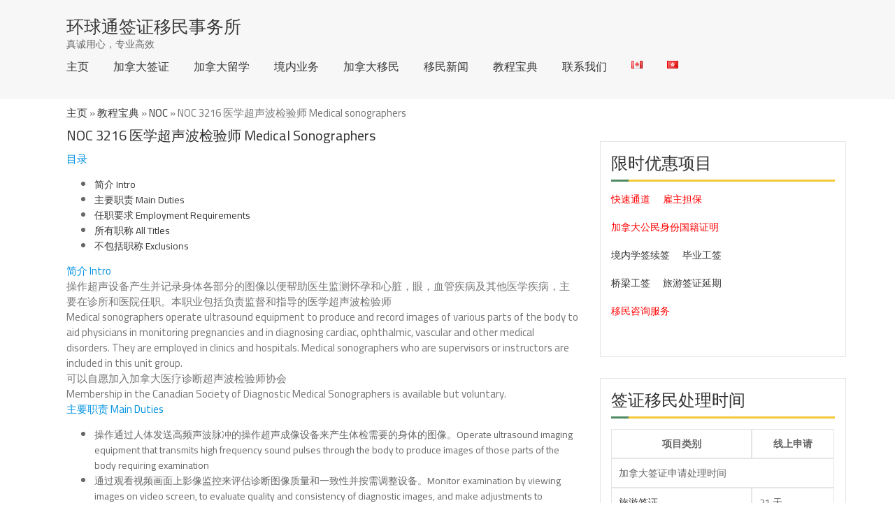

--- FILE ---
content_type: text/html; charset=UTF-8
request_url: https://www.globalvisafirm.com/noc-3216/
body_size: 23880
content:
<!doctype html>
<html lang="zh-CN">
<head>
<meta charset="UTF-8">
<meta name="viewport" content="width=device-width, initial-scale=1">
<link rel="profile" href="https://gmpg.org/xfn/11">
<meta baidu-gxt-verify-token="0fe7f50139f30cb796e2840294a39a79">
<meta name="google-site-verification" content="Hy1kkoTtHlbHNoA8Ohxib6t-SACv2Aggj_hScmEulRY" />
<style>
#wpadminbar #wp-admin-bar-cp_plugins_top_button .ab-icon:before {
content: "\f533";
top: 3px;
}
#wpadminbar #wp-admin-bar-cp_plugins_top_button .ab-icon {
transform: rotate(45deg);
}
</style>
<style>
#wpadminbar #wp-admin-bar-wccp_free_top_button .ab-icon:before {
content: "\f160";
color: #02CA02;
top: 3px;
}
#wpadminbar #wp-admin-bar-wccp_free_top_button .ab-icon {
transform: rotate(45deg);
}
</style>
<!-- This site is optimized with the Yoast SEO plugin v14.8 - https://yoast.com/wordpress/plugins/seo/ -->
<title>NOC 3216 医学超声波检验师 Medical sonographers | 环球通签证移民事务所</title>
<meta name="robots" content="index, follow" />
<meta name="googlebot" content="index, follow, max-snippet:-1, max-image-preview:large, max-video-preview:-1" />
<meta name="bingbot" content="index, follow, max-snippet:-1, max-image-preview:large, max-video-preview:-1" />
<link rel="canonical" href="https://www.globalvisafirm.com/noc-3216/" />
<meta property="og:locale" content="zh_CN" />
<meta property="og:locale:alternate" content="en_US" />
<meta property="og:locale:alternate" content="zh_HK" />
<meta property="og:type" content="article" />
<meta property="og:title" content="NOC 3216 医学超声波检验师 Medical sonographers | 环球通签证移民事务所" />
<meta property="og:description" content="操作超声设备产生并记录身体各部分的图像以便帮助医生监测怀孕和心脏，眼，血管疾病及其他医学疾病，主要在诊所和医院任职。本职业包括负责监督和指导的医学超声波检验师 Medical sonographers operate ultrasound equipment to produce and record images of various parts of the body to aid physicians in monitoring pregnancies and in diagnosing cardiac, ophthalmic, vascular and other medical disorders. They are employed in clinics and hospitals. Medical sonographers who are supervisors or instructors are included in this unit group." />
<meta property="og:url" content="https://www.globalvisafirm.com/noc-3216/" />
<meta property="og:site_name" content="环球通签证移民事务所" />
<meta property="article:published_time" content="2020-09-25T18:00:48+00:00" />
<meta property="article:modified_time" content="2020-09-25T18:00:52+00:00" />
<meta name="twitter:card" content="summary_large_image" />
<!-- / Yoast SEO plugin. -->
<link rel='dns-prefetch' href='//www.globalvisafirm.com' />
<link rel='dns-prefetch' href='//app.convertful.com' />
<link rel='dns-prefetch' href='//fonts.googleapis.com' />
<link rel='dns-prefetch' href='//secure.rating-widget.com' />
<link rel='dns-prefetch' href='//c0.wp.com' />
<link rel="alternate" type="application/rss+xml" title="环球通签证移民事务所 &raquo; Feed" href="https://www.globalvisafirm.com/feed/" />
<!-- <link rel='stylesheet' id='yarppWidgetCss-css'  href='https://www.globalvisafirm.com/wp-content/plugins/yet-another-related-posts-plugin/style/widget.css?ver=5.5.15' type='text/css' media='all' /> -->
<link rel="stylesheet" type="text/css" href="//www.globalvisafirm.com/wp-content/cache/www.globalvisafirm.com/wpfc-minified/6ynq3nup/5rbw2.css" media="all"/>
<link rel='stylesheet' id='wp-block-library-css'  href='https://c0.wp.com/c/5.5.15/wp-includes/css/dist/block-library/style.min.css' type='text/css' media='all' />
<style id='wp-block-library-inline-css' type='text/css'>
.has-text-align-justify{text-align:justify;}
</style>
<link rel='stylesheet' id='wp-block-library-theme-css'  href='https://c0.wp.com/c/5.5.15/wp-includes/css/dist/block-library/theme.min.css' type='text/css' media='all' />
<!-- <link rel='stylesheet' id='fmgc-css-css'  href='https://www.globalvisafirm.com/wp-content/plugins/footer-mega-grid-columns/css/fmgc-css.css?ver=1.1.2' type='text/css' media='all' /> -->
<!-- <link rel='stylesheet' id='multicolumn-category-widget-css'  href='https://www.globalvisafirm.com/wp-content/plugins/multicolumn-category-widget/css/frontend.css?ver=1.0.19' type='text/css' media='all' /> -->
<!-- <link rel='stylesheet' id='rw-site-rating-css'  href='https://www.globalvisafirm.com/wp-content/plugins/rating-widget/resources/css/site-rating.css?ver=3.1.0' type='text/css' media='all' /> -->
<!-- <link rel='stylesheet' id='wpsm_tabs_r-font-awesome-front-css'  href='https://www.globalvisafirm.com/wp-content/plugins/tabs-responsive/assets/css/font-awesome/css/font-awesome.min.css?ver=5.5.15' type='text/css' media='all' /> -->
<!-- <link rel='stylesheet' id='wpsm_tabs_r_bootstrap-front-css'  href='https://www.globalvisafirm.com/wp-content/plugins/tabs-responsive/assets/css/bootstrap-front.css?ver=5.5.15' type='text/css' media='all' /> -->
<!-- <link rel='stylesheet' id='wpsm_tabs_r_animate-css'  href='https://www.globalvisafirm.com/wp-content/plugins/tabs-responsive/assets/css/animate.css?ver=5.5.15' type='text/css' media='all' /> -->
<!-- <link rel='stylesheet' id='wp-pagenavi-css'  href='https://www.globalvisafirm.com/wp-content/plugins/wp-pagenavi/pagenavi-css.css?ver=2.70' type='text/css' media='all' /> -->
<link rel="stylesheet" type="text/css" href="//www.globalvisafirm.com/wp-content/cache/www.globalvisafirm.com/wpfc-minified/1dir33gp/5u9kk.css" media="all"/>
<link crossorigin="anonymous" rel='stylesheet' id='real-estater-google-fonts-css'  href='https://fonts.googleapis.com/css?family=Cairo%3A200%2C300%2C400%2C600%2C700%2C900&#038;subset=latin%2Clatin-ext' type='text/css' media='all' />
<!-- <link rel='stylesheet' id='font-awesome-css'  href='https://www.globalvisafirm.com/wp-content/themes/real-estater/assest/css/font-awesome.min.css?ver=4.4.0' type='text/css' media='all' /> -->
<!-- <link rel='stylesheet' id='owl-carousel-css'  href='https://www.globalvisafirm.com/wp-content/themes/real-estater/assest/css/owl.carousel.min.css?ver=2.2.0' type='text/css' media='all' /> -->
<!-- <link rel='stylesheet' id='owl-theme-css'  href='https://www.globalvisafirm.com/wp-content/themes/real-estater/assest/css/owl.theme.css?ver=v2.2.0' type='text/css' media='all' /> -->
<!-- <link rel='stylesheet' id='fancybox-css'  href='https://www.globalvisafirm.com/wp-content/themes/real-estater/assest/css/jquery.fancybox.css?ver=5.5.15' type='text/css' media='all' /> -->
<!-- <link rel='stylesheet' id='meanmenu-css'  href='https://www.globalvisafirm.com/wp-content/themes/real-estater/assest/css/meanmenu.min.css?ver=2.0.7' type='text/css' media='all' /> -->
<!-- <link rel='stylesheet' id='real-estater-style-css'  href='https://www.globalvisafirm.com/wp-content/themes/real-estater/style.css?ver=5.5.15' type='text/css' media='all' /> -->
<link rel="stylesheet" type="text/css" href="//www.globalvisafirm.com/wp-content/cache/www.globalvisafirm.com/wpfc-minified/kde33myl/5u9kj.css" media="all"/>
<link rel='stylesheet' id='rw_toprated-css'  href='https://secure.rating-widget.com/css/wordpress/toprated.css?ck=Y2026M01D13&#038;ver=3.1.0' type='text/css' media='all' />
<link rel='stylesheet' id='rw_recommendations-css'  href='https://secure.rating-widget.com/css/widget/recommendations.css?ck=Y2026M01D13&#038;ver=3.1.0' type='text/css' media='all' />
<style id='rocket-lazyload-inline-css' type='text/css'>
.rll-youtube-player{position:relative;padding-bottom:56.23%;height:0;overflow:hidden;max-width:100%;}.rll-youtube-player iframe{position:absolute;top:0;left:0;width:100%;height:100%;z-index:100;background:0 0}.rll-youtube-player img{bottom:0;display:block;left:0;margin:auto;max-width:100%;width:100%;position:absolute;right:0;top:0;border:none;height:auto;cursor:pointer;-webkit-transition:.4s all;-moz-transition:.4s all;transition:.4s all}.rll-youtube-player img:hover{-webkit-filter:brightness(75%)}.rll-youtube-player .play{height:72px;width:72px;left:50%;top:50%;margin-left:-36px;margin-top:-36px;position:absolute;background:url(https://www.globalvisafirm.com/wp-content/plugins/rocket-lazy-load/assets/img/youtube.png) no-repeat;cursor:pointer}
</style>
<link rel='stylesheet' id='jetpack_css-css'  href='https://c0.wp.com/p/jetpack/8.8.2/css/jetpack.css' type='text/css' media='all' />
<script src='//www.globalvisafirm.com/wp-content/cache/www.globalvisafirm.com/wpfc-minified/d76m0szv/5rbw2.js' type="text/javascript"></script>
<!-- <script type='text/javascript' src='http://www.globalvisafirm.com/wp-content/plugins/wp-table-builder/inc/admin/js/WPTB_ResponsiveFrontend.js?ver=1.2.6' id='wp-table-builder_responsive-frontend-js'></script> -->
<script type='text/javascript' src='https://c0.wp.com/c/5.5.15/wp-includes/js/jquery/jquery.js' id='jquery-core-js'></script>
<script src='//www.globalvisafirm.com/wp-content/cache/www.globalvisafirm.com/wpfc-minified/ecwh6ik/5rbw2.js' type="text/javascript"></script>
<!-- <script type='text/javascript' src='https://www.globalvisafirm.com/wp-content/plugins/wp-table-builder/inc/frontend/js/wp-table-builder-frontend.js?ver=1.2.6' id='wp-table-builder-js'></script> -->
<link rel="https://api.w.org/" href="https://www.globalvisafirm.com/wp-json/" /><link rel="alternate" type="application/json" href="https://www.globalvisafirm.com/wp-json/wp/v2/posts/3764" /><link rel="EditURI" type="application/rsd+xml" title="RSD" href="https://www.globalvisafirm.com/xmlrpc.php?rsd" />
<link rel="wlwmanifest" type="application/wlwmanifest+xml" href="https://www.globalvisafirm.com/wp-includes/wlwmanifest.xml" /> 
<meta name="generator" content="WordPress 5.5.15" />
<link rel='shortlink' href='https://wp.me/pcgkkI-YI' />
<link rel="alternate" type="application/json+oembed" href="https://www.globalvisafirm.com/wp-json/oembed/1.0/embed?url=https%3A%2F%2Fwww.globalvisafirm.com%2Fnoc-3216%2F" />
<link rel="alternate" type="text/xml+oembed" href="https://www.globalvisafirm.com/wp-json/oembed/1.0/embed?url=https%3A%2F%2Fwww.globalvisafirm.com%2Fnoc-3216%2F&#038;format=xml" />
<script id="wpcp_disable_selection" type="text/javascript">
var image_save_msg='You are not allowed to save images!';
var no_menu_msg='Context Menu disabled!';
var smessage = "";
function disableEnterKey(e)
{
var elemtype = e.target.tagName;
elemtype = elemtype.toUpperCase();
if (elemtype == "TEXT" || elemtype == "TEXTAREA" || elemtype == "INPUT" || elemtype == "PASSWORD" || elemtype == "SELECT" || elemtype == "OPTION" || elemtype == "EMBED")
{
elemtype = 'TEXT';
}
if (e.ctrlKey){
var key;
if(window.event)
key = window.event.keyCode;     //IE
else
key = e.which;     //firefox (97)
//if (key != 17) alert(key);
if (elemtype!= 'TEXT' && (key == 97 || key == 65 || key == 67 || key == 99 || key == 88 || key == 120 || key == 26 || key == 85  || key == 86 || key == 83 || key == 43 || key == 73))
{
if(wccp_free_iscontenteditable(e)) return true;
show_wpcp_message('You are not allowed to copy content or view source');
return false;
}else
return true;
}
}
/*For contenteditable tags*/
function wccp_free_iscontenteditable(e)
{
var e = e || window.event; // also there is no e.target property in IE. instead IE uses window.event.srcElement
var target = e.target || e.srcElement;
var elemtype = e.target.nodeName;
elemtype = elemtype.toUpperCase();
var iscontenteditable = "false";
if(typeof target.getAttribute!="undefined" ) iscontenteditable = target.getAttribute("contenteditable"); // Return true or false as string
var iscontenteditable2 = false;
if(typeof target.isContentEditable!="undefined" ) iscontenteditable2 = target.isContentEditable; // Return true or false as boolean
if(target.parentElement.isContentEditable) iscontenteditable2 = true;
if (iscontenteditable == "true" || iscontenteditable2 == true)
{
if(typeof target.style!="undefined" ) target.style.cursor = "text";
return true;
}
}
////////////////////////////////////
function disable_copy(e)
{	
var e = e || window.event; // also there is no e.target property in IE. instead IE uses window.event.srcElement
var elemtype = e.target.tagName;
elemtype = elemtype.toUpperCase();
if (elemtype == "TEXT" || elemtype == "TEXTAREA" || elemtype == "INPUT" || elemtype == "PASSWORD" || elemtype == "SELECT" || elemtype == "OPTION" || elemtype == "EMBED")
{
elemtype = 'TEXT';
}
if(wccp_free_iscontenteditable(e)) return true;
var isSafari = /Safari/.test(navigator.userAgent) && /Apple Computer/.test(navigator.vendor);
var checker_IMG = '';
if (elemtype == "IMG" && checker_IMG == 'checked' && e.detail >= 2) {show_wpcp_message(alertMsg_IMG);return false;}
if (elemtype != "TEXT")
{
if (smessage !== "" && e.detail == 2)
show_wpcp_message(smessage);
if (isSafari)
return true;
else
return false;
}	
}
//////////////////////////////////////////
function disable_copy_ie()
{
var e = e || window.event;
var elemtype = window.event.srcElement.nodeName;
elemtype = elemtype.toUpperCase();
if(wccp_free_iscontenteditable(e)) return true;
if (elemtype == "IMG") {show_wpcp_message(alertMsg_IMG);return false;}
if (elemtype != "TEXT" && elemtype != "TEXTAREA" && elemtype != "INPUT" && elemtype != "PASSWORD" && elemtype != "SELECT" && elemtype != "OPTION" && elemtype != "EMBED")
{
return false;
}
}	
function reEnable()
{
return true;
}
document.onkeydown = disableEnterKey;
document.onselectstart = disable_copy_ie;
if(navigator.userAgent.indexOf('MSIE')==-1)
{
document.onmousedown = disable_copy;
document.onclick = reEnable;
}
function disableSelection(target)
{
//For IE This code will work
if (typeof target.onselectstart!="undefined")
target.onselectstart = disable_copy_ie;
//For Firefox This code will work
else if (typeof target.style.MozUserSelect!="undefined")
{target.style.MozUserSelect="none";}
//All other  (ie: Opera) This code will work
else
target.onmousedown=function(){return false}
target.style.cursor = "default";
}
//Calling the JS function directly just after body load
window.onload = function(){disableSelection(document.body);};
//////////////////special for safari Start////////////////
var onlongtouch;
var timer;
var touchduration = 1000; //length of time we want the user to touch before we do something
var elemtype = "";
function touchstart(e) {
var e = e || window.event;
// also there is no e.target property in IE.
// instead IE uses window.event.srcElement
var target = e.target || e.srcElement;
elemtype = window.event.srcElement.nodeName;
elemtype = elemtype.toUpperCase();
if(!wccp_pro_is_passive()) e.preventDefault();
if (!timer) {
timer = setTimeout(onlongtouch, touchduration);
}
}
function touchend() {
//stops short touches from firing the event
if (timer) {
clearTimeout(timer);
timer = null;
}
onlongtouch();
}
onlongtouch = function(e) { //this will clear the current selection if anything selected
if (elemtype != "TEXT" && elemtype != "TEXTAREA" && elemtype != "INPUT" && elemtype != "PASSWORD" && elemtype != "SELECT" && elemtype != "EMBED" && elemtype != "OPTION")	
{
if (window.getSelection) {
if (window.getSelection().empty) {  // Chrome
window.getSelection().empty();
} else if (window.getSelection().removeAllRanges) {  // Firefox
window.getSelection().removeAllRanges();
}
} else if (document.selection) {  // IE?
document.selection.empty();
}
return false;
}
};
document.addEventListener("DOMContentLoaded", function(event) { 
window.addEventListener("touchstart", touchstart, false);
window.addEventListener("touchend", touchend, false);
});
function wccp_pro_is_passive() {
var cold = false,
hike = function() {};
try {
const object1 = {};
var aid = Object.defineProperty(object1, 'passive', {
get() {cold = true}
});
window.addEventListener('test', hike, aid);
window.removeEventListener('test', hike, aid);
} catch (e) {}
return cold;
}
/*special for safari End*/
</script>
<script id="wpcp_disable_Right_Click" type="text/javascript">
document.ondragstart = function() { return false;}
function nocontext(e) {
return false;
}
document.oncontextmenu = nocontext;
</script>
<style>
.unselectable
{
-moz-user-select:none;
-webkit-user-select:none;
cursor: default;
}
html
{
-webkit-touch-callout: none;
-webkit-user-select: none;
-khtml-user-select: none;
-moz-user-select: none;
-ms-user-select: none;
user-select: none;
-webkit-tap-highlight-color: rgba(0,0,0,0);
}
</style>
<script id="wpcp_css_disable_selection" type="text/javascript">
var e = document.getElementsByTagName('body')[0];
if(e)
{
e.setAttribute('unselectable',on);
}
</script>
<link rel="alternate" href="https://www.globalvisafirm.com/en/noc3216/" hreflang="en" />
<link rel="alternate" href="https://www.globalvisafirm.com/noc-3216/" hreflang="zh-CN" />
<link rel="alternate" href="https://www.globalvisafirm.com/hant/noc_3216/" hreflang="zh-HK" />
<style type='text/css'>img#wpstats{display:none}</style>
<!-- Schema & Structured Data For WP v1.9.48 - -->
<script type="application/ld+json" class="saswp-schema-markup-output">
[{"@context":"https:\/\/schema.org","@graph":[{"@context":"https:\/\/schema.org","@type":"SiteNavigationElement","@id":"https:\/\/www.globalvisafirm.com\/#\u4e3b\u9875","name":"\u4e3b\u9875","url":"http:\/\/www.globalvisafirm.com"},{"@context":"https:\/\/schema.org","@type":"SiteNavigationElement","@id":"https:\/\/www.globalvisafirm.com\/#\u4e3b\u9875","name":"\u52a0\u62ff\u5927\u7b7e\u8bc1","url":"https:\/\/www.globalvisafirm.com\/coming-to-canada\/"},{"@context":"https:\/\/schema.org","@type":"SiteNavigationElement","@id":"https:\/\/www.globalvisafirm.com\/#\u4e3b\u9875","name":"\u52a0\u62ff\u5927\u7559\u5b66","url":"https:\/\/www.globalvisafirm.com\/studying-in-canada\/"},{"@context":"https:\/\/schema.org","@type":"SiteNavigationElement","@id":"https:\/\/www.globalvisafirm.com\/#\u4e3b\u9875","name":"\u5883\u5185\u4e1a\u52a1","url":"https:\/\/www.globalvisafirm.com\/living-in-canada\/"},{"@context":"https:\/\/schema.org","@type":"SiteNavigationElement","@id":"https:\/\/www.globalvisafirm.com\/#\u4e3b\u9875","name":"\u52a0\u62ff\u5927\u79fb\u6c11","url":"https:\/\/www.globalvisafirm.com\/immigration-to-canada\/"},{"@context":"https:\/\/schema.org","@type":"SiteNavigationElement","@id":"https:\/\/www.globalvisafirm.com\/#\u4e3b\u9875","name":"\u79fb\u6c11\u65b0\u95fb","url":"https:\/\/www.globalvisafirm.com\/news\/"},{"@context":"https:\/\/schema.org","@type":"SiteNavigationElement","@id":"https:\/\/www.globalvisafirm.com\/#\u4e3b\u9875","name":"\u6559\u7a0b\u5b9d\u5178","url":"https:\/\/www.globalvisafirm.com\/wiki\/"},{"@context":"https:\/\/schema.org","@type":"SiteNavigationElement","@id":"https:\/\/www.globalvisafirm.com\/#\u4e3b\u9875","name":"\u8054\u7cfb\u6211\u4eec","url":"https:\/\/www.globalvisafirm.com\/contact-us\/"},{"@context":"https:\/\/schema.org","@type":"SiteNavigationElement","@id":"https:\/\/www.globalvisafirm.com\/#\u4e3b\u9875","name":"Languages","url":"#pll_switcher"}]},
{"@context":"https:\/\/schema.org","@type":"BreadcrumbList","@id":"https:\/\/www.globalvisafirm.com\/noc-3216\/#breadcrumb","itemListElement":[{"@type":"ListItem","position":1,"item":{"@id":"https:\/\/www.globalvisafirm.com","name":"\u73af\u7403\u901a\u7b7e\u8bc1\u79fb\u6c11\u4e8b\u52a1\u6240"}},{"@type":"ListItem","position":2,"item":{"@id":"https:\/\/www.globalvisafirm.com\/category\/%e6%95%99%e7%a8%8b%e5%ae%9d%e5%85%b8\/noc\/","name":"NOC"}},{"@type":"ListItem","position":3,"item":{"@id":"https:\/\/www.globalvisafirm.com\/category\/%e6%95%99%e7%a8%8b%e5%ae%9d%e5%85%b8\/","name":"\u6559\u7a0b\u5b9d\u5178"}},{"@type":"ListItem","position":4,"item":{"@id":"https:\/\/www.globalvisafirm.com\/noc-3216\/","name":"NOC 3216 \u533b\u5b66\u8d85\u58f0\u6ce2\u68c0\u9a8c\u5e08 Medical sonographers"}}]},
{"@context":"https:\/\/schema.org","@type":"Product","@id":"https:\/\/www.globalvisafirm.com\/noc-3216\/#product","url":"https:\/\/www.globalvisafirm.com\/noc-3216\/","name":"","sku":"","description":"","brand":{"@type":"Thing","name":""},"gtin8":"","gtin13":"","mpn":"","additionalType":""},
{"@context":"https:\/\/schema.org","@type":"WebPage","@id":"https:\/\/www.globalvisafirm.com\/noc-3216\/#webpage","name":"NOC 3216 \u533b\u5b66\u8d85\u58f0\u6ce2\u68c0\u9a8c\u5e08 Medical sonographers","url":"https:\/\/www.globalvisafirm.com\/noc-3216\/","lastReviewed":"2020-09-25T11:00:52-07:00","reviewedBy":{"@type":"Organization","logo":{"@type":"ImageObject","url":"","width":"","height":""},"name":"\u73af\u7403\u901a\u7b7e\u8bc1\u79fb\u6c11\u4e8b\u52a1\u6240"},"inLanguage":"zh-CN","description":"\u64cd\u4f5c\u8d85\u58f0\u8bbe\u5907\u4ea7\u751f\u5e76\u8bb0\u5f55\u8eab\u4f53\u5404\u90e8\u5206\u7684\u56fe\u50cf\u4ee5\u4fbf\u5e2e\u52a9\u533b\u751f\u76d1\u6d4b\u6000\u5b55\u548c\u5fc3\u810f\uff0c\u773c\uff0c\u8840\u7ba1\u75be\u75c5\u53ca\u5176\u4ed6\u533b\u5b66\u75be\u75c5\uff0c\u4e3b\u8981\u5728\u8bca\u6240\u548c\u533b\u9662\u4efb\u804c\u3002\u672c\u804c\u4e1a\u5305\u62ec\u8d1f\u8d23\u76d1\u7763\u548c\u6307\u5bfc\u7684\u533b\u5b66\u8d85\u58f0\u6ce2\u68c0\u9a8c\u5e08\n\nMedical sonographers operate ultrasound equipment to produce and record images of various parts of the body to aid physicians in monitoring pregnancies and in diagnosing cardiac, ophthalmic, vascular and other medical disorders. They are employed in clinics and hospitals. Medical sonographers who are supervisors or instructors are included in this unit group.","mainEntity":{"@type":"Article","mainEntityOfPage":"https:\/\/www.globalvisafirm.com\/noc-3216\/","headline":"NOC 3216 \u533b\u5b66\u8d85\u58f0\u6ce2\u68c0\u9a8c\u5e08 Medical sonographers","description":"\u64cd\u4f5c\u8d85\u58f0\u8bbe\u5907\u4ea7\u751f\u5e76\u8bb0\u5f55\u8eab\u4f53\u5404\u90e8\u5206\u7684\u56fe\u50cf\u4ee5\u4fbf\u5e2e\u52a9\u533b\u751f\u76d1\u6d4b\u6000\u5b55\u548c\u5fc3\u810f\uff0c\u773c\uff0c\u8840\u7ba1\u75be\u75c5\u53ca\u5176\u4ed6\u533b\u5b66\u75be\u75c5\uff0c\u4e3b\u8981\u5728\u8bca\u6240\u548c\u533b\u9662\u4efb\u804c\u3002\u672c\u804c\u4e1a\u5305\u62ec\u8d1f\u8d23\u76d1\u7763\u548c\u6307\u5bfc\u7684\u533b\u5b66\u8d85\u58f0\u6ce2\u68c0\u9a8c\u5e08\n\nMedical sonographers operate ultrasound equipment to produce and record images of various parts of the body to aid physicians in monitoring pregnancies and in diagnosing cardiac, ophthalmic, vascular and other medical disorders. They are employed in clinics and hospitals. Medical sonographers who are supervisors or instructors are included in this unit group.","articleBody":"\u76ee\u5f55      \u7b80\u4ecb Intro\u4e3b\u8981\u804c\u8d23 Main Duties\u4efb\u804c\u8981\u6c42 Employment Requirements\u6240\u6709\u804c\u79f0 All Titles\u4e0d\u5305\u62ec\u804c\u79f0 Exclusions              \u7b80\u4ecb Intro    \u64cd\u4f5c\u8d85\u58f0\u8bbe\u5907\u4ea7\u751f\u5e76\u8bb0\u5f55\u8eab\u4f53\u5404\u90e8\u5206\u7684\u56fe\u50cf\u4ee5\u4fbf\u5e2e\u52a9\u533b\u751f\u76d1\u6d4b\u6000\u5b55\u548c\u5fc3\u810f\uff0c\u773c\uff0c\u8840\u7ba1\u75be\u75c5\u53ca\u5176\u4ed6\u533b\u5b66\u75be\u75c5\uff0c\u4e3b\u8981\u5728\u8bca\u6240\u548c\u533b\u9662\u4efb\u804c\u3002\u672c\u804c\u4e1a\u5305\u62ec\u8d1f\u8d23\u76d1\u7763\u548c\u6307\u5bfc\u7684\u533b\u5b66\u8d85\u58f0\u6ce2\u68c0\u9a8c\u5e08    Medical sonographers operate ultrasound equipment to produce and record images of various parts of the body to aid physicians in monitoring pregnancies and in diagnosing cardiac, ophthalmic, vascular and other medical disorders. They are employed in clinics and hospitals. Medical sonographers who are supervisors or instructors are included in this unit group.    \u53ef\u4ee5\u81ea\u613f\u52a0\u5165\u52a0\u62ff\u5927\u533b\u7597\u8bca\u65ad\u8d85\u58f0\u6ce2\u68c0\u9a8c\u5e08\u534f\u4f1aMembership in the Canadian Society of Diagnostic Medical Sonographers is available but voluntary.    \u4e3b\u8981\u804c\u8d23 Main Duties    \u64cd\u4f5c\u901a\u8fc7\u4eba\u4f53\u53d1\u9001\u9ad8\u9891\u58f0\u6ce2\u8109\u51b2\u7684\u64cd\u4f5c\u8d85\u58f0\u6210\u50cf\u8bbe\u5907\u6765\u4ea7\u751f\u4f53\u68c0\u9700\u8981\u7684\u8eab\u4f53\u7684\u56fe\u50cf\u3002Operate ultrasound imaging equipment that transmits high frequency sound pulses through the body to produce images of those parts of the body requiring examination\u901a\u8fc7\u89c2\u770b\u89c6\u9891\u753b\u9762\u4e0a\u5f71\u50cf\u76d1\u63a7\u6765\u8bc4\u4f30\u8bca\u65ad\u56fe\u50cf\u8d28\u91cf\u548c\u4e00\u81f4\u6027\u5e76\u6309\u9700\u8c03\u6574\u8bbe\u5907\u3002Monitor examination by viewing images on video screen, to evaluate quality and consistency of diagnostic images, and make adjustments to equipment, as required\u901a\u8fc7\u4f7f\u7528\u76f8\u673a\u5355\u5143\u8fde\u63a5\u5230\u8d85\u58f0\u8bbe\u5907\u8bb0\u5f55\u6765\u5b58\u50a8\u548c\u5904\u7406\u626b\u63cf\u7684\u56fe\u50cf\u3002Record, store and process scanned images by using camera unit connected to ultrasound equipment\u901a\u8fc7\u68c0\u67e5\u89c2\u5bdf\u548c\u7167\u987e\u60a3\u8005\u4ee5\u786e\u4fdd\u60a3\u8005\u7684\u5b89\u5168\u548c\u8212\u9002\u6027\u3002Observe and care for patients throughout examinations to ensure patient safety and comfort\u4e3a\u533b\u751f\u51c6\u5907\u68c0\u67e5\u62a5\u544a\uff0c\u4ee5\u534f\u52a9\u76d1\u6d4b\u548c\u8bca\u65ad\u6000\u5b55\u548c\u5fc3\u810f\uff0c\u8179\u90e8\uff0c\u773c\u79d1\uff0c\u8840\u7ba1\u75be\u75c5\u53ca\u5176\u4ed6\u75be\u75c5\u3002Prepare examination reports for physicians to aid in the monitoring of pregnancies and the diagnosis of cardiac, abdominal, ophthalmic, vascular and other disorders\u6267\u884c\u8d85\u58f0\u6ce2\u8bbe\u5907\u7684\u8d28\u91cf\u63a7\u5236\u68c0\u67e5\uff0c\u4ee5\u786e\u4fdd\u6b63\u786e\u7684\u64cd\u4f5c\u548c\u6267\u884c\u6240\u9700\u7684\u5c0f\u4fee\u5c0f\u8865\u548c\u8c03\u6574\u3002Perform quality control checks on ultrasound equipment to ensure proper operation and perform minor repairs and adjustments as required\u76d1\u7763\u548c\u57f9\u8bad\u5b66\u751f\u548c\u5176\u4ed6\u533b\u5b66\u8d85\u58f0\u6ce2\u68c0\u9a8c\u5e08\u3002May supervise and train student and other medical sonographers.\u533b\u5b66\u8d85\u58f0\u6ce2\u68c0\u9a8c\u5e08\u4e13\u6ce8\u4e8e\u8179\u90e8\uff0c\u5fc3\u810f\uff0c\u8111\uff0c\u4ea7\u79d1\u548c\u5987\u79d1\uff0c\u773c\u79d1\uff0c\u7ba1\u8154\u5185\u6216\u5468\u8fb9\u8840\u7ba1\u8d85\u58f0\u3001\u6210\u4eba\u6216\u5c0f\u513f\u8d85\u58f0\u5fc3\u52a8\u56fe\u6216\u795e\u7ecf\u8d85\u58f0\u7b49\u3002Medical sonographers may specialize in abdominal, cardiac, cerebral, obstetrical and gynaecological, ophthalmic, intraluminal or peripheral vascular sonography. They may also specialize in adult or pediatric echocardiography or neurosonology.    \u4efb\u804c\u8981\u6c42 Employment Requirements    \u9700\u8981\u5b8c\u6210\u5728\u533b\u7597\u8d85\u58f0\u8bca\u65ad\u6216\u8d85\u58f0\u6280\u672f\u65b9\u97623-4\u5e74\u7684\u5b66\u4e60\u6216\u8005\u4e13\u804c\u533b\u7597\u9886\u57df2-3\u5e74\u7684\u8bfe\u7a0b\u548c\u6709\u5173\u8ba4\u53ef\u673a\u6784\u533b\u7597\u8d85\u58f0\u8bca\u65ad\u65b9\u9762\u4e3a\u671f1\u5e74\u7684\u5b66\u4e60Completion of a three- to four-year program in diagnostic medical sonography or ultrasound technology or Completion of a two- to three-year program in a related allied health field and a one-year post-diploma program in diagnostic medical sonography from an accredited institution are required.\u96c7\u4e3b\u8981\u6c42\u5176\u901a\u8fc7\u52a0\u62ff\u5927\u6ce8\u518c\u533b\u7597\u8bca\u65ad\u8d85\u58f0\u4e13\u4e1a\u4eba\u5458\u534f\u4f1a\u6216\u7f8e\u56fd\u6ce8\u518c\u533b\u7597\u8bca\u65ad\u8d85\u58f0\u6ce2\u68c0\u9a8c\u5e08\u534f\u4f1a\u7684\u8ba4\u8bc1Registration with the Canadian Association of Registered Diagnostic Medical Ultrasound Professionals and\/or the American Registry of Diagnostic Medical Sonographers is usually required by employers.\u5728\u9b41\u5317\u514b\u7701\u9700\u8981\u901a\u8fc7\u9b41\u5317\u514b\u653e\u5c04\u6280\u672f\u5b66\u9662\u7684\u6ce8\u518cRegistration with l'Ordre des Technologues en Radiologie du Qu\u00e9bec is required in Quebec.    \u6240\u6709\u804c\u79f0 All Titles    \u6210\u4eba\u8d85\u58f0\u5fc3\u52a8\u56fe\u68c0\u9a8c\u5e08 adult echocardiographer\u5fc3\u810f\u8d85\u58f0\u68c0\u9a8c\u5e08 cardiac sonographer\u5fc3\u810f\u8d85\u58f0\u6280\u5e08 cardiac ultrasound technician\u5fc3\u810f\u8d85\u58f0\u6280\u5e08 cardiac ultrasound technologist\u9996\u5e2d\u533b\u7597\u8bca\u65ad\u8d85\u58f0\u533b\u5e08 chief diagnostic medical sonographer\u5fc3\u810f\u8d85\u58f0\u8bca\u65ad\u533b\u5e08 diagnostic cardiac sonographer\u8bca\u65ad\u8d85\u97f3\u6ce2\u6280\u5e08 diagnostic echography technician\u533b\u7597\u8bca\u65ad\u8d85\u58f0\u533b\u5e08 diagnostic medical sonographer\u533b\u7597\u8bca\u65ad\u8d85\u58f0\u5bfc\u5e08 diagnostic medical sonography instructor\u8d85\u58f0\u8bca\u65ad\u6280\u5e08 diagnostic ultrasonography technician\u8d85\u58f0\u8bca\u65ad\u4e3b\u7ba1 diagnostic ultrasound supervisor\u8d85\u58f0\u8bca\u65ad\u6280\u5e08 diagnostic ultrasound technician\u533b\u7597\u8d85\u58f0\u8bca\u65ad\u6280\u5e08 diagnostic ultrasound technologist \u2013 medical\u8d85\u58f0\u5fc3\u52a8\u56fe\u6280\u5e08 echocardiographer\u8d85\u58f0\u5fc3\u52a8\u56fe\u6280\u672f\u4eba\u5458 echocardiography technician\u8d85\u58f0\u5fc3\u52a8\u56fe\u6280\u672f\u4e13\u5bb6 echocardiography technologist\u8d85\u58f0\u68c0\u67e5\u8d85\u58f0\u5fc3\u52a8\u56fe\u6280\u672f\u4e13\u5bb6 echocardiography technologist sonographer\u8d85\u97f3\u6ce2\u6280\u672f\u5458 echography technician\u8d85\u97f3\u6ce2\u6280\u5e08 echography technologist\u533b\u7597\u8d85\u58f0\u8bca\u65ad\u6307\u5bfc\u5458 instructor, diagnostic medical sonography\u533b\u7597\u8d85\u58f0\u68c0\u9a8c\u5e08 medical sonographer\u533b\u7597\u8d85\u58f0\u68c0\u67e5\u76d1\u7763\u5458 medical sonographers supervisor\u5c0f\u513f\u8d85\u58f0\u5fc3\u52a8\u56fe\u68c0\u9a8c\u5e08 pediatric echocardiographerRDMS\uff08\u6ce8\u518c\u533b\u7597\u8bca\u65ad\u8d85\u58f0\u533b\u5e08\uff09 RDMS (registered diagnostic medical sonographer)\u8bca\u65ad\u5fc3\u810f\u8d85\u58f0\u6ce8\u518c\u533b\u5e08 registered diagnostic cardiac sonographer\u6ce8\u518c\u533b\u7597\u8bca\u65ad\u8d85\u58f0\u533b\u5e08\uff08\u5173\u7cfb\u6570\u636e\u5e93\u7ba1\u7406\u7cfb\u7edf\uff09 registered diagnostic medical sonographer (RDMS)\u8d85\u58f0\u6ce8\u518c\u6280\u5e08 registered technologist, ultrasound\u6ce8\u518c\u8d85\u58f0\u6ce2\u6280\u5e08 registered ultrasound technologist\u8d85\u58f0\u68c0\u67e5 sonographer \u2013 medical\u533b\u7597\u8d85\u58f0\u6280\u5e08 sonography technologist\u5b66\u751f\u533b\u7597\u8d85\u58f0\u68c0\u9a8c\u5e08 student medical sonographer\u533b\u7597\u5b66\u751f\u8d85\u58f0\u68c0\u67e5 student sonographer \u2013 medical\u8d85\u58f0\u8bca\u65ad\u76d1\u4e8b supervisor, diagnostic ultrasound\u533b\u7597\u8d85\u58f0\u68c0\u67e5\u76d1\u4e8b supervisor, medical sonographers\u8bca\u65ad\u8d85\u58f0\u6ce2\u68c0\u67e5\u6280\u5e08 technician, diagnostic echography\u8bca\u65ad\u8d85\u58f0\u6280\u5e08 technician, diagnostic ultrasonography\u8d85\u58f0\u8bca\u65ad\u6280\u672f\u5458 technician, diagnostic ultrasound\u8d85\u58f0\u6ce2\u68c0\u67e5\u6280\u672f\u5458 technician, echography\u8d85\u58f0\u6280\u672f\u5458 technician, ultrasonography\u8d85\u58f0\u6280\u672f\u5458 technician, ultrasound\u8d85\u58f0\u6ce2\u68c0\u67e5\u6280\u5e08 technologist, echography\u8d85\u58f0\u6280\u5e08 technologist, ultrasonography\u8d85\u58f0\u6280\u5e08 technologist, ultrasound\u533b\u7597\u8d85\u58f0\u6280\u5e08 ultrasonographer \u2013 medical\u8d85\u58f0\u6280\u672f\u5458 ultrasonography technician\u8d85\u58f0\u6280\u5e08 ultrasonography technologist\u8d85\u58f0\u4e3b\u7ba1 ultrasound supervisor\u8d85\u58f0\u6280\u672f\u5458 ultrasound technician\u8d85\u58f0\u6ce2\u6280\u5e08 ultrasound technologist\u8840\u7ba1\u8d85\u58f0\u68c0\u9a8c\u5e08 vascular sonographer    \u4e0d\u5305\u62ec\u804c\u79f0 Exclusions    \u533b\u7597\u653e\u5c04\u6280\u5e08 Medical radiation technologists ((3215))","keywords":"NOC, \u52a0\u62ff\u5927\u7559\u5b66, \u52a0\u62ff\u5927\u79fb\u6c11, \u56fd\u5bb6\u804c\u4e1a\u5206\u7c7b, ","datePublished":"2020-09-25T11:00:48-07:00","dateModified":"2020-09-25T11:00:52-07:00","author":{"@type":"Person","name":"admin","description":"\u6df1\u8c19\u52a0\u62ff\u5927\u79fb\u6c11\u7b7e\u8bc1\u4e4b\u9053\uff0c\u5728\u9a7b\u534e\u79fb\u6c11\u5904\u5de5\u4f5c\u768410\u4f59\u5e74\u91cc\uff0c\u4e3b\u8981\u8d1f\u8d23\u5ba1\u7406\u5404\u7c7b\u8054\u90a6\u79fb\u6c11\u6848\u4ef6\uff0c\u6709\u4e30\u5bcc\u7684\u4e00\u5ba1\u7ecf\u9a8c\uff0c\u5bf9\u4e8e\u5404\u7c7b\u79fb\u6c11\u6848\u4ef6\uff0c\u62e5\u6709\u72ec\u5230\u7684\u89c1\u89e3\u3002","url":"https:\/\/www.globalvisafirm.com\/author\/admin\/","sameAs":[],"image":{"@type":"ImageObject","url":"https:\/\/secure.gravatar.com\/avatar\/73fd407ae471ac3dbca84067f66a339f?s=96&d=mm&r=g","height":96,"width":96}},"publisher":{"@type":"Organization","logo":{"@type":"ImageObject","url":"","width":"","height":""},"name":"\u73af\u7403\u901a\u7b7e\u8bc1\u79fb\u6c11\u4e8b\u52a1\u6240"}}}]
</script>
<style type="text/css">
/* If html does not have either class, do not show lazy loaded images. */
html:not( .jetpack-lazy-images-js-enabled ):not( .js ) .jetpack-lazy-image {
display: none;
}
</style>
<script>
document.documentElement.classList.add(
'jetpack-lazy-images-js-enabled'
);
</script>
<link rel="amphtml" href="https://www.globalvisafirm.com/noc-3216/amp/"><script>
window['_fs_debug'] = false;
window['_fs_host'] = 'fullstory.com';
window['_fs_script'] = 'edge.fullstory.com/s/fs.js';
window['_fs_org'] = 'XT25C';
window['_fs_namespace'] = 'FS';
(function(m,n,e,t,l,o,g,y){
if (e in m) {if(m.console && m.console.log) { m.console.log('FullStory namespace conflict. Please set window["_fs_namespace"].');} return;}
g=m[e]=function(a,b,s){g.q?g.q.push([a,b,s]):g._api(a,b,s);};g.q=[];
o=n.createElement(t);o.async=1;o.crossOrigin='anonymous';o.src='https://'+_fs_script;
y=n.getElementsByTagName(t)[0];y.parentNode.insertBefore(o,y);
g.identify=function(i,v,s){g(l,{uid:i},s);if(v)g(l,v,s)};g.setUserVars=function(v,s){g(l,v,s)};g.event=function(i,v,s){g('event',{n:i,p:v},s)};
g.anonymize=function(){g.identify(!!0)};
g.shutdown=function(){g("rec",!1)};g.restart=function(){g("rec",!0)};
g.log = function(a,b){g("log",[a,b])};
g.consent=function(a){g("consent",!arguments.length||a)};
g.identifyAccount=function(i,v){o='account';v=v||{};v.acctId=i;g(o,v)};
g.clearUserCookie=function(){};
g._w={};y='XMLHttpRequest';g._w[y]=m[y];y='fetch';g._w[y]=m[y];
if(m[y])m[y]=function(){return g._w[y].apply(this,arguments)};
g._v="1.2.0";
})(window,document,window['_fs_namespace'],'script','user');
</script><link rel="icon" href="https://www.globalvisafirm.com/wp-content/uploads/2020/07/cropped-favicon-1-150x150.png?v=1617827006" sizes="32x32" />
<link rel="icon" href="https://www.globalvisafirm.com/wp-content/uploads/2020/07/cropped-favicon-1-300x300.png?v=1617827006" sizes="192x192" />
<link rel="apple-touch-icon" href="https://www.globalvisafirm.com/wp-content/uploads/2020/07/cropped-favicon-1-300x300.png?v=1617827006" />
<meta name="msapplication-TileImage" content="https://www.globalvisafirm.com/wp-content/uploads/2020/07/cropped-favicon-1-300x300.png?v=1617827006" />
<noscript><style id="rocket-lazyload-nojs-css">.rll-youtube-player, [data-lazy-src]{display:none !important;}</style></noscript>	<!-- Full Story Tracking -->
<script>
window['_fs_debug'] = false;
window['_fs_host'] = 'fullstory.com';
window['_fs_script'] = 'edge.fullstory.com/s/fs.js';
window['_fs_org'] = 'XT25C';
window['_fs_namespace'] = 'FS';
(function(m,n,e,t,l,o,g,y){
if (e in m) {if(m.console && m.console.log) { m.console.log('FullStory namespace conflict. Please set window["_fs_namespace"].');} return;}
g=m[e]=function(a,b,s){g.q?g.q.push([a,b,s]):g._api(a,b,s);};g.q=[];
o=n.createElement(t);o.async=1;o.crossOrigin='anonymous';o.src='https://'+_fs_script;
y=n.getElementsByTagName(t)[0];y.parentNode.insertBefore(o,y);
g.identify=function(i,v,s){g(l,{uid:i},s);if(v)g(l,v,s)};g.setUserVars=function(v,s){g(l,v,s)};g.event=function(i,v,s){g('event',{n:i,p:v},s)};
g.anonymize=function(){g.identify(!!0)};
g.shutdown=function(){g("rec",!1)};g.restart=function(){g("rec",!0)};
g.log = function(a,b){g("log",[a,b])};
g.consent=function(a){g("consent",!arguments.length||a)};
g.identifyAccount=function(i,v){o='account';v=v||{};v.acctId=i;g(o,v)};
g.clearUserCookie=function(){};
g._w={};y='XMLHttpRequest';g._w[y]=m[y];y='fetch';g._w[y]=m[y];
if(m[y])m[y]=function(){return g._w[y].apply(this,arguments)};
g._v="1.2.0";
})(window,document,window['_fs_namespace'],'script','user');
</script>
<!-- Global site tag (gtag.js) - Google Analytics -->
<script async src="https://www.googletagmanager.com/gtag/js?id=UA-10293016-22"></script>
<script>
window.dataLayer = window.dataLayer || [];
function gtag(){dataLayer.push(arguments);}
gtag('js', new Date());
gtag('config', 'UA-10293016-22');
</script>
</head>
<body class="post-template-default single single-post postid-3764 single-format-standard unselectable sidebar-right">
<div id="page" class="site">
<a class="skip-link screen-reader-text" href="#content">Skip to content</a>
<header id="masthead" class="site-header">
<div class="container">
<div class="hgroup-wrap">
<section class="site-branding"> <!-- site branding starting from here -->
<p class="site-title"><a href="https://www.globalvisafirm.com/" rel="home">环球通签证移民事务所</a></p>
<span class="site-description">真诚用心，专业高效</span>
</section><!-- .site-branding -->
<div class="hgroup-right"> <!-- hgroup right starting from here -->
<div id="navbar" class="navbar">  <!-- navbar starting from here -->
<nav id="site-navigation" class="navigation main-navigation">
<div class="menu-top-menu-container">
<div class="menu-main-menu-container"><ul id="menu-%e4%b8%bb%e9%a1%b5" class="menu"><li id="menu-item-1195" class="menu-item menu-item-type-custom menu-item-object-custom menu-item-home menu-item-1195"><a href="https://www.globalvisafirm.com">主页</a></li>
<li id="menu-item-28" class="menu-item menu-item-type-post_type menu-item-object-page menu-item-28"><a href="https://www.globalvisafirm.com/coming-to-canada/">加拿大签证</a></li>
<li id="menu-item-14" class="menu-item menu-item-type-post_type menu-item-object-page menu-item-14"><a href="https://www.globalvisafirm.com/studying-in-canada/">加拿大留学</a></li>
<li id="menu-item-26" class="menu-item menu-item-type-post_type menu-item-object-page menu-item-26"><a href="https://www.globalvisafirm.com/living-in-canada/">境内业务</a></li>
<li id="menu-item-13" class="menu-item menu-item-type-post_type menu-item-object-page menu-item-13"><a href="https://www.globalvisafirm.com/immigration-to-canada/">加拿大移民</a></li>
<li id="menu-item-1244" class="menu-item menu-item-type-post_type menu-item-object-page current_page_parent menu-item-1244"><a href="https://www.globalvisafirm.com/news/">移民新闻</a></li>
<li id="menu-item-1259" class="menu-item menu-item-type-post_type menu-item-object-page menu-item-1259"><a href="https://www.globalvisafirm.com/wiki/">教程宝典</a></li>
<li id="menu-item-1255" class="menu-item menu-item-type-post_type menu-item-object-page menu-item-1255"><a href="https://www.globalvisafirm.com/contact-us/">联系我们</a></li>
<li id="menu-item-10349-en" class="lang-item lang-item-900 lang-item-en lang-item-first menu-item menu-item-type-custom menu-item-object-custom menu-item-10349-en"><a href="https://www.globalvisafirm.com/en/noc3216/" hreflang="en-CA" lang="en-CA"><img src="data:image/svg+xml,%3Csvg%20xmlns='http://www.w3.org/2000/svg'%20viewBox='0%200%2016%2011'%3E%3C/svg%3E" title="EN" alt="EN" width="16" height="11" style="width: 16px; height: 11px;" data-lazy-src="[data-uri]" /><noscript><img src="[data-uri]" title="EN" alt="EN" width="16" height="11" style="width: 16px; height: 11px;" /></noscript></a></li>
<li id="menu-item-10349-hant" class="lang-item lang-item-1567 lang-item-hant menu-item menu-item-type-custom menu-item-object-custom menu-item-10349-hant"><a href="https://www.globalvisafirm.com/hant/noc_3216/" hreflang="zh-HK" lang="zh-HK"><img src="data:image/svg+xml,%3Csvg%20xmlns='http://www.w3.org/2000/svg'%20viewBox='0%200%2016%2011'%3E%3C/svg%3E" title="繁体" alt="繁体" width="16" height="11" style="width: 16px; height: 11px;" data-lazy-src="[data-uri]" /><noscript><img src="[data-uri]" title="繁体" alt="繁体" width="16" height="11" style="width: 16px; height: 11px;" /></noscript></a></li>
</ul></div>							</div>
</nav>
</div><!-- navbar ends here -->
<div class="calling-info"> <!-- calling info from here -->
</div>	
</div>	
</div>
</div>
</header><!-- #masthead -->
<div id="content" class="site-content">
<div class="container">
<div class="row">
<p id="breadcrumbs"><span><span><a href="https://www.globalvisafirm.com/">主页</a> » <span><a href="https://www.globalvisafirm.com/category/%e6%95%99%e7%a8%8b%e5%ae%9d%e5%85%b8/">教程宝典</a> » <span><a href="https://www.globalvisafirm.com/category/%e6%95%99%e7%a8%8b%e5%ae%9d%e5%85%b8/noc/">NOC</a> » <span class="breadcrumb_last" aria-current="page">NOC 3216 医学超声波检验师 Medical sonographers</span></span></span></span></span></p>  
<div id="primary" class="content-area custom-col-8">
<main id="main" class="site-main">
<article id="post-3764" class="post-3764 post type-post status-publish format-standard hentry category-noc category-279 tag-noc tag-138 tag-282 tag-600">
<header class="entry-header">
<h1 class="entry-title">NOC 3216 医学超声波检验师 Medical sonographers</h1>           
</header><!-- .entry-header -->
<div class="entry-content">
<p><span class="has-inline-color has-vivid-cyan-blue-color">目录</span></p>
<div class="wp-block-group"><div class="wp-block-group__inner-container">
<div class="wp-block-group"><div class="wp-block-group__inner-container">
<ul><li><a href="#intro">简介 Intro</a></li><li><a href="#MainDuties">主要职责 Main Duties</a></li><li><a href="#EmReq">任职要求 Employment Requirements</a></li><li><a href="#AllTitles">所有职称 All Titles</a></li><li><a href="#NOCExclusion">不包括职称 Exclusions</a></li></ul>
<p></p>
</div></div>
<p></p>
</div></div>
<p id="intro"><span class="has-inline-color has-vivid-cyan-blue-color">简介 Intro</span></p>
<p>操作超声设备产生并记录身体各部分的图像以便帮助医生监测怀孕和心脏，眼，血管疾病及其他医学疾病，主要在诊所和医院任职。本职业包括负责监督和指导的医学超声波检验师</p>
<p>Medical sonographers operate ultrasound equipment to produce and record images of various parts of the body to aid physicians in monitoring pregnancies and in diagnosing cardiac, ophthalmic, vascular and other medical disorders. They are employed in clinics and hospitals. Medical sonographers who are supervisors or instructors are included in this unit group.</p>
<p>可以自愿加入加拿大医疗诊断超声波检验师协会<br>Membership in the Canadian Society of Diagnostic Medical Sonographers is available but voluntary.</p>
<p><p id="MainDuties"><span class="has-inline-color has-vivid-cyan-blue-color">主要职责 Main Duties</span></p></p>
<ul><li>操作通过人体发送高频声波脉冲的操作超声成像设备来产生体检需要的身体的图像。Operate ultrasound imaging equipment that transmits high frequency sound pulses through the body to produce images of those parts of the body requiring examination</li><li>通过观看视频画面上影像监控来评估诊断图像质量和一致性并按需调整设备。Monitor examination by viewing images on video screen, to evaluate quality and consistency of diagnostic images, and make adjustments to equipment, as required</li><li>通过使用相机单元连接到超声设备记录来存储和处理扫描的图像。Record, store and process scanned images by using camera unit connected to ultrasound equipment</li><li>通过检查观察和照顾患者以确保患者的安全和舒适性。Observe and care for patients throughout examinations to ensure patient safety and comfort</li><li>为医生准备检查报告，以协助监测和诊断怀孕和心脏，腹部，眼科，血管疾病及其他疾病。Prepare examination reports for physicians to aid in the monitoring of pregnancies and the diagnosis of cardiac, abdominal, ophthalmic, vascular and other disorders</li><li>执行超声波设备的质量控制检查，以确保正确的操作和执行所需的小修小补和调整。Perform quality control checks on ultrasound equipment to ensure proper operation and perform minor repairs and adjustments as required</li><li>监督和培训学生和其他医学超声波检验师。May supervise and train student and other medical sonographers.</li><li>医学超声波检验师专注于腹部，心脏，脑，产科和妇科，眼科，管腔内或周边血管超声、成人或小儿超声心动图或神经超声等。Medical sonographers may specialize in abdominal, cardiac, cerebral, obstetrical and gynaecological, ophthalmic, intraluminal or peripheral vascular sonography. They may also specialize in adult or pediatric echocardiography or neurosonology.</li></ul>
<p><p id="EmReq"><span class="has-inline-color has-vivid-cyan-blue-color">任职要求 Employment Requirements</span></p></p>
<ul><li>需要完成在医疗超声诊断或超声技术方面3-4年的学习或者专职医疗领域2-3年的课程和有关认可机构医疗超声诊断方面为期1年的学习<br>Completion of a three- to four-year program in diagnostic medical sonography or ultrasound technology or Completion of a two- to three-year program in a related allied health field and a one-year post-diploma program in diagnostic medical sonography from an accredited institution are required.</li><li>雇主要求其通过加拿大注册医疗诊断超声专业人员协会或美国注册医疗诊断超声波检验师协会的认证<br>Registration with the Canadian Association of Registered Diagnostic Medical Ultrasound Professionals and/or the American Registry of Diagnostic Medical Sonographers is usually required by employers.</li><li>在魁北克省需要通过魁北克放射技术学院的注册<br>Registration with l&#8217;Ordre des Technologues en Radiologie du Québec is required in Quebec.</li></ul>
<p><p id="AllTitles"><span class="has-inline-color has-vivid-cyan-blue-color">所有职称 All Titles</span></p></p>
<ul><li>成人超声心动图检验师 adult echocardiographer</li><li>心脏超声检验师 cardiac sonographer</li><li>心脏超声技师 cardiac ultrasound technician</li><li>心脏超声技师 cardiac ultrasound technologist</li><li>首席医疗诊断超声医师 chief diagnostic medical sonographer</li><li>心脏超声诊断医师 diagnostic cardiac sonographer</li><li>诊断超音波技师 diagnostic echography technician</li><li>医疗诊断超声医师 diagnostic medical sonographer</li><li>医疗诊断超声导师 diagnostic medical sonography instructor</li><li>超声诊断技师 diagnostic ultrasonography technician</li><li>超声诊断主管 diagnostic ultrasound supervisor</li><li>超声诊断技师 diagnostic ultrasound technician</li><li>医疗超声诊断技师 diagnostic ultrasound technologist – medical</li><li>超声心动图技师 echocardiographer</li><li>超声心动图技术人员 echocardiography technician</li><li>超声心动图技术专家 echocardiography technologist</li><li>超声检查超声心动图技术专家 echocardiography technologist sonographer</li><li>超音波技术员 echography technician</li><li>超音波技师 echography technologist</li><li>医疗超声诊断指导员 instructor, diagnostic medical sonography</li><li>医疗超声检验师 medical sonographer</li><li>医疗超声检查监督员 medical sonographers supervisor</li><li>小儿超声心动图检验师 pediatric echocardiographer</li><li>RDMS（注册医疗诊断超声医师） RDMS (registered diagnostic medical sonographer)</li><li>诊断心脏超声注册医师 registered diagnostic cardiac sonographer</li><li>注册医疗诊断超声医师（关系数据库管理系统） registered diagnostic medical sonographer (RDMS)</li><li>超声注册技师 registered technologist, ultrasound</li><li>注册超声波技师 registered ultrasound technologist</li><li>超声检查 sonographer – medical</li><li>医疗超声技师 sonography technologist</li><li>学生医疗超声检验师 student medical sonographer</li><li>医疗学生超声检查 student sonographer – medical</li><li>超声诊断监事 supervisor, diagnostic ultrasound</li><li>医疗超声检查监事 supervisor, medical sonographers</li><li>诊断超声波检查技师 technician, diagnostic echography</li><li>诊断超声技师 technician, diagnostic ultrasonography</li><li>超声诊断技术员 technician, diagnostic ultrasound</li><li>超声波检查技术员 technician, echography</li><li>超声技术员 technician, ultrasonography</li><li>超声技术员 technician, ultrasound</li><li>超声波检查技师 technologist, echography</li><li>超声技师 technologist, ultrasonography</li><li>超声技师 technologist, ultrasound</li><li>医疗超声技师 ultrasonographer – medical</li><li>超声技术员 ultrasonography technician</li><li>超声技师 ultrasonography technologist</li><li>超声主管 ultrasound supervisor</li><li>超声技术员 ultrasound technician</li><li>超声波技师 ultrasound technologist</li><li>血管超声检验师 vascular sonographer</li></ul>
<p><p id="NOCExclusion"><span class="has-inline-color has-vivid-cyan-blue-color">不包括职称 Exclusions</span></p></p>
<ul><li>医疗放射技师 Medical radiation technologists ([3215](3215))</li></ul>
<style>
.nf-label-field-82{
color:red;
}
</style>
<script>
(function($) {
// $ Works! You can test it with next line if you like
// console.log($);
$( window ).on( "load", function() {
console.log( "window loaded" );
$("input[name='gender']").change(function () {
console.log('changed');
var y = $("input[name='gender']:checked").val();
console.log(y);
});
})
$('#kkk').append('<input type="text" id="hiddenval" name="hiddenval">')
jQuery(".contact-form input[type=button]").on('click', function(){
console.log('Do something');
})
})( jQuery );
</script>
<div class="conv-place conv-place_after_post"></div><table class="rw-rating-table rw-ltr rw-left rw-no-labels"><tr><div id = 'rating_title'>这篇文章对你有帮助吗?</div><div id = 'rating_subtitle'>点击环球通小星星打个分~</div><td><nobr>&nbsp;</nobr></td><td><div class="rw-left"><div class="rw-ui-container rw-class-blog-post rw-urid-37650"></div></div></td></tr></table><div class='yarpp-related'>
<h3>Related posts:</h3><ol>
<li><a href="https://www.globalvisafirm.com/noc-3217/" rel="bookmark" title="NOC 3217 心脏病学技师及电生理诊断技师 Cardiology technologists and electrophysiological diagnostic technologists, n.e.c.">NOC 3217 心脏病学技师及电生理诊断技师 Cardiology technologists and electrophysiological diagnostic technologists, n.e.c. </a></li>
<li><a href="https://www.globalvisafirm.com/hant/noc_3217/" rel="bookmark" title="NOC 3217 心髒病學技師及電生理診斷技師 Cardiology Technologists And Electrophysiological Diagnostic Technologists, N.E.C.">NOC 3217 心髒病學技師及電生理診斷技師 Cardiology Technologists And Electrophysiological Diagnostic Technologists, N.E.C. </a></li>
<li><a href="https://www.globalvisafirm.com/hant/noc_3216/" rel="bookmark" title="NOC 3216 医学超声波检验师 Medical Sonographers">NOC 3216 医学超声波检验师 Medical Sonographers </a></li>
<li><a href="https://www.globalvisafirm.com/en/noc3216/" rel="bookmark" title="NOC 3216 &#8211; Medical sonographers">NOC 3216 &#8211; Medical sonographers </a></li>
</ol>
</div>
<footer class="entry-footer-inner">
<div class="property-meta-inner entry-meta-inner">
<span class="location"><i class="fa fa-map-marker"></i> <a href="https://www.globalvisafirm.com/tag/noc/" rel="tag">NOC</a>/ <a href="https://www.globalvisafirm.com/tag/%e5%8a%a0%e6%8b%bf%e5%a4%a7%e7%95%99%e5%ad%a6/" rel="tag">加拿大留学</a>/ <a href="https://www.globalvisafirm.com/tag/%e5%8a%a0%e6%8b%bf%e5%a4%a7%e7%a7%bb%e6%b0%91/" rel="tag">加拿大移民</a>/ <a href="https://www.globalvisafirm.com/tag/%e5%9b%bd%e5%ae%b6%e8%81%8c%e4%b8%9a%e5%88%86%e7%b1%bb/" rel="tag">国家职业分类</a></span>                     
</div>
</footer>
</div>
</article><!-- #post-3764 -->
<nav class="navigation post-navigation" role="navigation" aria-label="文章">
<h2 class="screen-reader-text">文章导航</h2>
<div class="nav-links"><div class="nav-previous"><a href="https://www.globalvisafirm.com/noc-3215/" rel="prev">NOC 3215 医疗放射技师 Medical radiation technologists</a></div><div class="nav-next"><a href="https://www.globalvisafirm.com/noc-3217/" rel="next">NOC 3217 心脏病学技师及电生理诊断技师 Cardiology technologists and electrophysiological diagnostic technologists, n.e.c.</a></div></div>
</nav>
</main><!-- #main -->
</div><!-- #primary -->
<div id="secondary" class="custom-col-4  widget-area"> <!-- secondary starting from here -->
<section id="custom_html-4" class="widget_text widget widget_custom_html"><h2 class="widget-title">限时优惠项目</h2><div class="textwidget custom-html-widget"><a href="/ee/" target="_blank" style="color:red" rel="noopener noreferrer">快速通道</a>&nbsp;&nbsp;&nbsp;&nbsp;&nbsp;
<a href="/bcpnp/" target="_blank" style="color:red" rel="noopener noreferrer">雇主担保</a>
<br><br><a href="/proof-of-citizenship/" target="_blank" style="color:red" rel="noopener noreferrer">加拿大公民身份国籍证明</a>
<br><br>
<a href="/study-permit-extension/" target="_blank" rel="noopener noreferrer">境内学签续签</a>&nbsp;&nbsp;&nbsp;&nbsp;&nbsp;
<a href="/pgwp/" target="_blank" rel="noopener noreferrer">毕业工签</a>&nbsp;&nbsp;&nbsp;&nbsp;&nbsp;<br><br>
<a href="/bowp/" target="_blank" rel="noopener noreferrer">桥梁工签</a>&nbsp;&nbsp;&nbsp;&nbsp;&nbsp;
<a href="/visitor-record/" target="_blank" rel="noopener noreferrer">旅游签证延期</a><br><br>
<a href="/consulting/" target="_blank" style="color:red" rel="noopener noreferrer">移民咨询服务</a>&nbsp;&nbsp;&nbsp;&nbsp;&nbsp;
<br><br>
</div></section><section id="custom_html-19" class="widget_text widget widget_custom_html"><h2 class="widget-title">签证移民处理时间</h2><div class="textwidget custom-html-widget">    <script src="https://code.jquery.com/jquery-3.7.0.min.js"></script>
<table class="blueTable">
<thead><tr><th>项目类别</th>
<th>线上申请</th>
</tr></thead><tbody><tr><td colspan="3">
<div>加拿大签证申请处理时间 </div></td></tr>
<tr><td><a href="/canada-travel-visa/" target="_blank" rel="noopener noreferrer">旅游签证</a><br></td>
<td id="trv-outside-cn">21 天</td>
</tr>
<tr>
<td><a href="/super-visa/" target="_blank" rel="noopener noreferrer">超级签证</a></td>
<td id="supervisa-cn">57 天</td>
</tr>
<tr>
<td><a href="/study-permit/" target="_blank" rel="noopener noreferrer">学习签证境外申请</a><br></td>
<td id="study-cn">8 周</td>
</tr>
<tr>
<td><a href="/study-permit-inside-canada/" target="_blank" rel="noopener noreferrer">学习签证境内申请</a><br></td>
<td id="study-inside">7 周</td>
</tr>
<tr>
<td><a href="/pgwp/" target="_blank" rel="noopener noreferrer">毕业工签境外申请</a></td>
<td id="work-cn">8 周</td>
</tr>
<!--
<tr>
<td><a href="/visitor-record/" target="_blank" rel="noopener noreferrer"> 旅游签延期</a><br></td>
<td id="visitor-record">117 天</td>
</tr>
<tr>
<td><a href="/study-permit-extension/" target="_blank" rel="noopener noreferrer">境内学签续签</a></td>
<td id="study-permit-extension">131 天</td>
</tr>
<tr>
<td><a href="/pgwp/" target="_blank" rel="noopener noreferrer">毕业工签境内申请</a></td>
<td id="pgwp-inside">145 天</td>
</tr>
<tr>
<td><a href="/bowp/" target="_blank" rel="noopener noreferrer">桥梁工签</a><br></td>
<td id="bowp">145 天</td>
</tr>
-->
<!--
<tr><td colspan="3">
<div>加拿大移民申请处理时间 </div>
</td>
</tr>
<tr>
<td><a href="/ee/" target="_blank" rel="noopener noreferrer">快速通道</a><br></td>
<td id="ee">5 个月</td>
</tr>
<tr>
<td><a href="/bcpnp/" target="_blank" rel="noopener noreferrer">普通省提名</a><br></td>
<td id="pnp">12 个月</td>
</tr>
<tr>
<td><a href="/immigration-self-employed-person/" target="_blank" rel="noopener noreferrer">自雇移民</a><br></td>
<td id="self-employed">48 个月</td>
</tr>
<tr>
<td><a href="/federal-skilled-worker/" target="_blank" rel="noopener noreferrer">联邦技术移民</a><br></td>
<td id="fsw">5 个月</td>
</tr>
<tr>
<td><a href="/startup-visa/" target="_blank" rel="noopener noreferrer">创业投资移民</a><br></td>
<td id="suv">40 个月</td>
</tr>
<tr>
<td><a href="/spouse-sponsorship/" target="_blank" rel="noopener noreferrer">同居/结婚移民</a><br></td>
<td id="spouse-sponsorship">13 个月</td>
</tr>
<tr>
<td><a href="/pgp/" target="_blank" rel="noopener noreferrer">父母团聚移民</a><br></td>
<td id="pgp">24 个月</td>
</tr>
<tr><td colspan="3">
<div>加拿大入籍枫叶卡处理时间 </div>
</td>
</tr>
<tr>
<td><a href="/apply-citizenship/" target="_blank" rel="noopener noreferrer">入籍</a><br></td>
<td id="apply-citizenship">6 个月</td>
</tr>
<tr>
<td><a href="/pr-card-renewal/" target="_blank" rel="noopener noreferrer">枫叶卡</a><br></td>
<td id="pr-card-first">25 天</td>
</tr>
<tr>
<td><a href="/pr-card-renewal/" target="_blank" rel="noopener noreferrer">枫叶卡续卡补办</a><br></td>
<td id="pr-card-first">62 天</td>
</tr>
-->
</tbody>
<tfoot>
<tr><td colspan="3">
<div class="links"><marquee direction="left"><a href="#" target="_blank" rel="noopener noreferrer" id="last-update-date">2025年12月24日更新</a></marquee> </div>
</td></tr></tfoot></table>
<script>
$(document).ready(function() {
// IRCC JSON URL
const targetUrl = "https://www.canada.ca/content/dam/ircc/documents/json/data-ptime-en.json";
// Use CORS Proxy to avoid "Access-Control-Allow-Origin" errors
const proxyUrl = "https://corsproxy.io/?" + encodeURIComponent(targetUrl);
$.getJSON(proxyUrl, function(data) {
$("#trv-outside-cn").html(data['visitor-outside-canada']['CN']);
$("#supervisa-cn").html(data['supervisa']['CN']);
$("#study-cn").html(data['study']['CN']);
$("#study-inside").html(data['study']['CA']);
$("#work-cn").html(data['work']['CN']);//无目录
$("#last-update-date").html("最后更新"+data['visitor-outside-canada']['lastupdated']);
})
});
</script></div></section>
<section id="recent-posts-2" class="widget widget_recent_entries">
<h2 class="widget-title">文章更新</h2>
<ul>
<li>
<a href="https://www.globalvisafirm.com/cicc/">密码保护：CICC Licence</a>
</li>
<li>
<a href="https://www.globalvisafirm.com/irccprocessingtime20241022/">2024年加拿大签证移民处理时间列表（最近更新10月22日）</a>
</li>
<li>
<a href="https://www.globalvisafirm.com/irccprocessingtime20241015/">2024年加拿大签证移民处理时间列表（最近更新10月15日）</a>
</li>
<li>
<a href="https://www.globalvisafirm.com/irccprocessingtime20241009/">2024年加拿大签证移民处理时间列表（最近更新10月09日）</a>
</li>
<li>
<a href="https://www.globalvisafirm.com/irccprocessingtime20241001/">2024年加拿大签证移民处理时间列表（最近更新10月01日）</a>
</li>
</ul>
</section><section id="multicolumncategorywidget-2" class="widget widget_multicolumncategorywidget"><h2 class="widget-title">文章分类</h2><ul class="mccw-col-first mccw-col-1"><li class="cat-item cat-item-76"><a href="https://www.globalvisafirm.com/category/%e4%bc%9a%e5%91%98%e4%b8%93%e4%ba%ab/" title="">会员专享</a> <span class="postcount">(1)</span></li><li class="cat-item cat-item-983"><a href="https://www.globalvisafirm.com/category/%e5%8a%a0%e6%8b%bf%e5%a4%a7%e7%95%99%e5%ad%a6/" title="">加拿大留学</a> <span class="postcount">(34)</span></li><li class="cat-item cat-item-951"><a href="https://www.globalvisafirm.com/category/%e5%8a%a0%e6%8b%bf%e5%a4%a7%e7%a7%bb%e6%b0%91/" title="">加拿大移民</a> <span class="postcount">(47)</span></li><li class="cat-item cat-item-1000"><a href="https://www.globalvisafirm.com/category/%e5%8a%a0%e6%8b%bf%e5%a4%a7%e7%ad%be%e8%af%81/" title="">加拿大签证</a> <span class="postcount">(30)</span></li></ul><ul class="mccw-col-last mccw-col-2"><li class="cat-item cat-item-930"><a href="https://www.globalvisafirm.com/category/%e5%a2%83%e5%86%85%e4%b8%9a%e5%8a%a1/" title="">境内业务</a> <span class="postcount">(13)</span></li><li class="cat-item cat-item-279"><a href="https://www.globalvisafirm.com/category/%e6%95%99%e7%a8%8b%e5%ae%9d%e5%85%b8/" title="">教程宝典</a> <span class="postcount">(658)</span></li><li class="cat-item cat-item-278"><a href="https://www.globalvisafirm.com/category/%e7%a7%bb%e6%b0%91%e6%96%b0%e9%97%bb/" title="">移民新闻</a> <span class="postcount">(366)</span></li><li class="cat-item cat-item-2470"><a href="https://www.globalvisafirm.com/category/%e7%be%8e%e5%9b%bd%e7%ad%be%e8%af%81/" title="">美国签证</a> <span class="postcount">(53)</span></li></ul></section><section id="custom_html-22" class="widget_text widget widget_custom_html"><h2 class="widget-title">关于我们</h2><div class="textwidget custom-html-widget">环球通签证移民事务所是能够合法代理客人在加拿大申请留学，签证和移民的合伙事务所。我们由多位经验丰富的加拿大移民监管部门认可的持牌移民顾问组成。我们的业务类别有加拿大技术移民，快速通道，团聚类移民，自雇类移民。我们的特点：真诚用心，专业高效，明码低价，高过签率，信息透明。
<br>
<br>
<!--
<a href='.././contact-us/' target='_blank' style="color:red" rel="noopener noreferrer">联系我们</a><br>
办理加拿大留学、签证和移民的合伙事务所。我们的特点：真诚用心，专业高效，明码低价，高过签率，信息透明
<a href='.././contact-us/' target='_blank' rel="noopener noreferrer">加盟合作</a><br>
<a href='.././contact-us/' target='_blank' rel="noopener noreferrer">意见与反馈</a>
--></div></section>	</div>
</div>
</div>		

</div><!-- #content -->
<footer id="colophon" class="site-footer">
<div class="widget-area"> <!-- widget area starting from here -->
<div class="container">
<div class="custom-col-3">
<aside id="custom_html-8" class="widget_text widget widget_custom_html"><h3 class="widget-title">加拿大签证</h3><div class="textwidget custom-html-widget"><a href=".././canada-travel-visa/" target='_blank' rel="noopener noreferrer">旅游签证-加拿大签证</a><br>
<a href=".././visitor-record/" target='_blank' rel="noopener noreferrer">旅游签证-旅游签证延期</a><br>
<a href=".././usa-travel-visa/" target='_blank' rel="noopener noreferrer">旅游签证-美国签证</a><br>
<a href=".././super-visa/" target='_blank' rel="noopener noreferrer">旅游签证-超级签证</a><br>
<a href=".././study-permit/" target='_blank' rel="noopener noreferrer">学习签证-学签申请</a><br>
<a href=".././study-permit-inside-canada/" target='_blank' rel="noopener noreferrer">旅游签证转学习签证</a><br>
<a href=".././study-permit-extension/" target='_blank' rel="noopener noreferrer">学习签证-学签续签</a><br>
<a href=".././iec/" target='_blank' rel="noopener noreferrer">加拿大体验计划-IEC</a><br>
<a href=".././travel-document/" target='_blank' rel="noopener noreferrer">旅行证件-永居PRTD</a><br>
<a href=".././lmia/" target='_blank' rel="noopener noreferrer">工作签证-劳工批文</a><br>
<a href=".././sowp/" target='_blank' rel="noopener noreferrer">工作签证-配偶工签</a><br>
<a href=".././pgwp/" target='_blank' rel="noopener noreferrer">工作签证-毕业工签</a><br>
<a href=".././coop-work-permit/" target='_blank' rel="noopener noreferrer">工作签证-实习工签</a><br>
<a href=".././owneroperator/" target='_blank' rel="noopener noreferrer">工作签证-企业主工签</a><br>
<a href=".././empp/" target='_blank' rel="noopener noreferrer">经济流动试点项目-EMPP</a><br></div></aside>								</div>
<div class="custom-col-3">
<aside id="custom_html-10" class="widget_text widget widget_custom_html"><h3 class="widget-title">加拿大留学</h3><div class="textwidget custom-html-widget"><a href=".././study-permit/" target='_blank' rel="noopener noreferrer">学习签证-学签申请</a><br>
<a href=".././ubc/" target='_blank' rel="noopener noreferrer">名校申请-UBC</a><br>
<a href=".././sfu/" target='_blank' rel="noopener noreferrer">名校申请-SFU</a><br>
<a href=".././twu/" target='_blank' rel="noopener noreferrer">合作院校-TWU</a><br>
<a href=".././university-of-victoria/" target='_blank' rel="noopener noreferrer">合作院校-UVic</a><br>
<a href=".././university-of-toronto/" target='_blank' rel="noopener noreferrer">合作院校-UofT</a><br>
<a href=".././university-of-alberta/" target='_blank' rel="noopener noreferrer">合作院校-UA</a><br>
<a href=".././queens-university/" target='_blank' rel="noopener noreferrer">合作院校-QU</a><br>
<a href=".././mcgill-university/" target='_blank' rel="noopener noreferrer">合作院校-McGill</a><br>
<a href=".././york-university/" target='_blank' rel="noopener noreferrer">合作院校-YU</a><br>
<a href=".././rru/" target='_blank' rel="noopener noreferrer">合作院校-RRU</a><br>
<a href=".././mcmaster/" target='_blank' rel="noopener noreferrer">合作院校-McMaster</a><br>
<a href=".././douglas/" target='_blank' rel="noopener noreferrer">合作院校-Douglas</a><br>
<a href=".././langara/" target='_blank' rel="noopener noreferrer">合作院校-Langara</a><br>
<a href=".././nyit-vancouver/" target='_blank' rel="noopener noreferrer">合作院校-NYIT</a><br>
<a href=".././coquitlam-school-district/" target='_blank' rel="noopener noreferrer">合作院校-高贵林教育局</a><br>
<a href=".././ilac/" target='_blank' rel="noopener noreferrer">合作院校-Ilac</a><br>
<a href=".././sds-study-permit/" target='_blank' rel="noopener noreferrer">学习直入计划-SDS</a><br>
<a href=".././custodianship/" target='_blank' rel="noopener noreferrer">监护人声明和监护人服务 </a><br>
<a href=".././gic/" target='_blank' rel="noopener noreferrer">留学GIC办理 </a><br></div></aside>								</div>
<div class="custom-col-3">
<aside id="custom_html-11" class="widget_text widget widget_custom_html"><h3 class="widget-title">境内业务</h3><div class="textwidget custom-html-widget"><a href=".././pgwp/" target='_blank' rel="noopener noreferrer">工作签证-毕业工签</a><br>
<a href=".././bowp/" target='_blank' rel="noopener noreferrer">工作签证-桥梁工签</a><br>
<a href=".././sowp/" target='_blank' rel="noopener noreferrer">工作签证-配偶工签</a><br>
<a href=".././coop-work-permit/" target='_blank' rel="noopener noreferrer">工作签证-实习工签</a><br>
<a href=".././ict/" target='_blank' rel="noopener noreferrer">工作签证-跨国公司内部派遣-ICT</a><br>
<a href=".././visitor-record/" target='_blank' rel="noopener noreferrer">旅游签证-旅签延期</a><br>
<a href=".././usa-travel-visa/" target='_blank' rel="noopener noreferrer">旅游签证-美国签证</a><br>
<a href=".././study-permit-extension/" target='_blank' rel="noopener noreferrer">学习签证-学签续签</a><br>
<a href=".././temporary-resident-visa-extension/" target='_blank' rel="noopener noreferrer">旅游签（小签）续签</a><br>
<a href=".././apply-citizenship/" target='_blank' rel="noopener noreferrer">加拿大入籍</a><br>
<a href=".././pr-card-renewal/" target='_blank' rel="noopener noreferrer">枫叶卡续卡补换</a><br>
<a href=".././travel-document/" target='_blank' rel="noopener noreferrer">旅行证件-永居PRTD</a><br>
<a href=".././atip/" target='_blank' rel="noopener noreferrer">调档-ATIP</a><br>
<a href=".././reconsideration/" target='_blank' rel="noopener noreferrer">拒签重新考虑-reconsideration</a><br>
<a href=".././schengen-visa/" target='_blank' rel="noopener noreferrer">申根签证-Schengen Visa</a><br>
<a href=".././uk-visa/" target='_blank' rel="noopener noreferrer">英国旅行签证-UK Standard Visitor Visa</a><br>
<a href=".././restoration/" target='_blank' rel="noopener noreferrer">加拿大身份恢復 </a><br>
<a href=".././restorationchina/" target='_blank' rel="noopener noreferrer">中国国籍恢復 </a><br>
<a href=".././proof-of-citizenship/" target='_blank' rel="noopener noreferrer">加拿大公民身份国籍证明 </a><br></div></aside>								</div>
<div class="custom-col-3">
<aside id="custom_html-13" class="widget_text widget widget_custom_html"><h3 class="widget-title">加拿大移民</h3><div class="textwidget custom-html-widget"><a href=".././ee/" target='_blank' rel="noopener noreferrer">移民项目-快速通道（EE）</a><br>
<a href=".././bcpnp/" target='_blank' rel="noopener noreferrer">移民项目-BC省提名（BCPNP）</a><br>
<a href=".././ee-pnp-eebc-comparison/" target='_blank' rel="noopener noreferrer">PNP / EE / EEBC (PNP+EE) 的区别</a><br>
<a href=".././spouse-sponsorship/" target='_blank' rel="noopener noreferrer">移民项目-同居/结婚移民</a><br>
<a href=".././pgp/" target='_blank' rel="noopener noreferrer">移民项目-父母/祖父母团聚移民</a><br>
<a href=".././immigration-self-employed-person/" target='_blank' rel="noopener noreferrer">移民项目-自雇类移民</a><br>
<a href=".././startup-visa/" target='_blank' rel="noopener noreferrer">移民项目-联邦创业移民</a><br>
<a href=".././hccpp-hswp/" target='_blank' rel="noopener noreferrer">移民项目-护理类移民</a><br>
<a href=".././bcpnp-tech-pilot/" target='_blank' rel="noopener noreferrer">BC省科技试行项目</a><br>
<a href=".././bcpnp-international-post-graduate/" target='_blank' rel="noopener noreferrer">BC省无需工作研究生博士项目</a><br>
<a href=".././sinp/" target='_blank' rel="noopener noreferrer">萨省省提名移民</a><br>
<a href=".././sinp-entrepreneur/" target='_blank' rel="noopener noreferrer">萨省企业家移民</a><br>
<a href=".././mpnp/" target='_blank' rel="noopener noreferrer">曼省省提名移民</a><br>
<a href=".././skilled-workers-in-manitoba/" target='_blank' rel="noopener noreferrer">曼省省提名-技术工人境内类别</a><br>
<a href=".././mpnp-bis/" target='_blank' rel="noopener noreferrer">曼省商业投资通道（BIS）</a><br>
<a href=".././oinp/" target='_blank' rel="noopener noreferrer">安省省提名（OINP）</a><br>
<a href=".././ontario-entrepreneur-stream/" target='_blank' rel="noopener noreferrer">安省企业家移民</a><br>
<a href=".././aaip/" target='_blank' rel="noopener noreferrer">阿省省提名（AAIP）</a><br>
<a href=".././res/" target='_blank' rel="noopener noreferrer">阿省农村企业家移民（RES）</a><br>
<a href=".././ges/" target='_blank' rel="noopener noreferrer">阿省毕业生企业家移民（GES）</a><br>
<a href=".././fges/" target='_blank' rel="noopener noreferrer">外国毕业生企业家移民（FGES）</a><br>
<a href=".././nsnp-entrepreneur/" target='_blank' rel="noopener noreferrer">NS省企业家项目（NSNP）</a><br>
<a href=".././permanent-residence-pathways-for-hong-kong-residents/" target='_blank' rel="noopener noreferrer">移民项目-香港移民特殊通道</a><br>
<a href=".././afip/" target='_blank' rel="noopener noreferrer">农业移民试点项目</a><br>
<a href=".././aip/" target='_blank' rel="noopener noreferrer">大西洋移民项目</a><br>
<a href=".././rnip/" target='_blank' rel="noopener noreferrer">乡村及北部地区试点计划</a><br>
<a href=".././long-haul-truck-driver/" target='_blank' rel="noopener noreferrer">长途卡车司机移民 </a><br>
<a href=".././nurse/" target='_blank' rel="noopener noreferrer">护士移民 </a><br>
<a href=".././adoptedchild/" target='_blank' rel="noopener noreferrer">领养子女团聚移民 </a><br></div></aside>								</div>
</div>
</div>
<div class="site-generator"> <!-- site-generator starting from here -->
<div class="container">
<span class="copy-right">
<span class="copyright-text">@2026| GlobalVisaFirm.com</span><br>
<span class="sep"> <a href='.././disclaimer' target='_blank'>Disclaimers</a> | </span>
<span class="sep"> <a href='.././privacy-pocily' target='_blank'>Privacy Policy</a> | </span>
<span class="sep"> <a href='.././sitemap_index.xml' target='_blank'>Site Map</a></span>
</span>
<div class="inline-social-icons social-links">
<ul>
</ul>
</div>
</div>
</div>
</footer><!-- #colophon -->
<div class="back-to-top">
<a href="#masthead" title="Go to Top" class="fa-angle-up"></a>       
</div>
</div><!-- #page -->
<!-- This site's ratings are powered by RatingWidget plugin v3.1.0 (Free version) - https://rating-widget.com/wordpress-plugin/ -->
<div class="rw-js-container">
<script type="text/javascript">
var defaultRateCallbacks = {};
// Initialize ratings.
function RW_Async_Init() {
RW.init({uid: "37ac002ab9eebe47faf10cbed10f3dc9", huid: "465086",
source: "wordpress",
options: {
},
identifyBy: "laccount"
});
var options = {"urid":"3","size":"medium","theme":"star_flat_yellow","rclass":"blog-post","isDummy":false,"type":"star","boost":{"votes":0,"rate":5},"imgUrl":{"ltr":"","rtl":""},"mobile":{"optimized":true,"showTrigger":true},"label":{"text":{"star":{"empty":"{{text.rateThis}}","normal":"{{text.rateThis}} ({{rating.votes}} {{text.votes}})","rated":"{{rating.votes}} {{text.votes}}"},"nero":{"empty":"{{text.rateThis}}","normal":"{{text.rateThis}}","rated":"{{rating.votes}} {{text.votes}}"}},"background":"#FFFFFF"},"advanced":{"star":{"stars":5},"nero":{"text":{"like":{"empty":"{{rating.likes}}","rated":"{{rating.likes}}"},"dislike":{"empty":"{{rating.dislikes}}","rated":"{{rating.dislikes}}"}},"showDislike":true,"showLike":true},"font":{"hover":{"color":"#000000"},"bold":false,"italic":false,"color":"#000000","size":"16px","type":"inherit"},"layout":{"align":{"hor":"right","ver":"middle"},"dir":"ltr","lineHeight":"20px"},"text":{"rateAwful":"Awful","ratePoor":"Poor","rateAverage":"Average","rateGood":"Good","rateExcellent":"Excellent","rateThis":"Rate this","like":"Like","dislike":"Dislike","vote":"Vote","votes":"Votes","thanks":"Thank You","outOf":"out of","weRecommend":"We Recommend"},"css":{"container":""}},"uarid":0,"lng":"en","url":"","img":"","title":"","style":"flat_yellow","readOnly":false,"sync":true,"forceSync":false,"reVote":true,"frequency":-1,"showInfo":true,"showTooltip":true,"showAverage":true,"showReport":true,"showRecommendations":false,"hideRecommendations":false,"showSponsored":false,"showLoader":true,"beforeRate":null,"afterRate":null};
RW.initClass("blog-post", options);
RW.initRating("37650", {title: "NOC 3216 \u533b\u5b66\u8d85\u58f0\u6ce2\u68c0\u9a8c\u5e08 Medical sonographers", url: "https:\/\/www.globalvisafirm.com\/noc-3216\/"});							RW.render(function () {
(function ($) {
$('.rw-rating-table:not(.rw-no-labels):not(.rw-comment-admin-rating)').each(function () {
var ratingTable = $(this);
// Find the current width before floating left or right to
// keep the ratings aligned
var col1 = ratingTable.find('td:first');
var widthCol1 = col1.width();
ratingTable.find('td:first-child').width(widthCol1);
if (ratingTable.hasClass('rw-rtl')) {
ratingTable.find('td').css({float: 'right'});
} else {
ratingTable.find('td').css({float: 'left'});
}
});
})(jQuery);
}, true);
}
RW_Advanced_Options = {
blockFlash: !(false)
};
// Append RW JS lib.
if (typeof(RW) == "undefined") {
(function () {
var rw = document.createElement("script");
rw.type = "text/javascript";
rw.async = true;
rw.src = "https://secure.rating-widget.com/js/external.min.js?ck=Y2026M01D13?wp=3.1.0";
var s = document.getElementsByTagName("script")[0];
s.parentNode.insertBefore(rw, s);
})();
}
</script>
</div>
<!-- / RatingWidget plugin -->
<script type='text/javascript'>!function(t,e){t.artibotApi={l:[],t:[],on:function(){this.l.push(arguments)},trigger:function(){this.t.push(arguments)}};var a=!1,i=e.createElement('script');i.async=!0,i.type='text/javascript',i.src='https://app.artibot.ai/loader.js',e.getElementsByTagName('head').item(0).appendChild(i),i.onreadystatechange=i.onload=function(){if(!(a||this.readyState&&'loaded'!=this.readyState&&'complete'!=this.readyState)){new window.ArtiBot({i:'33b2e618-2e34-4479-9f76-7c82c4023ef0'});a=!0}}}(window,document);</script>			<script>
// Used by Gallery Custom Links to handle tenacious Lightboxes
jQuery(document).ready(function () {
function mgclInit() {
if (jQuery.fn.off) {
jQuery('.no-lightbox, .no-lightbox img').off('click'); // jQuery 1.7+
}
else {
jQuery('.no-lightbox, .no-lightbox img').unbind('click'); // < jQuery 1.7
}
jQuery('a.no-lightbox').click(mgclOnClick);
if (jQuery.fn.off) {
jQuery('a.set-target').off('click'); // jQuery 1.7+
}
else {
jQuery('a.set-target').unbind('click'); // < jQuery 1.7
}
jQuery('a.set-target').click(mgclOnClick);
}
function mgclOnClick() {
if (!this.target || this.target == '' || this.target == '_self')
window.location = this.href;
else
window.open(this.href,this.target);
return false;
}
// From WP Gallery Custom Links
// Reduce the number of  conflicting lightboxes
function mgclAddLoadEvent(func) {
var oldOnload = window.onload;
if (typeof window.onload != 'function') {
window.onload = func;
} else {
window.onload = function() {
oldOnload();
func();
}
}
}
mgclAddLoadEvent(mgclInit);
mgclInit();
});
</script>
<style>
/*
* 
.widget ul{
margin:0;
padding:0;
}
*/
.nf-label-field-82{
color:red;
}
</style>
<script>
/* click on a tag and pending rid parameter */
jQuery(function () {
$.urlParam = function(name){
var results = new RegExp('[\?&]' + name + '=([^&#]*)').exec(window.location.href);
if (results==null){
return null;
}
else{
return results[1] || 0;
}
}
$("a").click(function (e) {
e.preventDefault();
var a_href = $(this).attr("href")
var redirected_href;
var current_url=window.location.href;
var url_without_params = window.location.protocol + "//" + window.location.host + "/" + window.location.pathname;
//console.log(current_url);
//console.log(url_without_params);
//console.log(a_href);
if($.urlParam('rid')){
//console.log($.urlParam('rid'));
redirected_href=a_href+"?rid="+$.urlParam('rid') ;
if(a_href.startsWith("#")){
redirected_href=url_without_params+"?rid="+$.urlParam('rid')+a_href ;
//console.log(redirected_href);
}
}else {
redirected_href=a_href;
}
if(a_href.startsWith("#")){
//console.log('returned start with # return fee');
window.location.hash=a_href;
}else{
if(a_href.includes("wp-admin")){
window.open(redirected_href,"_self");
}else{
window.open(redirected_href);
}
return false;
}
});
});
</script><script type="text/javascript">window.$crisp=[];window.CRISP_WEBSITE_ID="73912a5c-03c2-4c97-a310-c292bff83ede";(function(){d=document;s=d.createElement("script");s.src="https://client.crisp.chat/l.js";s.async=1;d.getElementsByTagName("head")[0].appendChild(s);})();</script>	<div id="wpcp-error-message" class="msgmsg-box-wpcp hideme"><span>error: </span></div>
<script>
var timeout_result;
function show_wpcp_message(smessage)
{
if (smessage !== "")
{
var smessage_text = '<span>Alert: </span>'+smessage;
document.getElementById("wpcp-error-message").innerHTML = smessage_text;
document.getElementById("wpcp-error-message").className = "msgmsg-box-wpcp warning-wpcp showme";
clearTimeout(timeout_result);
timeout_result = setTimeout(hide_message, 3000);
}
}
function hide_message()
{
document.getElementById("wpcp-error-message").className = "msgmsg-box-wpcp warning-wpcp hideme";
}
</script>
<style>
@media print {
body * {display: none !important;}
body:after {
content: "You are not allowed to print preview this page, Thank you"; }
}
</style>
<style type="text/css">
#wpcp-error-message {
direction: ltr;
text-align: center;
transition: opacity 900ms ease 0s;
z-index: 99999999;
}
.hideme {
opacity:0;
visibility: hidden;
}
.showme {
opacity:1;
visibility: visible;
}
.msgmsg-box-wpcp {
border:1px solid #f5aca6;
border-radius: 10px;
color: #555;
font-family: Tahoma;
font-size: 11px;
margin: 10px;
padding: 10px 36px;
position: fixed;
width: 255px;
top: 50%;
left: 50%;
margin-top: -10px;
margin-left: -130px;
-webkit-box-shadow: 0px 0px 34px 2px rgba(242,191,191,1);
-moz-box-shadow: 0px 0px 34px 2px rgba(242,191,191,1);
box-shadow: 0px 0px 34px 2px rgba(242,191,191,1);
}
.msgmsg-box-wpcp span {
font-weight:bold;
text-transform:uppercase;
}
.warning-wpcp {
background:#ffecec url('https://www.globalvisafirm.com/wp-content/plugins/wp-content-copy-protector/images/warning.png') no-repeat 10px 50%;
}
</style>
<!-- <link rel='stylesheet' id='yarppRelatedCss-css'  href='https://www.globalvisafirm.com/wp-content/plugins/yet-another-related-posts-plugin/style/related.css?ver=5.5.15' type='text/css' media='all' /> -->
<link rel="stylesheet" type="text/css" href="//www.globalvisafirm.com/wp-content/cache/www.globalvisafirm.com/wpfc-minified/2blbka5s/5rbw2.css" media="all"/>
<script type='text/javascript' src='https://www.globalvisafirm.com/wp-content/plugins/tabs-responsive/assets/js/bootstrap.js?ver=5.5.15' id='wpsm_tabs_r_bootstrap-js-front-js'></script>
<script type='text/javascript' src='https://www.globalvisafirm.com/wp-content/themes/real-estater/assest/js/jquery.fancybox.js?ver=v3.0.8' id='jquery-fancybox-js'></script>
<script type='text/javascript' src='https://www.globalvisafirm.com/wp-content/themes/real-estater/assest/js/navigation.js?ver=20151215' id='real-estater-navigation-js'></script>
<script type='text/javascript' src='https://www.globalvisafirm.com/wp-content/themes/real-estater/assest/js/skip-link-focus-fix.js?ver=20151215' id='real-estater-skip-link-focus-fix-js'></script>
<script type='text/javascript' src='https://www.globalvisafirm.com/wp-content/themes/real-estater/assest/js/isotope.min.js?ver=v3.0.6' id='jquery-isotope-js'></script>
<script type='text/javascript' src='https://www.globalvisafirm.com/wp-content/themes/real-estater/assest/js/owl.carousel.min.js?ver=v2.2.1' id='jquery-owl-carousel-js'></script>
<script type='text/javascript' src='https://www.globalvisafirm.com/wp-content/themes/real-estater/assest/js/stellar.js?ver=v0.6.2' id='jquery-stellar-js'></script>
<script type='text/javascript' src='https://www.globalvisafirm.com/wp-content/themes/real-estater/assest/js/jquery.meanmenu.js?ver=v2.0.8' id='jquery-meanmenu-js'></script>
<script type='text/javascript' src='https://www.globalvisafirm.com/wp-content/themes/real-estater/assest/js/custom.js?ver=20170905' id='real-estater-custom-js'></script>
<script type='text/javascript' id='convertful-api-js-extra'>
/* <![CDATA[ */
var convPlatformVars = {"postType":"post","categories":["noc","%e6%95%99%e7%a8%8b%e5%ae%9d%e5%85%b8"],"tags":["noc","%e5%8a%a0%e6%8b%bf%e5%a4%a7%e7%95%99%e5%ad%a6","%e5%8a%a0%e6%8b%bf%e5%a4%a7%e7%a7%bb%e6%b0%91","%e5%9b%bd%e5%ae%b6%e8%81%8c%e4%b8%9a%e5%88%86%e7%b1%bb"],"ajax_url":"https:\/\/www.globalvisafirm.com\/index.php?rest_route=\/convertful\/v2\/","userRoles":["guest"]};
/* ]]> */
</script>
<script type="text/javascript" id="convertful-api" src="https://app.convertful.com/Convertful.js?owner=36049" async="async"></script><script type='text/javascript' src='https://c0.wp.com/p/jetpack/8.8.2/_inc/build/lazy-images/js/lazy-images.min.js' id='jetpack-lazy-images-js'></script>
<script type='text/javascript' src='https://c0.wp.com/c/5.5.15/wp-includes/js/wp-embed.min.js' id='wp-embed-js'></script>
<script type="text/javascript">(function() {
var expirationDate = new Date();
expirationDate.setTime( expirationDate.getTime() + 31536000 * 1000 );
document.cookie = "pll_language=zh; expires=" + expirationDate.toUTCString() + "; path=/; secure";
}());</script><script type='text/javascript' src='https://stats.wp.com/e-202603.js' async='async' defer='defer'></script>
<script type='text/javascript'>
_stq = window._stq || [];
_stq.push([ 'view', {v:'ext',j:'1:8.8.2',blog:'181207444',post:'3764',tz:'-8',srv:'www.globalvisafirm.com'} ]);
_stq.push([ 'clickTrackerInit', '181207444', '3764' ]);
</script>
<script>window.lazyLoadOptions = {
elements_selector: "img[data-lazy-src],.rocket-lazyload,iframe[data-lazy-src]",
data_src: "lazy-src",
data_srcset: "lazy-srcset",
data_sizes: "lazy-sizes",
class_loading: "lazyloading",
class_loaded: "lazyloaded",
threshold: 300,
callback_loaded: function(element) {
if ( element.tagName === "IFRAME" && element.dataset.rocketLazyload == "fitvidscompatible" ) {
if (element.classList.contains("lazyloaded") ) {
if (typeof window.jQuery != "undefined") {
if (jQuery.fn.fitVids) {
jQuery(element).parent().fitVids();
}
}
}
}
}};
window.addEventListener('LazyLoad::Initialized', function (e) {
var lazyLoadInstance = e.detail.instance;
if (window.MutationObserver) {
var observer = new MutationObserver(function(mutations) {
var image_count = 0;
var iframe_count = 0;
var rocketlazy_count = 0;
mutations.forEach(function(mutation) {
for (i = 0; i < mutation.addedNodes.length; i++) {
if (typeof mutation.addedNodes[i].getElementsByTagName !== 'function') {
return;
}
if (typeof mutation.addedNodes[i].getElementsByClassName !== 'function') {
return;
}
images = mutation.addedNodes[i].getElementsByTagName('img');
is_image = mutation.addedNodes[i].tagName == "IMG";
iframes = mutation.addedNodes[i].getElementsByTagName('iframe');
is_iframe = mutation.addedNodes[i].tagName == "IFRAME";
rocket_lazy = mutation.addedNodes[i].getElementsByClassName('rocket-lazyload');
image_count += images.length;
iframe_count += iframes.length;
rocketlazy_count += rocket_lazy.length;
if(is_image){
image_count += 1;
}
if(is_iframe){
iframe_count += 1;
}
}
} );
if(image_count > 0 || iframe_count > 0 || rocketlazy_count > 0){
lazyLoadInstance.update();
}
} );
var b      = document.getElementsByTagName("body")[0];
var config = { childList: true, subtree: true };
observer.observe(b, config);
}
}, false);</script><script data-no-minify="1" async src="https://www.globalvisafirm.com/wp-content/plugins/rocket-lazy-load/assets/js/16.1/lazyload.min.js"></script><script>function lazyLoadThumb(e){var t='<img loading="lazy" data-lazy-src="https://i.ytimg.com/vi/ID/hqdefault.jpg" alt="" width="480" height="360"><noscript><img src="https://i.ytimg.com/vi/ID/hqdefault.jpg" alt="" width="480" height="360"></noscript>',a='<div class="play"></div>';return t.replace("ID",e)+a}function lazyLoadYoutubeIframe(){var e=document.createElement("iframe"),t="ID?autoplay=1";t+=0===this.dataset.query.length?'':'&'+this.dataset.query;e.setAttribute("src",t.replace("ID",this.dataset.src)),e.setAttribute("frameborder","0"),e.setAttribute("allowfullscreen","1"),e.setAttribute("allow", "accelerometer; autoplay; encrypted-media; gyroscope; picture-in-picture"),this.parentNode.replaceChild(e,this)}document.addEventListener("DOMContentLoaded",function(){var e,t,a=document.getElementsByClassName("rll-youtube-player");for(t=0;t<a.length;t++)e=document.createElement("div"),e.setAttribute("data-id",a[t].dataset.id),e.setAttribute("data-query", a[t].dataset.query),e.setAttribute("data-src", a[t].dataset.src),e.innerHTML=lazyLoadThumb(a[t].dataset.id),e.onclick=lazyLoadYoutubeIframe,a[t].appendChild(e)});</script><script defer src="https://static.cloudflareinsights.com/beacon.min.js/vcd15cbe7772f49c399c6a5babf22c1241717689176015" integrity="sha512-ZpsOmlRQV6y907TI0dKBHq9Md29nnaEIPlkf84rnaERnq6zvWvPUqr2ft8M1aS28oN72PdrCzSjY4U6VaAw1EQ==" data-cf-beacon='{"version":"2024.11.0","token":"38c0dae36ff74be3937b6935e930e863","r":1,"server_timing":{"name":{"cfCacheStatus":true,"cfEdge":true,"cfExtPri":true,"cfL4":true,"cfOrigin":true,"cfSpeedBrain":true},"location_startswith":null}}' crossorigin="anonymous"></script>
</body>
</html><!-- WP Fastest Cache file was created in 0.81374192237854 seconds, on 13-01-26 3:56:57 --><!-- via php -->

--- FILE ---
content_type: text/css
request_url: https://www.globalvisafirm.com/wp-content/cache/www.globalvisafirm.com/wpfc-minified/kde33myl/5u9kj.css
body_size: 30699
content:
@charset "UTF-8";
@font-face{font-family:'FontAwesome';src:url(//www.globalvisafirm.com/wp-content/themes/real-estater/assest/fonts/fontawesome-webfont.eot?v=4.4.0);src:url(//www.globalvisafirm.com/wp-content/themes/real-estater/assest/fonts/fontawesome-webfont.eot?#iefix&v=4.4.0) format('embedded-opentype'),url(//www.globalvisafirm.com/wp-content/themes/real-estater/assest/fonts/fontawesome-webfont.woff2?v=4.4.0) format('woff2'),url(//www.globalvisafirm.com/wp-content/themes/real-estater/assest/fonts/fontawesome-webfont.woff?v=4.4.0) format('woff'),url(//www.globalvisafirm.com/wp-content/themes/real-estater/assest/fonts/fontawesome-webfont.ttf?v=4.4.0) format('truetype'),url(//www.globalvisafirm.com/wp-content/themes/real-estater/assest/fonts/fontawesome-webfont.svg?v=4.4.0#fontawesomeregular) format('svg');font-weight:normal;font-style:normal}.fa{display:inline-block;font:normal normal normal 14px/1 FontAwesome;font-size:inherit;text-rendering:auto;-webkit-font-smoothing:antialiased;-moz-osx-font-smoothing:grayscale}.fa-lg{font-size:1.33333333em;line-height:.75em;vertical-align:-15%}.fa-2x{font-size:2em}.fa-3x{font-size:3em}.fa-4x{font-size:4em}.fa-5x{font-size:5em}.fa-fw{width:1.28571429em;text-align:center}.fa-ul{padding-left:0;margin-left:2.14285714em;list-style-type:none}.fa-ul>li{position:relative}.fa-li{position:absolute;left:-2.14285714em;width:2.14285714em;top:.14285714em;text-align:center}.fa-li.fa-lg{left:-1.85714286em}.fa-border{padding:.2em .25em .15em;border:solid .08em #eee;border-radius:.1em}.fa-pull-left{float:left}.fa-pull-right{float:right}.fa.fa-pull-left{margin-right:.3em}.fa.fa-pull-right{margin-left:.3em}.pull-right{float:right}.pull-left{float:left}.fa.pull-left{margin-right:.3em}.fa.pull-right{margin-left:.3em}.fa-spin{-webkit-animation:fa-spin 2s infinite linear;animation:fa-spin 2s infinite linear}.fa-pulse{-webkit-animation:fa-spin 1s infinite steps(8);animation:fa-spin 1s infinite steps(8)}@-webkit-keyframes fa-spin{0%{-webkit-transform:rotate(0deg);transform:rotate(0deg)}100%{-webkit-transform:rotate(359deg);transform:rotate(359deg)}}@keyframes fa-spin{0%{-webkit-transform:rotate(0deg);transform:rotate(0deg)}100%{-webkit-transform:rotate(359deg);transform:rotate(359deg)}}.fa-rotate-90{filter:progid:DXImageTransform.Microsoft.BasicImage(rotation=1);-webkit-transform:rotate(90deg);-ms-transform:rotate(90deg);transform:rotate(90deg)}.fa-rotate-180{filter:progid:DXImageTransform.Microsoft.BasicImage(rotation=2);-webkit-transform:rotate(180deg);-ms-transform:rotate(180deg);transform:rotate(180deg)}.fa-rotate-270{filter:progid:DXImageTransform.Microsoft.BasicImage(rotation=3);-webkit-transform:rotate(270deg);-ms-transform:rotate(270deg);transform:rotate(270deg)}.fa-flip-horizontal{filter:progid:DXImageTransform.Microsoft.BasicImage(rotation=0, mirror=1);-webkit-transform:scale(-1, 1);-ms-transform:scale(-1, 1);transform:scale(-1, 1)}.fa-flip-vertical{filter:progid:DXImageTransform.Microsoft.BasicImage(rotation=2, mirror=1);-webkit-transform:scale(1, -1);-ms-transform:scale(1, -1);transform:scale(1, -1)}:root .fa-rotate-90,:root .fa-rotate-180,:root .fa-rotate-270,:root .fa-flip-horizontal,:root .fa-flip-vertical{filter:none}.fa-stack{position:relative;display:inline-block;width:2em;height:2em;line-height:2em;vertical-align:middle}.fa-stack-1x,.fa-stack-2x{position:absolute;left:0;width:100%;text-align:center}.fa-stack-1x{line-height:inherit}.fa-stack-2x{font-size:2em}.fa-inverse{color:#fff}.fa-glass:before{content:"\f000"}.fa-music:before{content:"\f001"}.fa-search:before{content:"\f002"}.fa-envelope-o:before{content:"\f003"}.fa-heart:before{content:"\f004"}.fa-star:before{content:"\f005"}.fa-star-o:before{content:"\f006"}.fa-user:before{content:"\f007"}.fa-film:before{content:"\f008"}.fa-th-large:before{content:"\f009"}.fa-th:before{content:"\f00a"}.fa-th-list:before{content:"\f00b"}.fa-check:before{content:"\f00c"}.fa-remove:before,.fa-close:before,.fa-times:before{content:"\f00d"}.fa-search-plus:before{content:"\f00e"}.fa-search-minus:before{content:"\f010"}.fa-power-off:before{content:"\f011"}.fa-signal:before{content:"\f012"}.fa-gear:before,.fa-cog:before{content:"\f013"}.fa-trash-o:before{content:"\f014"}.fa-home:before{content:"\f015"}.fa-file-o:before{content:"\f016"}.fa-clock-o:before{content:"\f017"}.fa-road:before{content:"\f018"}.fa-download:before{content:"\f019"}.fa-arrow-circle-o-down:before{content:"\f01a"}.fa-arrow-circle-o-up:before{content:"\f01b"}.fa-inbox:before{content:"\f01c"}.fa-play-circle-o:before{content:"\f01d"}.fa-rotate-right:before,.fa-repeat:before{content:"\f01e"}.fa-refresh:before{content:"\f021"}.fa-list-alt:before{content:"\f022"}.fa-lock:before{content:"\f023"}.fa-flag:before{content:"\f024"}.fa-headphones:before{content:"\f025"}.fa-volume-off:before{content:"\f026"}.fa-volume-down:before{content:"\f027"}.fa-volume-up:before{content:"\f028"}.fa-qrcode:before{content:"\f029"}.fa-barcode:before{content:"\f02a"}.fa-tag:before{content:"\f02b"}.fa-tags:before{content:"\f02c"}.fa-book:before{content:"\f02d"}.fa-bookmark:before{content:"\f02e"}.fa-print:before{content:"\f02f"}.fa-camera:before{content:"\f030"}.fa-font:before{content:"\f031"}.fa-bold:before{content:"\f032"}.fa-italic:before{content:"\f033"}.fa-text-height:before{content:"\f034"}.fa-text-width:before{content:"\f035"}.fa-align-left:before{content:"\f036"}.fa-align-center:before{content:"\f037"}.fa-align-right:before{content:"\f038"}.fa-align-justify:before{content:"\f039"}.fa-list:before{content:"\f03a"}.fa-dedent:before,.fa-outdent:before{content:"\f03b"}.fa-indent:before{content:"\f03c"}.fa-video-camera:before{content:"\f03d"}.fa-photo:before,.fa-image:before,.fa-picture-o:before{content:"\f03e"}.fa-pencil:before{content:"\f040"}.fa-map-marker:before{content:"\f041"}.fa-adjust:before{content:"\f042"}.fa-tint:before{content:"\f043"}.fa-edit:before,.fa-pencil-square-o:before{content:"\f044"}.fa-share-square-o:before{content:"\f045"}.fa-check-square-o:before{content:"\f046"}.fa-arrows:before{content:"\f047"}.fa-step-backward:before{content:"\f048"}.fa-fast-backward:before{content:"\f049"}.fa-backward:before{content:"\f04a"}.fa-play:before{content:"\f04b"}.fa-pause:before{content:"\f04c"}.fa-stop:before{content:"\f04d"}.fa-forward:before{content:"\f04e"}.fa-fast-forward:before{content:"\f050"}.fa-step-forward:before{content:"\f051"}.fa-eject:before{content:"\f052"}.fa-chevron-left:before{content:"\f053"}.fa-chevron-right:before{content:"\f054"}.fa-plus-circle:before{content:"\f055"}.fa-minus-circle:before{content:"\f056"}.fa-times-circle:before{content:"\f057"}.fa-check-circle:before{content:"\f058"}.fa-question-circle:before{content:"\f059"}.fa-info-circle:before{content:"\f05a"}.fa-crosshairs:before{content:"\f05b"}.fa-times-circle-o:before{content:"\f05c"}.fa-check-circle-o:before{content:"\f05d"}.fa-ban:before{content:"\f05e"}.fa-arrow-left:before{content:"\f060"}.fa-arrow-right:before{content:"\f061"}.fa-arrow-up:before{content:"\f062"}.fa-arrow-down:before{content:"\f063"}.fa-mail-forward:before,.fa-share:before{content:"\f064"}.fa-expand:before{content:"\f065"}.fa-compress:before{content:"\f066"}.fa-plus:before{content:"\f067"}.fa-minus:before{content:"\f068"}.fa-asterisk:before{content:"\f069"}.fa-exclamation-circle:before{content:"\f06a"}.fa-gift:before{content:"\f06b"}.fa-leaf:before{content:"\f06c"}.fa-fire:before{content:"\f06d"}.fa-eye:before{content:"\f06e"}.fa-eye-slash:before{content:"\f070"}.fa-warning:before,.fa-exclamation-triangle:before{content:"\f071"}.fa-plane:before{content:"\f072"}.fa-calendar:before{content:"\f073"}.fa-random:before{content:"\f074"}.fa-comment:before{content:"\f075"}.fa-magnet:before{content:"\f076"}.fa-chevron-up:before{content:"\f077"}.fa-chevron-down:before{content:"\f078"}.fa-retweet:before{content:"\f079"}.fa-shopping-cart:before{content:"\f07a"}.fa-folder:before{content:"\f07b"}.fa-folder-open:before{content:"\f07c"}.fa-arrows-v:before{content:"\f07d"}.fa-arrows-h:before{content:"\f07e"}.fa-bar-chart-o:before,.fa-bar-chart:before{content:"\f080"}.fa-twitter-square:before{content:"\f081"}.fa-facebook-square:before{content:"\f082"}.fa-camera-retro:before{content:"\f083"}.fa-key:before{content:"\f084"}.fa-gears:before,.fa-cogs:before{content:"\f085"}.fa-comments:before{content:"\f086"}.fa-thumbs-o-up:before{content:"\f087"}.fa-thumbs-o-down:before{content:"\f088"}.fa-star-half:before{content:"\f089"}.fa-heart-o:before{content:"\f08a"}.fa-sign-out:before{content:"\f08b"}.fa-linkedin-square:before{content:"\f08c"}.fa-thumb-tack:before{content:"\f08d"}.fa-external-link:before{content:"\f08e"}.fa-sign-in:before{content:"\f090"}.fa-trophy:before{content:"\f091"}.fa-github-square:before{content:"\f092"}.fa-upload:before{content:"\f093"}.fa-lemon-o:before{content:"\f094"}.fa-phone:before{content:"\f095"}.fa-square-o:before{content:"\f096"}.fa-bookmark-o:before{content:"\f097"}.fa-phone-square:before{content:"\f098"}.fa-twitter:before{content:"\f099"}.fa-facebook-f:before,.fa-facebook:before{content:"\f09a"}.fa-github:before{content:"\f09b"}.fa-unlock:before{content:"\f09c"}.fa-credit-card:before{content:"\f09d"}.fa-feed:before,.fa-rss:before{content:"\f09e"}.fa-hdd-o:before{content:"\f0a0"}.fa-bullhorn:before{content:"\f0a1"}.fa-bell:before{content:"\f0f3"}.fa-certificate:before{content:"\f0a3"}.fa-hand-o-right:before{content:"\f0a4"}.fa-hand-o-left:before{content:"\f0a5"}.fa-hand-o-up:before{content:"\f0a6"}.fa-hand-o-down:before{content:"\f0a7"}.fa-arrow-circle-left:before{content:"\f0a8"}.fa-arrow-circle-right:before{content:"\f0a9"}.fa-arrow-circle-up:before{content:"\f0aa"}.fa-arrow-circle-down:before{content:"\f0ab"}.fa-globe:before{content:"\f0ac"}.fa-wrench:before{content:"\f0ad"}.fa-tasks:before{content:"\f0ae"}.fa-filter:before{content:"\f0b0"}.fa-briefcase:before{content:"\f0b1"}.fa-arrows-alt:before{content:"\f0b2"}.fa-group:before,.fa-users:before{content:"\f0c0"}.fa-chain:before,.fa-link:before{content:"\f0c1"}.fa-cloud:before{content:"\f0c2"}.fa-flask:before{content:"\f0c3"}.fa-cut:before,.fa-scissors:before{content:"\f0c4"}.fa-copy:before,.fa-files-o:before{content:"\f0c5"}.fa-paperclip:before{content:"\f0c6"}.fa-save:before,.fa-floppy-o:before{content:"\f0c7"}.fa-square:before{content:"\f0c8"}.fa-navicon:before,.fa-reorder:before,.fa-bars:before{content:"\f0c9"}.fa-list-ul:before{content:"\f0ca"}.fa-list-ol:before{content:"\f0cb"}.fa-strikethrough:before{content:"\f0cc"}.fa-underline:before{content:"\f0cd"}.fa-table:before{content:"\f0ce"}.fa-magic:before{content:"\f0d0"}.fa-truck:before{content:"\f0d1"}.fa-pinterest:before{content:"\f0d2"}.fa-pinterest-square:before{content:"\f0d3"}.fa-google-plus-square:before{content:"\f0d4"}.fa-google-plus:before{content:"\f0d5"}.fa-money:before{content:"\f0d6"}.fa-caret-down:before{content:"\f0d7"}.fa-caret-up:before{content:"\f0d8"}.fa-caret-left:before{content:"\f0d9"}.fa-caret-right:before{content:"\f0da"}.fa-columns:before{content:"\f0db"}.fa-unsorted:before,.fa-sort:before{content:"\f0dc"}.fa-sort-down:before,.fa-sort-desc:before{content:"\f0dd"}.fa-sort-up:before,.fa-sort-asc:before{content:"\f0de"}.fa-envelope:before{content:"\f0e0"}.fa-linkedin:before{content:"\f0e1"}.fa-rotate-left:before,.fa-undo:before{content:"\f0e2"}.fa-legal:before,.fa-gavel:before{content:"\f0e3"}.fa-dashboard:before,.fa-tachometer:before{content:"\f0e4"}.fa-comment-o:before{content:"\f0e5"}.fa-comments-o:before{content:"\f0e6"}.fa-flash:before,.fa-bolt:before{content:"\f0e7"}.fa-sitemap:before{content:"\f0e8"}.fa-umbrella:before{content:"\f0e9"}.fa-paste:before,.fa-clipboard:before{content:"\f0ea"}.fa-lightbulb-o:before{content:"\f0eb"}.fa-exchange:before{content:"\f0ec"}.fa-cloud-download:before{content:"\f0ed"}.fa-cloud-upload:before{content:"\f0ee"}.fa-user-md:before{content:"\f0f0"}.fa-stethoscope:before{content:"\f0f1"}.fa-suitcase:before{content:"\f0f2"}.fa-bell-o:before{content:"\f0a2"}.fa-coffee:before{content:"\f0f4"}.fa-cutlery:before{content:"\f0f5"}.fa-file-text-o:before{content:"\f0f6"}.fa-building-o:before{content:"\f0f7"}.fa-hospital-o:before{content:"\f0f8"}.fa-ambulance:before{content:"\f0f9"}.fa-medkit:before{content:"\f0fa"}.fa-fighter-jet:before{content:"\f0fb"}.fa-beer:before{content:"\f0fc"}.fa-h-square:before{content:"\f0fd"}.fa-plus-square:before{content:"\f0fe"}.fa-angle-double-left:before{content:"\f100"}.fa-angle-double-right:before{content:"\f101"}.fa-angle-double-up:before{content:"\f102"}.fa-angle-double-down:before{content:"\f103"}.fa-angle-left:before{content:"\f104"}.fa-angle-right:before{content:"\f105"}.fa-angle-up:before{content:"\f106"}.fa-angle-down:before{content:"\f107"}.fa-desktop:before{content:"\f108"}.fa-laptop:before{content:"\f109"}.fa-tablet:before{content:"\f10a"}.fa-mobile-phone:before,.fa-mobile:before{content:"\f10b"}.fa-circle-o:before{content:"\f10c"}.fa-quote-left:before{content:"\f10d"}.fa-quote-right:before{content:"\f10e"}.fa-spinner:before{content:"\f110"}.fa-circle:before{content:"\f111"}.fa-mail-reply:before,.fa-reply:before{content:"\f112"}.fa-github-alt:before{content:"\f113"}.fa-folder-o:before{content:"\f114"}.fa-folder-open-o:before{content:"\f115"}.fa-smile-o:before{content:"\f118"}.fa-frown-o:before{content:"\f119"}.fa-meh-o:before{content:"\f11a"}.fa-gamepad:before{content:"\f11b"}.fa-keyboard-o:before{content:"\f11c"}.fa-flag-o:before{content:"\f11d"}.fa-flag-checkered:before{content:"\f11e"}.fa-terminal:before{content:"\f120"}.fa-code:before{content:"\f121"}.fa-mail-reply-all:before,.fa-reply-all:before{content:"\f122"}.fa-star-half-empty:before,.fa-star-half-full:before,.fa-star-half-o:before{content:"\f123"}.fa-location-arrow:before{content:"\f124"}.fa-crop:before{content:"\f125"}.fa-code-fork:before{content:"\f126"}.fa-unlink:before,.fa-chain-broken:before{content:"\f127"}.fa-question:before{content:"\f128"}.fa-info:before{content:"\f129"}.fa-exclamation:before{content:"\f12a"}.fa-superscript:before{content:"\f12b"}.fa-subscript:before{content:"\f12c"}.fa-eraser:before{content:"\f12d"}.fa-puzzle-piece:before{content:"\f12e"}.fa-microphone:before{content:"\f130"}.fa-microphone-slash:before{content:"\f131"}.fa-shield:before{content:"\f132"}.fa-calendar-o:before{content:"\f133"}.fa-fire-extinguisher:before{content:"\f134"}.fa-rocket:before{content:"\f135"}.fa-maxcdn:before{content:"\f136"}.fa-chevron-circle-left:before{content:"\f137"}.fa-chevron-circle-right:before{content:"\f138"}.fa-chevron-circle-up:before{content:"\f139"}.fa-chevron-circle-down:before{content:"\f13a"}.fa-html5:before{content:"\f13b"}.fa-css3:before{content:"\f13c"}.fa-anchor:before{content:"\f13d"}.fa-unlock-alt:before{content:"\f13e"}.fa-bullseye:before{content:"\f140"}.fa-ellipsis-h:before{content:"\f141"}.fa-ellipsis-v:before{content:"\f142"}.fa-rss-square:before{content:"\f143"}.fa-play-circle:before{content:"\f144"}.fa-ticket:before{content:"\f145"}.fa-minus-square:before{content:"\f146"}.fa-minus-square-o:before{content:"\f147"}.fa-level-up:before{content:"\f148"}.fa-level-down:before{content:"\f149"}.fa-check-square:before{content:"\f14a"}.fa-pencil-square:before{content:"\f14b"}.fa-external-link-square:before{content:"\f14c"}.fa-share-square:before{content:"\f14d"}.fa-compass:before{content:"\f14e"}.fa-toggle-down:before,.fa-caret-square-o-down:before{content:"\f150"}.fa-toggle-up:before,.fa-caret-square-o-up:before{content:"\f151"}.fa-toggle-right:before,.fa-caret-square-o-right:before{content:"\f152"}.fa-euro:before,.fa-eur:before{content:"\f153"}.fa-gbp:before{content:"\f154"}.fa-dollar:before,.fa-usd:before{content:"\f155"}.fa-rupee:before,.fa-inr:before{content:"\f156"}.fa-cny:before,.fa-rmb:before,.fa-yen:before,.fa-jpy:before{content:"\f157"}.fa-ruble:before,.fa-rouble:before,.fa-rub:before{content:"\f158"}.fa-won:before,.fa-krw:before{content:"\f159"}.fa-bitcoin:before,.fa-btc:before{content:"\f15a"}.fa-file:before{content:"\f15b"}.fa-file-text:before{content:"\f15c"}.fa-sort-alpha-asc:before{content:"\f15d"}.fa-sort-alpha-desc:before{content:"\f15e"}.fa-sort-amount-asc:before{content:"\f160"}.fa-sort-amount-desc:before{content:"\f161"}.fa-sort-numeric-asc:before{content:"\f162"}.fa-sort-numeric-desc:before{content:"\f163"}.fa-thumbs-up:before{content:"\f164"}.fa-thumbs-down:before{content:"\f165"}.fa-youtube-square:before{content:"\f166"}.fa-youtube:before{content:"\f167"}.fa-xing:before{content:"\f168"}.fa-xing-square:before{content:"\f169"}.fa-youtube-play:before{content:"\f16a"}.fa-dropbox:before{content:"\f16b"}.fa-stack-overflow:before{content:"\f16c"}.fa-instagram:before{content:"\f16d"}.fa-flickr:before{content:"\f16e"}.fa-adn:before{content:"\f170"}.fa-bitbucket:before{content:"\f171"}.fa-bitbucket-square:before{content:"\f172"}.fa-tumblr:before{content:"\f173"}.fa-tumblr-square:before{content:"\f174"}.fa-long-arrow-down:before{content:"\f175"}.fa-long-arrow-up:before{content:"\f176"}.fa-long-arrow-left:before{content:"\f177"}.fa-long-arrow-right:before{content:"\f178"}.fa-apple:before{content:"\f179"}.fa-windows:before{content:"\f17a"}.fa-android:before{content:"\f17b"}.fa-linux:before{content:"\f17c"}.fa-dribbble:before{content:"\f17d"}.fa-skype:before{content:"\f17e"}.fa-foursquare:before{content:"\f180"}.fa-trello:before{content:"\f181"}.fa-female:before{content:"\f182"}.fa-male:before{content:"\f183"}.fa-gittip:before,.fa-gratipay:before{content:"\f184"}.fa-sun-o:before{content:"\f185"}.fa-moon-o:before{content:"\f186"}.fa-archive:before{content:"\f187"}.fa-bug:before{content:"\f188"}.fa-vk:before{content:"\f189"}.fa-weibo:before{content:"\f18a"}.fa-renren:before{content:"\f18b"}.fa-pagelines:before{content:"\f18c"}.fa-stack-exchange:before{content:"\f18d"}.fa-arrow-circle-o-right:before{content:"\f18e"}.fa-arrow-circle-o-left:before{content:"\f190"}.fa-toggle-left:before,.fa-caret-square-o-left:before{content:"\f191"}.fa-dot-circle-o:before{content:"\f192"}.fa-wheelchair:before{content:"\f193"}.fa-vimeo-square:before{content:"\f194"}.fa-turkish-lira:before,.fa-try:before{content:"\f195"}.fa-plus-square-o:before{content:"\f196"}.fa-space-shuttle:before{content:"\f197"}.fa-slack:before{content:"\f198"}.fa-envelope-square:before{content:"\f199"}.fa-wordpress:before{content:"\f19a"}.fa-openid:before{content:"\f19b"}.fa-institution:before,.fa-bank:before,.fa-university:before{content:"\f19c"}.fa-mortar-board:before,.fa-graduation-cap:before{content:"\f19d"}.fa-yahoo:before{content:"\f19e"}.fa-google:before{content:"\f1a0"}.fa-reddit:before{content:"\f1a1"}.fa-reddit-square:before{content:"\f1a2"}.fa-stumbleupon-circle:before{content:"\f1a3"}.fa-stumbleupon:before{content:"\f1a4"}.fa-delicious:before{content:"\f1a5"}.fa-digg:before{content:"\f1a6"}.fa-pied-piper:before{content:"\f1a7"}.fa-pied-piper-alt:before{content:"\f1a8"}.fa-drupal:before{content:"\f1a9"}.fa-joomla:before{content:"\f1aa"}.fa-language:before{content:"\f1ab"}.fa-fax:before{content:"\f1ac"}.fa-building:before{content:"\f1ad"}.fa-child:before{content:"\f1ae"}.fa-paw:before{content:"\f1b0"}.fa-spoon:before{content:"\f1b1"}.fa-cube:before{content:"\f1b2"}.fa-cubes:before{content:"\f1b3"}.fa-behance:before{content:"\f1b4"}.fa-behance-square:before{content:"\f1b5"}.fa-steam:before{content:"\f1b6"}.fa-steam-square:before{content:"\f1b7"}.fa-recycle:before{content:"\f1b8"}.fa-automobile:before,.fa-car:before{content:"\f1b9"}.fa-cab:before,.fa-taxi:before{content:"\f1ba"}.fa-tree:before{content:"\f1bb"}.fa-spotify:before{content:"\f1bc"}.fa-deviantart:before{content:"\f1bd"}.fa-soundcloud:before{content:"\f1be"}.fa-database:before{content:"\f1c0"}.fa-file-pdf-o:before{content:"\f1c1"}.fa-file-word-o:before{content:"\f1c2"}.fa-file-excel-o:before{content:"\f1c3"}.fa-file-powerpoint-o:before{content:"\f1c4"}.fa-file-photo-o:before,.fa-file-picture-o:before,.fa-file-image-o:before{content:"\f1c5"}.fa-file-zip-o:before,.fa-file-archive-o:before{content:"\f1c6"}.fa-file-sound-o:before,.fa-file-audio-o:before{content:"\f1c7"}.fa-file-movie-o:before,.fa-file-video-o:before{content:"\f1c8"}.fa-file-code-o:before{content:"\f1c9"}.fa-vine:before{content:"\f1ca"}.fa-codepen:before{content:"\f1cb"}.fa-jsfiddle:before{content:"\f1cc"}.fa-life-bouy:before,.fa-life-buoy:before,.fa-life-saver:before,.fa-support:before,.fa-life-ring:before{content:"\f1cd"}.fa-circle-o-notch:before{content:"\f1ce"}.fa-ra:before,.fa-rebel:before{content:"\f1d0"}.fa-ge:before,.fa-empire:before{content:"\f1d1"}.fa-git-square:before{content:"\f1d2"}.fa-git:before{content:"\f1d3"}.fa-y-combinator-square:before,.fa-yc-square:before,.fa-hacker-news:before{content:"\f1d4"}.fa-tencent-weibo:before{content:"\f1d5"}.fa-qq:before{content:"\f1d6"}.fa-wechat:before,.fa-weixin:before{content:"\f1d7"}.fa-send:before,.fa-paper-plane:before{content:"\f1d8"}.fa-send-o:before,.fa-paper-plane-o:before{content:"\f1d9"}.fa-history:before{content:"\f1da"}.fa-circle-thin:before{content:"\f1db"}.fa-header:before{content:"\f1dc"}.fa-paragraph:before{content:"\f1dd"}.fa-sliders:before{content:"\f1de"}.fa-share-alt:before{content:"\f1e0"}.fa-share-alt-square:before{content:"\f1e1"}.fa-bomb:before{content:"\f1e2"}.fa-soccer-ball-o:before,.fa-futbol-o:before{content:"\f1e3"}.fa-tty:before{content:"\f1e4"}.fa-binoculars:before{content:"\f1e5"}.fa-plug:before{content:"\f1e6"}.fa-slideshare:before{content:"\f1e7"}.fa-twitch:before{content:"\f1e8"}.fa-yelp:before{content:"\f1e9"}.fa-newspaper-o:before{content:"\f1ea"}.fa-wifi:before{content:"\f1eb"}.fa-calculator:before{content:"\f1ec"}.fa-paypal:before{content:"\f1ed"}.fa-google-wallet:before{content:"\f1ee"}.fa-cc-visa:before{content:"\f1f0"}.fa-cc-mastercard:before{content:"\f1f1"}.fa-cc-discover:before{content:"\f1f2"}.fa-cc-amex:before{content:"\f1f3"}.fa-cc-paypal:before{content:"\f1f4"}.fa-cc-stripe:before{content:"\f1f5"}.fa-bell-slash:before{content:"\f1f6"}.fa-bell-slash-o:before{content:"\f1f7"}.fa-trash:before{content:"\f1f8"}.fa-copyright:before{content:"\f1f9"}.fa-at:before{content:"\f1fa"}.fa-eyedropper:before{content:"\f1fb"}.fa-paint-brush:before{content:"\f1fc"}.fa-birthday-cake:before{content:"\f1fd"}.fa-area-chart:before{content:"\f1fe"}.fa-pie-chart:before{content:"\f200"}.fa-line-chart:before{content:"\f201"}.fa-lastfm:before{content:"\f202"}.fa-lastfm-square:before{content:"\f203"}.fa-toggle-off:before{content:"\f204"}.fa-toggle-on:before{content:"\f205"}.fa-bicycle:before{content:"\f206"}.fa-bus:before{content:"\f207"}.fa-ioxhost:before{content:"\f208"}.fa-angellist:before{content:"\f209"}.fa-cc:before{content:"\f20a"}.fa-shekel:before,.fa-sheqel:before,.fa-ils:before{content:"\f20b"}.fa-meanpath:before{content:"\f20c"}.fa-buysellads:before{content:"\f20d"}.fa-connectdevelop:before{content:"\f20e"}.fa-dashcube:before{content:"\f210"}.fa-forumbee:before{content:"\f211"}.fa-leanpub:before{content:"\f212"}.fa-sellsy:before{content:"\f213"}.fa-shirtsinbulk:before{content:"\f214"}.fa-simplybuilt:before{content:"\f215"}.fa-skyatlas:before{content:"\f216"}.fa-cart-plus:before{content:"\f217"}.fa-cart-arrow-down:before{content:"\f218"}.fa-diamond:before{content:"\f219"}.fa-ship:before{content:"\f21a"}.fa-user-secret:before{content:"\f21b"}.fa-motorcycle:before{content:"\f21c"}.fa-street-view:before{content:"\f21d"}.fa-heartbeat:before{content:"\f21e"}.fa-venus:before{content:"\f221"}.fa-mars:before{content:"\f222"}.fa-mercury:before{content:"\f223"}.fa-intersex:before,.fa-transgender:before{content:"\f224"}.fa-transgender-alt:before{content:"\f225"}.fa-venus-double:before{content:"\f226"}.fa-mars-double:before{content:"\f227"}.fa-venus-mars:before{content:"\f228"}.fa-mars-stroke:before{content:"\f229"}.fa-mars-stroke-v:before{content:"\f22a"}.fa-mars-stroke-h:before{content:"\f22b"}.fa-neuter:before{content:"\f22c"}.fa-genderless:before{content:"\f22d"}.fa-facebook-official:before{content:"\f230"}.fa-pinterest-p:before{content:"\f231"}.fa-whatsapp:before{content:"\f232"}.fa-server:before{content:"\f233"}.fa-user-plus:before{content:"\f234"}.fa-user-times:before{content:"\f235"}.fa-hotel:before,.fa-bed:before{content:"\f236"}.fa-viacoin:before{content:"\f237"}.fa-train:before{content:"\f238"}.fa-subway:before{content:"\f239"}.fa-medium:before{content:"\f23a"}.fa-yc:before,.fa-y-combinator:before{content:"\f23b"}.fa-optin-monster:before{content:"\f23c"}.fa-opencart:before{content:"\f23d"}.fa-expeditedssl:before{content:"\f23e"}.fa-battery-4:before,.fa-battery-full:before{content:"\f240"}.fa-battery-3:before,.fa-battery-three-quarters:before{content:"\f241"}.fa-battery-2:before,.fa-battery-half:before{content:"\f242"}.fa-battery-1:before,.fa-battery-quarter:before{content:"\f243"}.fa-battery-0:before,.fa-battery-empty:before{content:"\f244"}.fa-mouse-pointer:before{content:"\f245"}.fa-i-cursor:before{content:"\f246"}.fa-object-group:before{content:"\f247"}.fa-object-ungroup:before{content:"\f248"}.fa-sticky-note:before{content:"\f249"}.fa-sticky-note-o:before{content:"\f24a"}.fa-cc-jcb:before{content:"\f24b"}.fa-cc-diners-club:before{content:"\f24c"}.fa-clone:before{content:"\f24d"}.fa-balance-scale:before{content:"\f24e"}.fa-hourglass-o:before{content:"\f250"}.fa-hourglass-1:before,.fa-hourglass-start:before{content:"\f251"}.fa-hourglass-2:before,.fa-hourglass-half:before{content:"\f252"}.fa-hourglass-3:before,.fa-hourglass-end:before{content:"\f253"}.fa-hourglass:before{content:"\f254"}.fa-hand-grab-o:before,.fa-hand-rock-o:before{content:"\f255"}.fa-hand-stop-o:before,.fa-hand-paper-o:before{content:"\f256"}.fa-hand-scissors-o:before{content:"\f257"}.fa-hand-lizard-o:before{content:"\f258"}.fa-hand-spock-o:before{content:"\f259"}.fa-hand-pointer-o:before{content:"\f25a"}.fa-hand-peace-o:before{content:"\f25b"}.fa-trademark:before{content:"\f25c"}.fa-registered:before{content:"\f25d"}.fa-creative-commons:before{content:"\f25e"}.fa-gg:before{content:"\f260"}.fa-gg-circle:before{content:"\f261"}.fa-tripadvisor:before{content:"\f262"}.fa-odnoklassniki:before{content:"\f263"}.fa-odnoklassniki-square:before{content:"\f264"}.fa-get-pocket:before{content:"\f265"}.fa-wikipedia-w:before{content:"\f266"}.fa-safari:before{content:"\f267"}.fa-chrome:before{content:"\f268"}.fa-firefox:before{content:"\f269"}.fa-opera:before{content:"\f26a"}.fa-internet-explorer:before{content:"\f26b"}.fa-tv:before,.fa-television:before{content:"\f26c"}.fa-contao:before{content:"\f26d"}.fa-500px:before{content:"\f26e"}.fa-amazon:before{content:"\f270"}.fa-calendar-plus-o:before{content:"\f271"}.fa-calendar-minus-o:before{content:"\f272"}.fa-calendar-times-o:before{content:"\f273"}.fa-calendar-check-o:before{content:"\f274"}.fa-industry:before{content:"\f275"}.fa-map-pin:before{content:"\f276"}.fa-map-signs:before{content:"\f277"}.fa-map-o:before{content:"\f278"}.fa-map:before{content:"\f279"}.fa-commenting:before{content:"\f27a"}.fa-commenting-o:before{content:"\f27b"}.fa-houzz:before{content:"\f27c"}.fa-vimeo:before{content:"\f27d"}.fa-black-tie:before{content:"\f27e"}.fa-fonticons:before{content:"\f280"}.fa-bath:before{content: "\f1fe"}.owl-carousel,.owl-carousel .owl-item{-webkit-tap-highlight-color:transparent;position:relative}.owl-carousel{display:none;width:100%;z-index:1}.owl-carousel .owl-stage{position:relative;-ms-touch-action:pan-Y;touch-action:manipulation;-moz-backface-visibility:hidden}.owl-carousel .owl-stage:after{content:".";display:block;clear:both;visibility:hidden;line-height:0;height:0}.owl-carousel .owl-stage-outer{position:relative;overflow:hidden;-webkit-transform:translate3d(0,0,0)}.owl-carousel .owl-item,.owl-carousel .owl-wrapper{-webkit-backface-visibility:hidden;-moz-backface-visibility:hidden;-ms-backface-visibility:hidden;-webkit-transform:translate3d(0,0,0);-moz-transform:translate3d(0,0,0);-ms-transform:translate3d(0,0,0)}.owl-carousel .owl-item{min-height:1px;float:left;-webkit-backface-visibility:hidden;-webkit-touch-callout:none}.owl-carousel .owl-item img{display:block;width:100%}.owl-carousel .owl-dots.disabled,.owl-carousel .owl-nav.disabled{display:none}.no-js .owl-carousel,.owl-carousel.owl-loaded{display:block}.owl-carousel .owl-dot,.owl-carousel .owl-nav .owl-next,.owl-carousel .owl-nav .owl-prev{cursor:pointer;-webkit-user-select:none;-khtml-user-select:none;-moz-user-select:none;-ms-user-select:none;user-select:none}.owl-carousel .owl-nav button.owl-next,.owl-carousel .owl-nav button.owl-prev,.owl-carousel button.owl-dot{background:0 0;color:inherit;border:none;padding:0!important;font:inherit}.owl-carousel.owl-loading{opacity:0;display:block}.owl-carousel.owl-hidden{opacity:0}.owl-carousel.owl-refresh .owl-item{visibility:hidden}.owl-carousel.owl-drag .owl-item{-ms-touch-action:pan-y;touch-action:pan-y;-webkit-user-select:none;-moz-user-select:none;-ms-user-select:none;user-select:none}.owl-carousel.owl-grab{cursor:move;cursor:grab}.owl-carousel.owl-rtl{direction:rtl}.owl-carousel.owl-rtl .owl-item{float:right}.owl-carousel .animated{animation-duration:1s;animation-fill-mode:both}.owl-carousel .owl-animated-in{z-index:0}.owl-carousel .owl-animated-out{z-index:1}.owl-carousel .fadeOut{animation-name:fadeOut}@keyframes fadeOut{0%{opacity:1}100%{opacity:0}}.owl-height{transition:height .5s ease-in-out}.owl-carousel .owl-item .owl-lazy{opacity:0;transition:opacity .4s ease}.owl-carousel .owl-item .owl-lazy:not([src]),.owl-carousel .owl-item .owl-lazy[src^=""]{max-height:0}.owl-carousel .owl-item img.owl-lazy{transform-style:preserve-3d}.owl-carousel .owl-video-wrapper{position:relative;height:100%;background:#000}.owl-carousel .owl-video-play-icon{position:absolute;height:80px;width:80px;left:50%;top:50%;margin-left:-40px;margin-top:-40px;background:url(//www.globalvisafirm.com/wp-content/themes/real-estater/assest/css/owl.video.play.png) no-repeat;cursor:pointer;z-index:1;-webkit-backface-visibility:hidden;transition:transform .1s ease}.owl-carousel .owl-video-play-icon:hover{-ms-transform:scale(1.3,1.3);transform:scale(1.3,1.3)}.owl-carousel .owl-video-playing .owl-video-play-icon,.owl-carousel .owl-video-playing .owl-video-tn{display:none}.owl-carousel .owl-video-tn{opacity:0;height:100%;background-position:center center;background-repeat:no-repeat;background-size:contain;transition:opacity .4s ease}.owl-carousel .owl-video-frame{position:relative;z-index:1;height:100%;width:100%}.owl-theme .owl-nav {
margin-top: 10px;
text-align: center;
-webkit-tap-highlight-color: transparent; }
.owl-theme .owl-nav [class*='owl-'] {
color: #FFF;
font-size: 14px;
margin: 5px;
padding: 4px 7px;
background: #D6D6D6;
display: inline-block;
cursor: pointer;
border-radius: 3px; }
.owl-theme .owl-nav [class*='owl-']:hover {
background: #869791;
color: #FFF;
text-decoration: none; }
.owl-theme .owl-nav .disabled {
opacity: 0.5;
cursor: default; }
.owl-theme .owl-nav.disabled + .owl-dots {
margin-top: 10px; }
.owl-theme .owl-dots {
text-align: center;
-webkit-tap-highlight-color: transparent; }
.owl-theme .owl-dots .owl-dot {
display: inline-block;
zoom: 1;
*display: inline; }
.owl-theme .owl-dots .owl-dot span {
width: 10px;
height: 10px;
margin: 5px 7px;
background: #D6D6D6;
display: block;
-webkit-backface-visibility: visible;
transition: opacity 200ms ease;
border-radius: 30px; }
.owl-theme .owl-dots .owl-dot.active span, .owl-theme .owl-dots .owl-dot:hover span {
background: #869791; }

body.fancybox-active {
overflow: hidden; }
body.fancybox-iosfix {
position: fixed;
left: 0;
right: 0; }
.fancybox-is-hidden {
position: absolute;
top: -9999px;
left: -9999px;
visibility: hidden; }
.fancybox-container {
position: fixed;
top: 0;
left: 0;
width: 100%;
height: 100%;
z-index: 99992;
-webkit-tap-highlight-color: transparent;
-webkit-backface-visibility: hidden;
backface-visibility: hidden;
-webkit-transform: translateZ(0);
transform: translateZ(0);
font-family: -apple-system, BlinkMacSystemFont, "Segoe UI", Roboto, "Helvetica Neue", Arial, sans-serif, "Apple Color Emoji", "Segoe UI Emoji", "Segoe UI Symbol"; }
.fancybox-outer,
.fancybox-inner,
.fancybox-bg,
.fancybox-stage {
position: absolute;
top: 0;
right: 0;
bottom: 0;
left: 0; }
.fancybox-outer {
overflow-y: auto;
-webkit-overflow-scrolling: touch; }
.fancybox-bg {
background: #1e1e1e;
opacity: 0;
transition-duration: inherit;
transition-property: opacity;
transition-timing-function: cubic-bezier(0.47, 0, 0.74, 0.71); }
.fancybox-is-open .fancybox-bg {
opacity: 0.87;
transition-timing-function: cubic-bezier(0.22, 0.61, 0.36, 1); }
.fancybox-infobar,
.fancybox-toolbar,
.fancybox-caption-wrap {
position: absolute;
direction: ltr;
z-index: 99997;
opacity: 0;
visibility: hidden;
transition: opacity .25s, visibility 0s linear .25s;
box-sizing: border-box; }
.fancybox-show-infobar .fancybox-infobar,
.fancybox-show-toolbar .fancybox-toolbar,
.fancybox-show-caption .fancybox-caption-wrap {
opacity: 1;
visibility: visible;
transition: opacity .25s, visibility 0s; }
.fancybox-infobar {
top: 0;
left: 0;
font-size: 13px;
padding: 0 10px;
height: 44px;
min-width: 44px;
line-height: 44px;
color: #ccc;
text-align: center;
pointer-events: none;
-webkit-user-select: none;
-moz-user-select: none;
-ms-user-select: none;
user-select: none;
-webkit-touch-callout: none;
-webkit-tap-highlight-color: transparent;
-webkit-font-smoothing: subpixel-antialiased;
mix-blend-mode: exclusion; }
.fancybox-toolbar {
top: 0;
right: 0;
margin: 0;
padding: 0; }
.fancybox-stage {
overflow: hidden;
direction: ltr;
z-index: 99994;
-webkit-transform: translate3d(0, 0, 0); }
.fancybox-is-closing .fancybox-stage {
overflow: visible; }
.fancybox-slide {
position: absolute;
top: 0;
left: 0;
width: 100%;
height: 100%;
margin: 0;
padding: 0;
overflow: auto;
outline: none;
white-space: normal;
box-sizing: border-box;
text-align: center;
z-index: 99994;
-webkit-overflow-scrolling: touch;
display: none;
-webkit-backface-visibility: hidden;
backface-visibility: hidden;
transition-property: opacity, -webkit-transform;
transition-property: transform, opacity;
transition-property: transform, opacity, -webkit-transform; }
.fancybox-slide::before {
content: '';
display: inline-block;
vertical-align: middle;
height: 100%;
width: 0; }
.fancybox-is-sliding .fancybox-slide,
.fancybox-slide--previous,
.fancybox-slide--current,
.fancybox-slide--next {
display: block; }
.fancybox-slide--image {
overflow: visible; }
.fancybox-slide--image::before {
display: none; }
.fancybox-slide--video .fancybox-content,
.fancybox-slide--video iframe {
background: #000; }
.fancybox-slide--map .fancybox-content,
.fancybox-slide--map iframe {
background: #E5E3DF; }
.fancybox-slide--next {
z-index: 99995; }
.fancybox-slide > * {
display: inline-block;
position: relative;
padding: 24px;
margin: 44px 0 44px;
border-width: 0;
vertical-align: middle;
text-align: left;
background-color: #fff;
overflow: auto;
box-sizing: border-box; }
.fancybox-slide > title,
.fancybox-slide > style,
.fancybox-slide > meta,
.fancybox-slide > link,
.fancybox-slide > script,
.fancybox-slide > base {
display: none; }
.fancybox-slide .fancybox-image-wrap {
position: absolute;
top: 0;
left: 0;
margin: 0;
padding: 0;
border: 0;
z-index: 99995;
background: transparent;
cursor: default;
overflow: visible;
-webkit-transform-origin: top left;
-ms-transform-origin: top left;
transform-origin: top left;
background-size: 100% 100%;
background-repeat: no-repeat;
-webkit-backface-visibility: hidden;
backface-visibility: hidden;
-webkit-user-select: none;
-moz-user-select: none;
-ms-user-select: none;
user-select: none;
transition-property: opacity, -webkit-transform;
transition-property: transform, opacity;
transition-property: transform, opacity, -webkit-transform; }
.fancybox-can-zoomOut .fancybox-image-wrap {
cursor: -webkit-zoom-out;
cursor: zoom-out; }
.fancybox-can-zoomIn .fancybox-image-wrap {
cursor: -webkit-zoom-in;
cursor: zoom-in; }
.fancybox-can-drag .fancybox-image-wrap {
cursor: -webkit-grab;
cursor: grab; }
.fancybox-is-dragging .fancybox-image-wrap {
cursor: -webkit-grabbing;
cursor: grabbing; }
.fancybox-image,
.fancybox-spaceball {
position: absolute;
top: 0;
left: 0;
width: 100%;
height: 100%;
margin: 0;
padding: 0;
border: 0;
max-width: none;
max-height: none;
-webkit-user-select: none;
-moz-user-select: none;
-ms-user-select: none;
user-select: none; }
.fancybox-spaceball {
z-index: 1; }
.fancybox-slide--iframe .fancybox-content {
padding: 0;
width: 80%;
height: 80%;
max-width: calc(100% - 100px);
max-height: calc(100% - 88px);
overflow: visible;
background: #fff; }
.fancybox-iframe {
display: block;
margin: 0;
padding: 0;
border: 0;
width: 100%;
height: 100%;
background: #fff; }
.fancybox-error {
margin: 0;
padding: 40px;
width: 100%;
max-width: 380px;
background: #fff;
cursor: default; }
.fancybox-error p {
margin: 0;
padding: 0;
color: #444;
font-size: 16px;
line-height: 20px; } .fancybox-button {
box-sizing: border-box;
display: inline-block;
vertical-align: top;
width: 44px;
height: 44px;
margin: 0;
padding: 10px;
border: 0;
border-radius: 0;
background: rgba(30, 30, 30, 0.6);
transition: color .3s ease;
cursor: pointer;
outline: none; }
.fancybox-button,
.fancybox-button:visited,
.fancybox-button:link {
color: #ccc; }
.fancybox-button:focus,
.fancybox-button:hover {
color: #fff; }
.fancybox-button[disabled] {
color: #ccc;
cursor: default;
opacity: 0.6; }
.fancybox-button svg {
display: block;
position: relative;
overflow: visible;
shape-rendering: geometricPrecision; }
.fancybox-button svg path {
fill: currentColor;
stroke: currentColor;
stroke-linejoin: round;
stroke-width: 3; }
.fancybox-button--share svg path {
stroke-width: 1; }
.fancybox-button--play svg path:nth-child(2) {
display: none; }
.fancybox-button--pause svg path:nth-child(1) {
display: none; }
.fancybox-button--zoom svg path {
fill: transparent; } .fancybox-navigation {
display: none; }
.fancybox-show-nav .fancybox-navigation {
display: block; }
.fancybox-navigation button {
position: absolute;
top: 50%;
margin: -50px 0 0 0;
z-index: 99997;
background: transparent;
width: 60px;
height: 100px;
padding: 17px; }
.fancybox-navigation button:before {
content: "";
position: absolute;
top: 30px;
right: 10px;
width: 40px;
height: 40px;
background: rgba(30, 30, 30, 0.6); }
.fancybox-navigation .fancybox-button--arrow_left {
left: 0; }
.fancybox-navigation .fancybox-button--arrow_right {
right: 0; } .fancybox-close-small {
position: absolute;
top: 0;
right: 0;
width: 40px;
height: 40px;
padding: 0;
margin: 0;
border: 0;
border-radius: 0;
background: transparent;
z-index: 10;
cursor: pointer; }
.fancybox-close-small:after {
content: '×';
position: absolute;
top: 5px;
right: 5px;
width: 30px;
height: 30px;
font: 22px/30px Arial,"Helvetica Neue",Helvetica,sans-serif;
color: #888;
font-weight: 300;
text-align: center;
border-radius: 50%;
border-width: 0;
background-color: transparent;
transition: background-color .25s;
box-sizing: border-box;
z-index: 2; }
.fancybox-close-small:focus {
outline: none; }
.fancybox-close-small:focus:after {
outline: 1px dotted #888; }
.fancybox-close-small:hover:after {
color: #555;
background: #eee; }
.fancybox-slide--image .fancybox-close-small,
.fancybox-slide--iframe .fancybox-close-small {
top: 0;
right: -40px; }
.fancybox-slide--image .fancybox-close-small:after,
.fancybox-slide--iframe .fancybox-close-small:after {
font-size: 35px;
color: #aaa; }
.fancybox-slide--image .fancybox-close-small:hover:after,
.fancybox-slide--iframe .fancybox-close-small:hover:after {
color: #fff;
background: transparent; }
.fancybox-is-scaling .fancybox-close-small,
.fancybox-is-zoomable.fancybox-can-drag .fancybox-close-small {
display: none; } .fancybox-caption-wrap {
bottom: 0;
left: 0;
right: 0;
padding: 60px 2vw 0 2vw;
background: linear-gradient(to bottom, transparent 0%, rgba(0, 0, 0, 0.1) 20%, rgba(0, 0, 0, 0.2) 40%, rgba(0, 0, 0, 0.6) 80%, rgba(0, 0, 0, 0.8) 100%);
pointer-events: none; }
.fancybox-caption {
padding: 30px 0;
border-top: 1px solid rgba(255, 255, 255, 0.4);
font-size: 14px;
color: #fff;
line-height: 20px;
-webkit-text-size-adjust: none; }
.fancybox-caption a,
.fancybox-caption button,
.fancybox-caption select {
pointer-events: all;
position: relative; }
.fancybox-caption a {
color: #fff;
text-decoration: underline; } .fancybox-slide > .fancybox-loading {
border: 6px solid rgba(100, 100, 100, 0.4);
border-top: 6px solid rgba(255, 255, 255, 0.6);
border-radius: 100%;
height: 50px;
width: 50px;
-webkit-animation: fancybox-rotate .8s infinite linear;
animation: fancybox-rotate .8s infinite linear;
background: transparent;
position: absolute;
top: 50%;
left: 50%;
margin-top: -30px;
margin-left: -30px;
z-index: 99999; }
@-webkit-keyframes fancybox-rotate {
from {
-webkit-transform: rotate(0deg);
transform: rotate(0deg); }
to {
-webkit-transform: rotate(359deg);
transform: rotate(359deg); } }
@keyframes fancybox-rotate {
from {
-webkit-transform: rotate(0deg);
transform: rotate(0deg); }
to {
-webkit-transform: rotate(359deg);
transform: rotate(359deg); } } .fancybox-animated {
transition-timing-function: cubic-bezier(0, 0, 0.25, 1); } .fancybox-fx-slide.fancybox-slide--previous {
-webkit-transform: translate3d(-100%, 0, 0);
transform: translate3d(-100%, 0, 0);
opacity: 0; }
.fancybox-fx-slide.fancybox-slide--next {
-webkit-transform: translate3d(100%, 0, 0);
transform: translate3d(100%, 0, 0);
opacity: 0; }
.fancybox-fx-slide.fancybox-slide--current {
-webkit-transform: translate3d(0, 0, 0);
transform: translate3d(0, 0, 0);
opacity: 1; } .fancybox-fx-fade.fancybox-slide--previous,
.fancybox-fx-fade.fancybox-slide--next {
opacity: 0;
transition-timing-function: cubic-bezier(0.19, 1, 0.22, 1); }
.fancybox-fx-fade.fancybox-slide--current {
opacity: 1; } .fancybox-fx-zoom-in-out.fancybox-slide--previous {
-webkit-transform: scale3d(1.5, 1.5, 1.5);
transform: scale3d(1.5, 1.5, 1.5);
opacity: 0; }
.fancybox-fx-zoom-in-out.fancybox-slide--next {
-webkit-transform: scale3d(0.5, 0.5, 0.5);
transform: scale3d(0.5, 0.5, 0.5);
opacity: 0; }
.fancybox-fx-zoom-in-out.fancybox-slide--current {
-webkit-transform: scale3d(1, 1, 1);
transform: scale3d(1, 1, 1);
opacity: 1; } .fancybox-fx-rotate.fancybox-slide--previous {
-webkit-transform: rotate(-360deg);
-ms-transform: rotate(-360deg);
transform: rotate(-360deg);
opacity: 0; }
.fancybox-fx-rotate.fancybox-slide--next {
-webkit-transform: rotate(360deg);
-ms-transform: rotate(360deg);
transform: rotate(360deg);
opacity: 0; }
.fancybox-fx-rotate.fancybox-slide--current {
-webkit-transform: rotate(0deg);
-ms-transform: rotate(0deg);
transform: rotate(0deg);
opacity: 1; } .fancybox-fx-circular.fancybox-slide--previous {
-webkit-transform: scale3d(0, 0, 0) translate3d(-100%, 0, 0);
transform: scale3d(0, 0, 0) translate3d(-100%, 0, 0);
opacity: 0; }
.fancybox-fx-circular.fancybox-slide--next {
-webkit-transform: scale3d(0, 0, 0) translate3d(100%, 0, 0);
transform: scale3d(0, 0, 0) translate3d(100%, 0, 0);
opacity: 0; }
.fancybox-fx-circular.fancybox-slide--current {
-webkit-transform: scale3d(1, 1, 1) translate3d(0, 0, 0);
transform: scale3d(1, 1, 1) translate3d(0, 0, 0);
opacity: 1; } .fancybox-fx-tube.fancybox-slide--previous {
-webkit-transform: translate3d(-100%, 0, 0) scale(0.1) skew(-10deg);
transform: translate3d(-100%, 0, 0) scale(0.1) skew(-10deg); }
.fancybox-fx-tube.fancybox-slide--next {
-webkit-transform: translate3d(100%, 0, 0) scale(0.1) skew(10deg);
transform: translate3d(100%, 0, 0) scale(0.1) skew(10deg); }
.fancybox-fx-tube.fancybox-slide--current {
-webkit-transform: translate3d(0, 0, 0) scale(1);
transform: translate3d(0, 0, 0) scale(1); } .fancybox-share {
padding: 30px;
border-radius: 3px;
background: #f4f4f4;
max-width: 90%;
text-align: center; }
.fancybox-share h1 {
color: #222;
margin: 0 0 20px 0;
font-size: 35px;
font-weight: 700; }
.fancybox-share p {
margin: 0;
padding: 0; }
p.fancybox-share__links {
margin-right: -10px; }
.fancybox-share__button {
display: inline-block;
text-decoration: none;
margin: 0 10px 10px 0;
padding: 0 15px;
min-width: 130px;
border: 0;
border-radius: 3px;
background: #fff;
white-space: nowrap;
font-size: 14px;
font-weight: 700;
line-height: 40px;
-webkit-user-select: none;
-moz-user-select: none;
-ms-user-select: none;
user-select: none;
color: #fff;
transition: all .2s; }
.fancybox-share__button:hover {
text-decoration: none; }
.fancybox-share__button--fb {
background: #3b5998; }
.fancybox-share__button--fb:hover {
background: #344e86; }
.fancybox-share__button--pt {
background: #bd081d; }
.fancybox-share__button--pt:hover {
background: #aa0719; }
.fancybox-share__button--tw {
background: #1da1f2; }
.fancybox-share__button--tw:hover {
background: #0d95e8; }
.fancybox-share__button svg {
position: relative;
top: -1px;
width: 25px;
height: 25px;
margin-right: 7px;
vertical-align: middle; }
.fancybox-share__button svg path {
fill: #fff; }
.fancybox-share__input {
box-sizing: border-box;
width: 100%;
margin: 10px 0 0 0;
padding: 10px 15px;
background: transparent;
color: #5d5b5b;
font-size: 14px;
outline: none;
border: 0;
border-bottom: 2px solid #d7d7d7; } .fancybox-thumbs {
display: none;
position: absolute;
top: 0;
bottom: 0;
right: 0;
width: 212px;
margin: 0;
padding: 2px 2px 4px 2px;
background: #fff;
-webkit-tap-highlight-color: transparent;
-webkit-overflow-scrolling: touch;
-ms-overflow-style: -ms-autohiding-scrollbar;
box-sizing: border-box;
z-index: 99995; }
.fancybox-thumbs-x {
overflow-y: hidden;
overflow-x: auto; }
.fancybox-show-thumbs .fancybox-thumbs {
display: block; }
.fancybox-show-thumbs .fancybox-inner {
right: 212px; }
.fancybox-thumbs > ul {
list-style: none;
position: absolute;
position: relative;
width: 100%;
height: 100%;
margin: 0;
padding: 0;
overflow-x: hidden;
overflow-y: auto;
font-size: 0;
white-space: nowrap; }
.fancybox-thumbs-x > ul {
overflow: hidden; }
.fancybox-thumbs-y > ul::-webkit-scrollbar {
width: 7px; }
.fancybox-thumbs-y > ul::-webkit-scrollbar-track {
background: #fff;
border-radius: 10px;
box-shadow: inset 0 0 6px rgba(0, 0, 0, 0.3); }
.fancybox-thumbs-y > ul::-webkit-scrollbar-thumb {
background: #2a2a2a;
border-radius: 10px; }
.fancybox-thumbs > ul > li {
float: left;
overflow: hidden;
padding: 0;
margin: 2px;
width: 100px;
height: 75px;
max-width: calc(50% - 4px);
max-height: calc(100% - 8px);
position: relative;
cursor: pointer;
outline: none;
-webkit-tap-highlight-color: transparent;
-webkit-backface-visibility: hidden;
backface-visibility: hidden;
box-sizing: border-box; }
li.fancybox-thumbs-loading {
background: rgba(0, 0, 0, 0.1); }
.fancybox-thumbs > ul > li > img {
position: absolute;
top: 0;
left: 0;
max-width: none;
max-height: none;
-webkit-touch-callout: none;
-webkit-user-select: none;
-moz-user-select: none;
-ms-user-select: none;
user-select: none; }
.fancybox-thumbs > ul > li:before {
content: '';
position: absolute;
top: 0;
right: 0;
bottom: 0;
left: 0;
border: 4px solid #4ea7f9;
z-index: 99991;
opacity: 0;
transition: all 0.2s cubic-bezier(0.25, 0.46, 0.45, 0.94); }
.fancybox-thumbs > ul > li.fancybox-thumbs-active:before {
opacity: 1; } @media all and (max-width: 800px) {
.fancybox-thumbs {
width: 110px; }
.fancybox-show-thumbs .fancybox-inner {
right: 110px; }
.fancybox-thumbs > ul > li {
max-width: calc(100% - 10px); } }a.meanmenu-reveal{display:none}.mean-container .mean-bar{float:left;width:100%;position:relative;background:#0c1923;padding:4px 0;min-height:42px;z-index:999999}.mean-container a.meanmenu-reveal{width:22px;height:22px;padding:13px 13px 11px;position:absolute;top:0;right:0;cursor:pointer;color:#fff;text-decoration:none;font-size:16px;text-indent:-9999em;line-height:22px;font-size:1px;display:block;font-family:Arial,Helvetica,sans-serif;font-weight:700}.mean-container a.meanmenu-reveal span{display:block;background:#fff;height:3px;margin-top:3px}.mean-container .mean-nav{float:left;width:100%;background:#0c1923;margin-top:44px}.mean-container .mean-nav ul{padding:0;margin:0;width:100%;list-style-type:none}.mean-container .mean-nav ul li{position:relative;float:left;width:100%}.mean-container .mean-nav ul li a{display:block;float:left;width:90%;padding:1em 5%;margin:0;text-align:left;color:#fff;border-top:1px solid #383838;border-top:1px solid rgba(255,255,255,.5);text-decoration:none;text-transform:uppercase}.mean-container .mean-nav ul li li a{width:80%;padding:1em 10%;border-top:1px solid #f1f1f1;border-top:1px solid rgba(255,255,255,.25);opacity:.75;filter:alpha(opacity=75);text-shadow:none!important;visibility:visible}.mean-container .mean-nav ul li.mean-last a{border-bottom:0;margin-bottom:0}.mean-container .mean-nav ul li li li a{width:70%;padding:1em 15%}.mean-container .mean-nav ul li li li li a{width:60%;padding:1em 20%}.mean-container .mean-nav ul li li li li li a{width:50%;padding:1em 25%}.mean-container .mean-nav ul li a:hover{background:#252525;background:rgba(255,255,255,.1)}.mean-container .mean-nav ul li a.mean-expand{margin-top:1px;width:26px;height:32px;padding:12px!important;text-align:center;position:absolute;right:0;top:0;z-index:2;font-weight:700;background:rgba(255,255,255,.1);border:0!important;border-left:1px solid rgba(255,255,255,.4)!important;border-bottom:1px solid rgba(255,255,255,.2)!important}.mean-container .mean-nav ul li a.mean-expand:hover{background:rgba(0,0,0,.9)}.mean-container .mean-push{float:left;width:100%;padding:0;margin:0;clear:both}.mean-nav .wrapper{width:100%;padding:0;margin:0}.mean-container .mean-bar,.mean-container .mean-bar *{-webkit-box-sizing:content-box;-moz-box-sizing:content-box;box-sizing:content-box}.mean-remove{display:none!important}#rating_title{
font-weight:bold;
font-size: 18px;
}//added by Keegan on Aug 27 2020
#rating_subtitle{
font-size: 17px;
}//added by Keegan on Aug 27 2020 [class*="fa-"] a {
margin-left: 2px;
} body {
color: #676767;
font-family: 'Cairo', sans-serif;
font-size: 14px;
margin: 0;
line-height: 20px;
word-wrap: break-word;
}
*:focus {
outline: none;
} .sticky{
display: block;
}
h1,
h2,
h3,
h4,
h5,
h6 {
color: #323232;
font-family: 'Cairo', sans-serif;
font-weight: 400;
margin: 0;
}
.site-footer h1,
.site-footer h2,
.site-footer h3,
.site-footer h4,
.site-footer h5,
.site-footer h6 {
color: #fff;
}
h1 {
font-size: 28px;
line-height: 35px;
}
h2 {
font-size: 24px;
line-height: 32px;
}
h3 {
font-size: 19px;
line-height: 28px;
}
h4 {
font-size: 16px;
line-height: 26px;
}
h5 {
font-size: 14px;
line-height: 25px;
}
h6 {
font-size: 15px;
line-height: 23px;
} .assistive-text,
.screen-reader-text {
position: absolute !important;
clip: rect(1px 1px 1px 1px); clip: rect(1px, 1px, 1px, 1px);
height: 1px;
overflow: hidden;
width: 1px;
} blockquote {
border-bottom: 1px solid ;
border-top: 1px solid ;
border-left: medium none;
color: #666666;
font-size: 14px;
font-weight: 500;
font-style: normal;
line-height: 22px;
margin: 0 auto 23px;
max-width: 100%;
padding: 32px 0 23px 65px;
position: relative;
text-transform: uppercase;
width: 750px;
}
blockquote em,
blockquote i,
blockquote cite {
font-style: normal;
}
blockquote cite {
text-transform: uppercase;
} .clearfix:after {
content: " ";
clear: both;
display: block;
font-size: 0;
height: 0;
visibility: hidden;
}
.clearfix {
display: block;
} .breadcrumb {
background: rgba(0, 0, 0, 0) none repeat scroll 0 0;
font-size: 14px;
margin: 0;
padding: 0;
}
#breadcrumbs {
margin-top: 10px;
margin-left: 15px;} .breadcrumb, 
.breadcrumb a, 
.breadcrumb span {
margin: 0 5px;
text-transform: uppercase;
}
.breadcrumb > li {
display: inline-block;
list-style: outside none none;
}
.page-title-wrap .breadcrumb, 
.page-title-wrap .breadcrumb a, 
.page-title-wrap .breadcrumb span {
color: #767676;
} sup,
sub {
font-size: 10px;
height: 0;
line-height: 1;
position: relative;
vertical-align: baseline;
}
sup {
bottom: 1ex;
}
sub {
top: .5ex;
} p {
color: #767676;
font-size: 15px;  margin: 0 0 0px; }
strong {
font-weight: bold;
}
cite,
em,
i {
font-style: italic;
}
pre {
background-color: #ebebeb;
margin-bottom: 20px;
padding: 30px;
overflow: auto;
}
pre,
code,
kbd {
font-family: "Courier 10 Pitch", Courier, monospace;
font-size: 14px;
line-height: 21px;
}
abbr,
acronym,
dfn {
border-bottom: 1px dotted rgba(0, 0, 0, 0.4);
cursor: help;
}
address {
display: block;
margin: 0 0 15px;
}
ins {
background-color: #fff9c0;
margin-bottom: 20px;
text-decoration: none;
} th,
td {
border: 1px solid rgba(0, 0, 0, 0.1);
padding: 10px;
}
table th{
font-weight: 600;
text-transform: uppercase;
}
table td{
text-transform: capitalize;
}
table {
border-spacing: 0;
border-width: 1px 0 0 1px;
margin-bottom: 20px;
width: 100%;
}   .widget ul{
margin:0;
padding:0;
}
a {
color: #383838;
text-decoration: none;
}
.meanmenu-reveal.meanclose.onfocus{
color: red;
outline: 1px dotted #000;
}
a:focus{
outline: 1px dotted;
}
a:active,
a:hover {	
outline: 0;
text-decoration: none;
transition: all 0.3s ease-in 0s;	
} input[type="text"],
input[type="email"],
input[type="search"],
input[type="password"],
input[type="tel"],
input[type="url"],
input[type="date"],
textarea,
input[type="reset"],
input[type="button"],
input[type="number"],
input[type="submit"] {
border-radius: 0px;
-moz-appearance: none !important;
-webkit-appearance: none !important;
appearance: none !important;
-moz-box-sizing: inherit;
-webkit-box-sizing: inherit;
box-sizing: inherit;
-webkit-border-radius: 0px;
-moz-border-radius: 0px;
}
input[type="text"],
input[type="email"],
input[type="search"],
input[type="password"],
input[type="tel"],
input[type="url"],
input[type="date"],
input[type="number"],
textarea {
border: 1px solid #c2c2c2;
margin: 0 0 15px;  padding: 11px 0px 11px;
width: 110px;
margin-top: 20px;
}
input[type="reset"],
input[type="button"],
input[type="submit"] {
border: none;
cursor: pointer;
display: block;
font-size: 16px;
font-weight: 300;
height: 45px;
margin-bottom: 30px;
margin-top: 5px;
padding: 0px 40px;	
text-transform: capitalize;	
text-align: center;
-ms-transition: all 0.3s ease-out;
-moz-transition: all 0.3s ease-out;
-webkit-transition: all 0.3s ease-out;
-o-transition: all 0.3s ease-out;
transition: all 0.3s ease-out;
}
.wpcf7-form input[type="submit"]{
padding: 0px 40px;
}
input[type="reset"]:hover,
input[type="button"]:hover,
input[type="submit"]:hover {
color: #fff;
}
select {
background-color: #f9f9f9;
border: 1px solid rgba(0, 0, 0, 0.05);
font-size: 14px;
font-weight: 600;
height: 50px; padding: 0px; width: 100%;
border-radius: 3px;
}
option {
margin: 5px 0;
}
input[type="radio"],
input[type="checkbox"],
input[type="file"] {
margin-bottom: 5px;
}
input[type="file"] {
border: 0 none;
cursor: pointer;
display: block;
height: 40px;
text-transform: uppercase;
text-align: center;
-ms-transition: all 0.3s ease-out;
-moz-transition: all 0.3s ease-out;
-webkit-transition: all 0.3s ease-out;
-o-transition: all 0.3s ease-out;
transition: all 0.3s ease-out;
}
input::-webkit-input-placeholder,
textarea::-webkit-textarea-placeholder { opacity: 1;
font-family: 'Cairo', sans-serif;
}
input::-moz-placeholder,
textarea::-moz-placeholder  { opacity: 1;
}
input:-ms-input-placeholder,
textarea:-ms-textarea-placeholder { opacity: 1;
}
input:-moz-placeholder,
textarea:-moz-placeholder { opacity: 1;
}
input,
textarea{
color: #323232;
font-size: 14px;
font-family: 'Cairo', sans-serif;
} label {
display: inline-block;
font-size: 14px;
font-weight: 400;
margin-bottom: 5px;
width: 100%;
}
input[type="radio"],
input[type="checkbox"] {
display: inline-block;
margin: 0 5px 0 0;
} article {
font-size: 14px;
line-height: 22px;
}  .back-to-top {
bottom: 70px;
position: fixed;
right: 30px;
z-index: 2;
}
.back-to-top a {
border-radius: 3px;
color: #fff;
display: block;
font-family: "FontAwesome";
font-size: 16px;
height: 40px;
line-height: 40px;
opacity: 0.7;
text-align: center;
width: 40px;
-webkit-font-smoothing: antialiased;
-moz-osx-font-smoothing: grayscale;
-webkit-border-radius: 3px;
-moz-border-radius: 3px;
-moz-opacity: 0.7;
filter:alpha(opacity=70);
-ms-transition: all 0.5s ease-out;
-moz-transition: all 0.5s ease-out;
-webkit-transition: all 0.5s ease-out;
-o-transition: all 0.5s ease-out;
transition: all 0.5s ease-out;
}
.back-to-top a:hover {
color: #fff;
opacity: 1;
-moz-opacity: 1;
filter:alpha(opacity=100);
} .box-button,
.wpcf7-submit[type="submit"],
.rwspt-btn-business,
.load-button{
border: 1px solid ;
color: #fff;
line-height: 1.2;
transition: all 0.7s ease 0s;
-webkit-transition: all 0.7s ease 0s;
-moz-transition: all 0.7s ease 0s;
-ms-transition: all 0.7s ease 0s;
-o-transition: all 0.7s ease 0s;
display: inline-block;
font-size: 16px;
font-weight: 400;
overflow: hidden;
padding: 11px 22px;
position: relative;
text-align: center;
text-transform: uppercase;
transform: perspective(0px);
}
.box-button::before,
.wpcf7-submit[type="submit"]::before,
.rwspt-btn-business::before,
.load-button::before {
content: "";
display: block;
height: 100%;
left: 0;
position: absolute;
top: 0;
transform: rotate(45deg) scaleY(0);
transition: -webkit-transform 0.5s linear 0s;
width: 100%;
z-index: -1;
}
.box-button:hover::before,
.wpcf7-submit[type="submit"]:hover::before,
.rwspt-btn-business:hover::before,
.load-button:hover::before {
transform: rotate(45deg) scaleY(5);
}
.featured-slider .box-button{
padding: 14px 30px;
margin: 0 10px;
}
.box-button:hover,
.box-button:active,
.box-button:focus,
.rwspt-btn-business:hover,
.load-button:hover {
color: #fff;
}  .alignleft {
display: inline;
float: left;
margin-right: 20px;
margin-bottom: 10px;
position: relative;
}
.alignright {
display: inline;
float: right;
margin-left: 20px;
margin-bottom: 10px;
position: relative;
}
.aligncenter {
clear: both;
display: block;
margin-left: auto;
margin-right: auto;
margin-bottom: 10px;
position: relative;
}
.sidebar-no .alignfull{
width: 100vw;
margin-left: calc(50% - 50vw);
max-width: none;
}
.alignleft > a img,
.alignright > a img,
.aligncenter > a img{
transition: all 0.3s ease 0s;
}
.alignleft > a:hover img,
.alignright > a:hover img,
.aligncenter > a:hover img{
opacity: 0.9;
transition: all 0.3s ease 0s;
}
.entry-meta.alignleft,
.entry-meta.alignright {
margin-bottom: 0;
}
.entry-meta.alignleft > div,
.entry-meta.alignright > div {
border-right: medium none;
padding-left: 8px;
padding-right: 0px;
}
.entry-meta.alignleft [class*="fa-"],
.entry-meta.alignright [class*="fa-"] {
margin-right: 0px;
margin-left: 10px;
} figure {
margin: 0;
text-align: center;
}
img {
max-width: 100%;
height: auto;
vertical-align: top;
}
.entry-content img,
.comment-content img,
.widget img {
max-width: 100%;
}
img#wpstats {
display: none;
} hr {
border-color: #bdbdbd;
border-style: solid none none;
border-width: 1px 0 0;
height: 0;
margin: 0 0 30px;
} .container {
margin-left: auto;
margin-right: auto;
max-width: 100%;
padding-left: 40px; padding-right: 15px;
width: 1170px;
}
.row {
margin-left: -15px;
margin-right: -15px;
}
.custom-col-1,  
.custom-col-2,  
.custom-col-3,  
.custom-col-4,  
.custom-col-5, 
.custom-col-6,  
.custom-col-7,  
.custom-col-8, 
.custom-col-9,  
.custom-col-10,  
.custom-col-11,  
.custom-col-12 {
position: relative;
min-height: 1px;
padding-right: 15px;
padding-left: 15px;
}
.custom-col-1,  
.custom-col-2,  
.custom-col-3,  
.custom-col-4,  
.custom-col-5, 
.custom-col-6,  
.custom-col-7,  
.custom-col-8, 
.custom-col-9,  
.custom-col-10,  
.custom-col-11,  
.custom-col-12 {
float: left;
}
.custom-col-12 {
width: 100%;
}
.custom-col-11 {
width: 91.66666667%;
}
.custom-col-10 {
width: 83.33333333%;
}
.custom-col-9 {
width: 75%;
}
.custom-col-8 {
width: 66.66666667%;
}
.custom-col-7 {
width: 58.33333333%;
}
.custom-col-6 {
width: 50%;
}
.custom-col-5 {
width: 41.66666667%;
}
.custom-col-4 {
width: 33.33333333%;
}
.custom-col-3 {
width: 25%;
}
.custom-col-2 {
width: 16.66666667%;
}
.custom-col-1 {
width: 8.33333333%;
}
* {
box-sizing: border-box;
} .wp-caption {
margin-bottom: 1.6em;
max-width: 100%;
}
.wp-caption img[class*="wp-image-"] {
display: block;
margin: 0;
}
.wp-caption-text {
bottom: 0;
color: #fff;
font-size: 14px;
margin: 10px 0 0;
padding: 7px;
position: absolute;
text-align: left;
width: 100%;
}  .comment-list:before, 
.comment-list:after, 
.comment-body:before, 
.comment-body:after, 
.gallery:before, 
.gallery:after, 
.post-content-wrap:before,
.post-content-wrap:after, 
.nav-links:before,
.nav-links:after, 
.entry-meta-bar:before, 
.entry-meta-bar:after,
.comment-form:before,
.comment-form:after,
.wpcf7-form:before,
.wpcf7-form:after,
.main-navigation:before,
.main-navigation:after,
.comment-meta:before,
.comment-meta:after,
.container::before, 
.container::after,
.row:before,
.row:after,
.post-content-wrapper:before,
.post-content-wrapper:after,
.portfolio-gallery-demo:before,
.portfolio-gallery-demo:after,
.rwspt-pricing-table-wrapper:before,
.rwspt-pricing-table-wrapper:after,
.widget_bht_insta_feeds:before,
.widget_bht_insta_feeds:after,
.hgroup-wrap:before,
.hgroup-wrap:after,
.property-search:before,
.property-search:after,
.header-detail:before,
.header-detail:after,
.entry-meta:before,
.entry-meta:after,
.agent-body:before,
.agent-body:after,
.detail-contact-wrapper:before,
.detail-contact-wrapper:after,
.wre-search-form .form-group:before,
.wre-search-form .form-group:after,
.wre-search-form:before,
.wre-search-form:after {
clear: both;
display: block;
content: "";
}
html {
height: 100%;
width: 100%;
}
ul li { }
time {
font-size: 14px;
text-transform: capitalize;
}
span.date::before {
content: "\f017";
}
span.comments-link::before, 
span.date::before {
font-family: "FontAwesome";
margin-right: 5px;
}
.featured-section .edit-link{
margin-left: 5px;
} iframe {
max-width: 100%;
}
.site{
overflow-x: hidden;
}  .site-header {
background: rgb(247, 247, 247) none repeat scroll 0 0;
}
.hgroup-wrap{
padding: 25px 0 ;
}
.hgroup-wrap {
align-items: center;
align-items: -webkit-box;
display: -webkit-box; display: -moz-box; display: -ms-flexbox; display: -webkit-flex; display: flex; 
flex-wrap: wrap;
flex-wrap: -webkit-box;
position: relative;
}
.hgroup-right {
align-items: center;
display: flex;
flex-wrap: wrap;
float: right;
text-align: right;
width: 100%; width: calc(100% - 0px); width: -moz-calc(100% - 0px); width: -webkit-calc(100% - 0px); width: -o-calc(100% - 0px); } .site-branding {
float: left;
position: relative;
width: 1024px; }
.site-title {
display: block; font-size: 25px;
line-height: 1;
margin-bottom: 3px;
text-transform: uppercase;
width: max-content; }
.site-title a {
word-break: break-all;
display: inline-block;
}
.site-footer .site-title > a {
display: block;
}
.site-description {
display: inline-block;
font-size: 14px;
text-transform: uppercase;
}
.site-title a img,
.site-title a{
transition: all 0.3s ease 0s;
-webkit-transition: all 0.3s ease 0s;
-moz-transition: all 0.3s ease 0s;
-ms-transition: all 0.3s ease 0s;
-o-transition: all 0.3s ease 0s;
}
.site-title a:hover img,
.site-title a:hover{
opacity: 0.6
}
.site-title img {
margin-right: 15px;
max-height: 35px;
} .contact-info-section {
float: right;
padding-right: 25px;
}
.contact-info-section li {
display: inline-block;
margin: 0 9px;
}
.contact-info-section li:last-child {
margin-right: 0;
}
.contact-info-section li span{
margin-right: 8px;
}
.calling-info {
float: right;
text-align: center;
width: 170px;
}
.calling-info a{
display: block;
transition: all 0.3s ease 0s;
-webkit-transition: all 0.3s ease 0s;
-moz-transition: all 0.3s ease 0s;
-ms-transition: all 0.3s ease 0s;
-o-transition: all 0.3s ease 0s;
}
.calling-info .fa {
float: left;
font-size: 35px;
margin-right: 12px;
margin-top: 7px;
}
.calling-info span{
background-color: #f3c93a;
color: #fff;
padding: 0 8px;
}
.calling-info a {
padding-top: 5px;
}
.calling-desc {
float: right;
}
.calling-desc span{
font-size: 12px;
display: block;
font-weight: 600;
}
.calling-info a:hover,
.calling-info a:focus{
transition: all 0.3s ease 0s;
-webkit-transition: all 0.3s ease 0s;
-moz-transition: all 0.3s ease 0s;
-ms-transition: all 0.3s ease 0s;
-o-transition: all 0.3s ease 0s;
}
.blink_me {
-webkit-animation-name: blinker;
-webkit-animation-duration: 1.5s;
-webkit-animation-timing-function: linear;
-webkit-animation-iteration-count: infinite;
-moz-animation-name: blinker;
-moz-animation-duration: 1.5s;
-moz-animation-timing-function: linear;
-moz-animation-iteration-count: infinite;
animation-name: blinker;
animation-duration: 1.5s;
animation-timing-function: linear;
animation-iteration-count: infinite;
}
@-moz-keyframes blinker {  
0% { opacity: 1.0; }
50% { opacity: 0.0; }
100% { opacity: 1.0; }
}
@-webkit-keyframes blinker {  
0% { opacity: 1.0; }
50% { opacity: 0.0; }
100% { opacity: 1.0; }
}
@keyframes blinker {  
0% { opacity: 1.0; }
50% { opacity: 0.0; }
100% { opacity: 1.0; }
} .social-links ul li a::before {
font-family: "FontAwesome";
color: #fff;
vertical-align: middle;
font-size: 14px;
}
.social-links ul li a[href*="facebook.com"]::before {
content: "\f09a"
}
.social-links ul li a[href*="twitter.com"]::before {
content: "\f099"
}
.social-links ul li a[href*="linkedin.com"]::before {
content: "\f0e1"
}
.social-links ul li a[href*="plus.google.com"]::before {
content: "\f0d5"
}
.social-links ul li a[href*="youtube.com"]::before {
content: "\f167"
}
.social-links ul li a[href*="dribbble.com"]::before {
content: "\f17d"
}
.social-links ul li a[href*="pinterest.com"]::before {
content: "\f0d2"
}
.social-links ul li a[href*="bitbucket.org"]::before {
content: "\f171"
}
.social-links ul li a[href*="github.com"]::before {
content: "\f113"
}
.social-links ul li a[href*="codepen.io"]::before {
content: "\f1cb"
}
.social-links ul li a[href*="flickr.com"]::before {
content: "\f16e"
}
.social-links ul li a[href$="feed.com"]::before {
content: "\f09e"
}
.social-links ul li a[href*="foursquare.com"]::before {
content: "\f180"
}
.social-links ul li a[href*="instagram.com"]::before {
content: "\f16d"
}
.social-links ul li a[href*="tumblr.com"]::before {
content: "\f173"
}
.social-links ul li a[href*="respanit.com"]::before {
content: "\f1a1"
}
.social-links ul li a[href*="vimeo.com"]::before {
content: "\f194"
}
.social-links ul li a[href*="digg.com"]::before {
content: "\f1a6"
}
.social-links ul li a[href*="twitch.tv"]::before {
content: "\f1e8"
}
.social-links ul li a[href*="stumbleupon.com"]::before {
content: "\f1a4"
}
.social-links ul li a[href*="delicious.com"]::before {
content: "\f1a5"
}
.social-links ul li a[href*="mailto:"]::before {
content: "\f0e0"
}
.social-links ul li a[href*="soundcloud.com"]::before {
content: "\f1be"
}
.social-links ul li a[href*="wordpress.org"]::before {
content: "\f19a"
}
.social-links ul li a[href*="wordpress.com"]::before {
content: "\f19a"
}
.social-links ul li a[href*="jsfispanle.net"]::before {
content: "\f1cc"
}
.social-links ul li a[href*="tripadvisor.com"]::before {
content: "\f262"
}
.social-links ul li a[href*="foursquare.com"]::before {
content: "\f180"
}
.social-links ul li a[href*="angel.co"]::before {
content: "\f209"
}
.social-links ul li a[href*="slack.com"]::before {
content: "\f198"
}
.social-links ul li a[href*="facebook.com"]:hover:before {
color: #3b5998
}
.social-links ul li a[href*="twitter.com"]:hover:before {
color: #00aced
}
.social-links ul li a[href*="plus.google.com"]:hover:before {
color: #c13c31
}
.social-links ul li a[href*="/feed/"]:hover:before {
color: #dc622c
}
.social-links ul li a[href*="wordpress.org"]:hover:before {
color: #21759b
}
.social-links ul li a[href*="github.com"]:hover:before {
color: #4183c4
}
.social-links ul li a[href*="linkedin.com"]:hover:before {
color: #007bb6
}
.social-links ul li a[href*="pinterest.com"]:hover:before {
color: #cb2027
}
.social-links ul li a[href*="flickr.com"]:hover:before {
color: #ff0084
}
.social-links ul li a[href*="vimeo.com"]:hover:before {
color: #aad450
}
.social-links ul li a[href*="youtube.com"]:hover:before {
color: #b00
}
.social-links ul li a[href*="instagram.com"]:hover:before {
color: #517fa4
}
.social-links ul li a[href*="dribbble.com"]:hover:before {
color: #ea4c89
}
.social-links ul li a[href*="skype.com"]:hover:before {
color: #12a5f4
}
.social-links ul li a[href*="digg.com"]:hover:before {
color: #333
}
.social-links ul li a[href*="codepen.io"]:hover:before {
color: #000
}
.social-links ul li a[href*="respanit.com"]:hover:before {
color: #ff4500
}
.social-links ul li a[href*="mailto:"]:hover:before {
color: #1d62f0
}
.social-links ul li a[href*="foursquare.com"]:hover:before {
color: #f94877
}
.social-links ul li a[href*="stumbleupon.com"]:hover:before {
color: #eb4924
}
.social-links ul li a[href*="twitch.tv"]:hover:before {
color: #6441a5
}
.social-links ul li a[href*="tumblr.com"]:hover:before {
color: #32506d
}
.social-links ul li a[href*="foursquare.com"]:hover:before {
color: #f94877
}
.social-links ul li a[href*="stumbleupon.com"]:hover:before {
color: #eb4924
}
.social-links ul li a[href*="twitch.tv"]:hover:before {
color: #6441a5
}
.social-links ul li a[href*="tumblr.com"]:hover:before {
color: #32506d
}
.social-links ul li a[href*="soundcloud.com"]:hover:before {
color: #f50
}
.social-links ul li a[href*="wordpress.org"]:hover:before {
color: #21759b
}
.social-links ul li a[href*="jsfispanle.net"]:hover:before {
color: #4679bd
}
.social-links ul li a[href*="tripadvisor.com"]:hover:before {
color: #86c171
}
.social-links ul li a[href*="foursquare.com"]:hover:before {
color: #2d5be3
}
.social-links ul li a[href*="angel.co"]:hover:before {
color: #000
}
.social-links ul li a[href*="slack.com"]:hover {
color: #56b68b
} .inline-social-icons ul,
.block-social-icons ul,
.widget ul {
margin: 0 !important;
}
.inline-social-icons li {
display: inline-block;
margin: 0 5px 5px;
padding: 0;
}
.inline-social-icons li a {
display: inline-block;
height: 35px;
padding: 8px 0 0;
width: 35px;
font-size: 0;
transition: all 0.3s ease 0s;
-webkit-transition: all 0.3s ease 0s;
-moz-transition: all 0.3s ease 0s;
-ms-transition: all 0.3s ease 0s;
-o-transition: all 0.3s ease 0s;
}
.inline-social-icons li a:hover{
border-radius: 35px;
transition: all 0.5s ease 0s;
-webkit-transition: all 0.5s ease 0s;
-moz-transition: all 0.5s ease 0s;
-ms-transition: all 0.5s ease 0s;
-o-transition: all 0.5s ease 0s;
}
.inline-social-icons.social-links ul li a:hover::before {
color: rgb(255, 255, 255) !important;
}
.inline-social-icons ul li:last-child a {
margin-right: 0;
} .block-social-icons ul li {
border: none;
padding: 0;
}
.block-social-icons ul li a,
.widget.block-social-icons ul li a {
border-radius: 3px;
color: #fff;
display: block;
padding: 10px;
text-transform: inherit;
}
.block-social-icons ul li a:hover {
color: #fff;
}
.block-social-icons a span {
border-right: 1px solid #fff;
color: #fff;
display: inline-block;
font-size: 18px;
margin-right: 4px;
padding-right: 10px;
}
.block-social-icons .facebook-profile {
background: #3b5997;
}
.block-social-icons .facebook-profile:hover{
background: #4b70ba;
opacity: 1;
}
.block-social-icons .twitter-profile {
background: #00acee;
}
.block-social-icons .twitter-profile:hover {
background: #22c2ff;
opacity: 1;
}
.block-social-icons .rss-profile {
background: #ff9c00;
}
.block-social-icons .rss-profile:hover {
background: #ffb94f;
opacity: 1;
}
.block-social-icons .youtube-profile {
background: #bc0000;
}
.block-social-icons .youtube-profile:hover {
background: #f90000;
opacity: 1;
}  .main-navigation {
line-height: 1;
}
.navbar {
border-radius: 0;
float: left;
min-height: 0;
text-align: left; width: 79%;
width: calc(100% - 70px); width: -webkit-calc(100% - 70px);
width: -moz-calc(100% - 70px);
width: -ms-calc(100% - 70px);
width: -o-calc(100% - 70px);
z-index: 99;
margin-left: -40px }
.navbar .container{
position: relative;
}
.menu-top-menu-container li {
display: inline-block;
list-style: outside none none;
position: relative;
z-index: 1;
transition: all 0.3s ease 0s;
}
.menu-top-menu-container li a {
display: block;
font-size: 16px;
font-weight: normal;
text-transform: uppercase;
}
.menu-top-menu-container .menu-header-menu-container > ul > li > a,
.menu-top-menu-container .menu-main-menu-container > ul > li > a,
.menu-top-menu-container .menu > ul > li > a,
.menu-top-menu-container > ul > li > a {
margin: 0 16px;
}
.menu-top-menu-container .menu-header-menu-container > ul > li > a,
.menu-top-menu-container .menu-main-menu-container > ul > li:first-child > a,
.menu-top-menu-container .menu > ul > li:first-child > a,
.menu-top-menu-container > ul > li:first-child > a {
margin-left: 0;
}
.menu-top-menu-container .menu > ul > li:last-child > a
.menu-top-menu-container > ul > li:last-child > a {
margin-right: 0;
}
.menu-top-menu-container ul li a:hover, 
.menu-top-menu-container li.current-menu-item a{
transition: all 0.5s ease 0s;
-webkit-transition: all 0.5s ease 0s;
-moz-transition: all 0.5s ease 0s;
-ms-transition: all 0.5s ease 0s;
-o-transition: all 0.5s ease 0s;
}
.main-navigation ul li.menu-item-has-children:after {
content: "\f0d7";
display: inline-block;
font-family: FontAwesome;
font-size: 12px;
right: 0;
position: absolute;
top: 50%;
-webkit-transform: translateY(-50%);
transform: translateY(-50%);
-webkit-transition: all 0.3s ease-in-out;
transition: all 0.3s ease-in-out;
}
.main-navigation ul li.menu-item-has-children:hover:after {
content: "\f0d8";
} .menu-top-menu-container ul li ul,
.menu-top-menu-container ul li:hover ul ul,
.menu-top-menu-container ul ul li:hover ul ul,
.menu-top-menu-container ul ul ul li:hover ul ul,
.menu-top-menu-container ul ul ul ul li:hover ul ul {
visibility: hidden;
opacity: 0;
z-index: 9999;
}
.menu-top-menu-container ul li:focus-within ul,
.menu-top-menu-container ul ul li:focus-within ul,
.menu-top-menu-container ul ul ul li:focus-within ul,
.menu-top-menu-container ul ul ul ul li:focus-within ul,
.menu-top-menu-container ul ul ul ul ul li:focus-within ul,
.menu-top-menu-container ul li:hover ul,
.menu-top-menu-container ul ul li:hover ul,
.menu-top-menu-container ul ul ul li:hover ul,
.menu-top-menu-container ul ul ul ul li:hover ul,
.menu-top-menu-container ul ul ul ul ul li:hover ul {
visibility: visible;
opacity: 1;
top: 28px;
-webkit-transition:opacity 0.5s linear;
transition: all 0.5s ease 0s ;
}
.menu-top-menu-container ul ul li:hover ul,
.menu-top-menu-container ul ul ul li:hover ul,
.menu-top-menu-container ul ul ul ul li:hover ul,
.menu-top-menu-container ul ul ul ul ul li:hover ul {
opacity: 1;
top: -5px;
visibility: visible;
-webkit-transition:opacity 0.5s linear;
transition: all 0.5s ease 0s ;
}
.menu-top-menu-container ul li ul {
background-color: #fff;
left: 0;
position: absolute;
text-align: left;
top: 65px;
width: 200px; 
transition: all 0.3s ease 0s;
-webkit-transition: all 0.3s ease 0s;
-moz-transition: all 0.3s ease 0s;
-ms-transition: all 0.3s ease 0s;
-o-transition: all 0.3s ease 0s;
}
.menu-top-menu-container ul li ul li {
float: none;
margin: 0;
display: block;
}
.menu-top-menu-container ul li ul li a,
.menu-top-menu-container ul li.current-menu-item ul li a,
.menu-top-menu-container ul li ul li.current-menu-item a,
.menu-top-menu-container ul li.current-page-ancestor ul li a,
.menu-top-menu-container ul li.current-menu-ancestor ul li a,
.menu-top-menu-container ul li.current-page-item ul li a {
color: #383838;
float: none;
line-height: 20px;
font-size: 15px;
height: inherit;
padding: 10px 14px;
}
.menu-top-menu-container ul li ul li a:hover,
.menu-top-menu-container ul li ul li:hover > a,
.menu-top-menu-container ul li.current-menu-item ul li a:hover {
background: #000;
color: #fff;
}
.menu-top-menu-container ul li ul li ul {
border-left: 1px solid rgba(0, 0, 0, 0.2);
border-top: medium none;
left: 200px;
top: 0;
transition: all 0.5s ease 0s ;
-webkit-transition:opacity 0.5s linear;
}
.menu-top-menu-container ul ul li:hover ul,
.menu-top-menu-container ul ul ul li:hover ul,
.menu-top-menu-container ul ul ul ul li:hover ul,
.menu-top-menu-container ul ul ul ul ul li:hover ul,
.menu-top-menu-container ul li ul {
border-top: 5px solid ;
} .site-header .search-container {
float: right;
}
.fa-search {
cursor: pointer;
font-size: 16px;
height: 21px;
width: 17px;
-webkit-font-smoothing: antialiased;
-moz-osx-font-smoothing: grayscale;
-moz-transition: all 0.2s linear;
-o-transition: all 0.2s linear;
-ms-transition: all 0.2s linear;
transition: all 0.2s linear;
-webkit-transition: all 0.2s linear;
}
.site-header .fa-search {
cursor: pointer;
font-size: 16px;
height: 21px;
width: 17px;
-webkit-font-smoothing: antialiased;
-moz-osx-font-smoothing: grayscale;
-moz-transition: all 0.2s linear;
-o-transition: all 0.2s linear;
-ms-transition: all 0.2s linear;
transition: all 0.2s linear;
-webkit-transition: all 0.2s linear;
}
.site-header .fa-search::before {
font-size: 18px;
}
.site-header .search-form {
position: relative;
}
.widget-search .fa-search {
position: absolute;
right: 25px;
top: 13px;
}
.site-header input.search-field {
border: medium none;
border-radius: 0;
color: #fff;
font-size: 20px;
height: 53px;
margin: 0;
padding: 15px 160px 12px 23px;
}
.site-header .search-box {
display: none;
height: 100%;
position: absolute;
right: 0;
top: 36px;
width: 100%;
z-index: 9;
}
.search-box input::-webkit-input-placeholder { color: #fff;
}
.search-box input::-moz-placeholder { opacity: #fff;
}
.search-box input:-ms-input-placeholder { opacity: #fff;
}
.search-box input:-moz-placeholder { opacity: #fff;
}
.site-header input.search-submit {
border: none;
border-left: 1px solid #fff;
border-radius: 0;
box-shadow: inherit;
color: #fff;
font-size: 20px;
font-weight: 500;
height: 53px;
margin: 0;
position: absolute;
right: 0;
top: 0;
} .entry-footer .price {
color: rgb(255, 255, 255);
display: block;
font-size: 16px;
margin-top: 10px;
padding: 13px 15px;
text-align: center;
}
.entry-footer > span {
font-size: 18px;
margin-right: 15px;
}
.entry-footer > span a{
font-size: 14px;
text-transform: capitalize;
}
.entry-footer > span a:first-child{
margin-left: 8px;
}
.entry-footer > span:last-child {
float: right;
} .featured-slider > img{
width: 100%
}
.slider-text {
margin: 0 auto;
position: absolute;
text-align: center;
transform: translate(0px, -50%);
width: 70%;
z-index: 9;
}
.slider-image{
position: relative;
}
.featured-slider video {
height: auto;
left: 0;
min-height: 100%;
min-width: 100%;
right: 0;
top: 0;
transition: opacity 1s ease 0s;
width: auto;
z-index: 0;
}
.slider-image::before {
background: rgba(0, 0, 0, 0.4) none repeat scroll 0 0;
content: "";
display: block;
height: 100%;
left: 0;
position: absolute;
top: 0;
width: 100%;
z-index: 1;
}
.slider-title {
color: #fff;
display: inline-block;
font-size: 32px;
font-weight: 700;
line-height: 1.2;
margin: 0 0 25px;
padding: 10px 40px;
text-transform: capitalize;
}
.slider-text p {
color: #fff;
font-size: 20px;
line-height: 1.3;
}
.slider-btn{
padding-top: 20px;
}
.featured-slider{
background: #000;
}
.v-center{
-moz-transform: translate(-50%, -50%);
-ms-transform: translate(-50%, -50%);
-o-transform: translate(-50%, -50%);
-webkit-transform: translate(-50%, -50%);
left: 50%;
position: absolute;
top: 50%;
transform: translate(-50%, -50%);
}
.featured-slider .slider-content.no-image{
position: relative;
height: 639px;
} .post-featured-image img{
width: 100%;
}
.post-featured-image {
margin-bottom: 15px;
position: relative;
overflow: hidden;
}
.post-content-wrap .post-featured-image {
float: right;
width: 38%;
}
.post-content-wrap .entry-container {
border-left: medium none;
float: left;
padding: 0;
width: 55%;
} .site-content h1,
.site-content h2,
.site-content h3,
.site-content h4,
.site-content h5,
.site-content h6 {
padding-bottom: 10px;
} header.entry-header.heading {
margin-bottom: 60px;
padding: 70px 0 20px;
text-align: center;
}
.heading .entry-title {
display: inline-block;
font-size: 28px;
letter-spacing: 1px;
line-height: 1.2;
position: relative;
text-transform: uppercase;
}
.heading .entry-title::before {
bottom: -15px;
content: "";
display: block;
height: 3px;
position: absolute;
width: 100%;
}
.heading .entry-title::after {
bottom: -15px;
content: "";
display: block;
height: 3px;
position: absolute;
width: 30px;
}
.entry-header { padding: 0px 0 12px; 
}
.cat-links{
display: inline-block;
margin-right: 7px;
position: relative;
}
.cat-links a {
display: inline-block;
font-weight: 400;
margin: 0 6px 0 0;
transition: all 0.3s ease 0s;
} .entry-title {
font-size: 20px;
line-height: 23px;
text-transform: capitalize;
}
.post .entry-header .entry-title{
padding: 10px 0 0; 
} .entry-meta,
.entry-meta a {
color: #7e7e7e;
}
.site-footer .entry-meta, 
.site-footer .entry-meta a {
color: #767676;
}
.entry-meta .cat-links,
.entry-meta .cat-links a {
color: #767676;
}
.entry-meta .cat-links a {
display: inline-block;
padding-bottom: 10px;
}
#secondary .entry-meta .cat-links a {
padding-bottom: 0px;
}
.post-content-wrap .entry-meta .cat-links a {
padding-bottom: 0px;
}
.entry-meta [class*="fa-"] {
float: left;
margin-right: 7px;
line-height: 16px;
}
.entry-header .entry-meta {
margin: 9px 0 0;
}
.entry-meta > div {
float: left;
line-height: 1;
padding-right: 10px;
} .tag-links > a,
.featured-section .meta-wrapper {
border-right: 1px solid;
color: #7e7e7e;
display: inline-block;
font-weight: 500;
padding: 0 8px;
margin-bottom: 7px;
text-transform: uppercase;
transition: all 0.3s ease 0s;
-webkit-transition: all 0.3s ease 0s;
-moz-transition: all 0.3s ease 0s;
-ms-transition: all 0.3s ease 0s;
-o-transition: all 0.3s ease 0s;
}
.tag-links > a:first-child,
.featured-section .property-meta .meta-wrapper:first-child{
padding-left: 0;
border-left: none;
}
.tag-links > a:last-child,
.featured-section .property-meta .meta-wrapper:last-child{
padding-right: 0;
border-right: none;
}
.widget_tag_cloud a:hover {
color: #fff;
opacity: 1;
}
.tag-links h4 {
display: inline-block;
margin: 0 20px 0 0;
padding: 0 !important;
}
.meta-icon .fa{
float: none;
} .entry-content {
display: block;
padding-bottom: 13px;
}
.entry-content dt,
.comment-content dt {
font-weight: bold;
}
.entry-content dd,
.comment-content dd {
margin-bottom: 20px;
}
.entry-content td,
.comment-content td {
padding: 8px;
}
.post .entry-content > p:last-child {
margin-bottom: 5px;
} .bypostauthor > article .fn:after {
content: "\f304";
position: relative;
top: 5px;
left: 3px;
}
.comment-list .reply {
text-align: right;
}
.sidebar .comments-title,
.sidebar .comment-list,
.sidebar .must-log-in,
.sidebar .comment-reply-title,
.sidebar .comment-navigation,
.sidebar .comment-respond .comment-form {
max-width: 1040px;
padding-left: 60px;
padding-right: 376px;
}
.comment-list{
list-style-type: none;
padding: 0;
margin-left: 0 !important;
padding: 0 !important;
}
.comment-list .children {
list-style-type: none;
padding: 0;
}
.comment-list .children {
margin-left: 65px !important;
}
.comment-list .children .avatar {
border-left: 5px solid ;
left: -7px;
padding-left: 10px;
}
.comment-list > li:after,
.comment-list .children > li:before {
content: "";
display: block;
height: 1px;
width: 100%;
}
#comments ol,
#comments ul {
list-style-type: none !important;
margin-left: 0;
}
.comment-body, 
.post-author {
padding: 0px 0 24px 0px;
position: relative;
clear: both;
}
.comment-body {
margin: 0 0 30px;
padding: 0 0 41px 0px;
}
.author-details > p,
.comment-content > p:last-child {
margin-bottom: 12px;
}
.comment-author .avatar img,
.post-author .avatar img {
display: block;
height: 120px;
width: 120px;
}
.comment-metadata .fn,
.comment-author .url,
.comment-reply-login {
display: inline-block;
font-size: 18px;
font-style: normal;
text-transform: uppercase;
}
.says {
display: none;
}
.comment-list .edit-link {
margin-left: 20px;
}
.comment-awaiting-moderation{
float: right;
text-align: left;
width: 82%;
width: -webkit-calc(100% - 125px);
width: calc(100% - 125px);
word-wrap: break-word;
}
.comment-meta,
.comment-meta a {
color: #181818;
font-size: 13px;
}
.comment-metadata a{
color: #ababab;
}
.comment-meta > div {
float: left;
margin-right: 10px;
}
.reply a:hover {
color: #181818;
}
.comment-metadata {
margin-bottom: 8px;
} .comment .comment-respond {
margin-bottom: 20px;
padding: 20px;
}
.comment-form .comment-notes {
margin-bottom: 15px;
}
.comment-form .comment-form-author,
.comment-form .comment-form-email,
.comment-form .comment-form-url,
.comment-form p {
margin-bottom: 5px;
}
.comment-form [for="author"],
.comment-form [for="email"],
.comment-form [for="url"],
.comment-form [for="comment"] {
float: left;
padding: 5px 0;
width: 120px;
}
.comment-form .required {
color: #ed331c;
}
.comment-form textarea {
width: 100%;
}
.form-allowed-tags,
.form-allowed-tags code {
color: #383838;
font-size: 12px;
}
.form-allowed-tags code {
font-size: 10px;
margin-left: 3px;
}
.comment-list .pingback,
.comment-list .trackback {
padding-top: 24px;
}
.comment-navigation {
font-size: 20px;
font-style: italic;
font-weight: 300;
margin: 0 auto;
max-width: 604px;
padding: 20px 0 30px;
width: 100%;
} .comment-reply-title{
font-size: 24px;
font-weight: 500;
}
.comments-area {
padding: 30px 0 28px;
}
.comments-area ul, 
.comments-area ol {
list-style: none;
}
.comment-form p {
float: left;
width: 50%;
padding: 0 5px;
}
.comment-form p.comment-form-cookies-consent {
width: 100%;
}
.comment-form-cookies-consent label {
width: auto;
}
.comment-form-comment,
.form-submit {
width: 100% !important;
padding: 0 !important;
}
.comment-form input[type="submit"]{
display: inline-block;
}
.widget.widget_recent_entries span.post-date {
display: block;
width: 100%;
} .wpcf7-form {
padding: 10px 0 0;
}
.contact-columns-2 .wpcf7-form p {
float: left;
width: 50%;
}
.contact-columns-2 .wpcf7-form p:nth-child(2n+1) {
padding-left: 10px;
}
.contact-columns-2 .wpcf7-form p:nth-child(2n+2) {
padding-right: 10px;
}
.contact-columns-3 .wpcf7-form p {
float: left;
width: 33.3%;
}
.wpcf7-form p {
margin: 0 0 14px;
text-align: left;
}
.wpcf7-form textarea {
height: 140px;
resize: none;
}
.wpcf7-submit[type="submit"], 
.form-submit input[type="submit"],  
.page-content .search-form .search-submit {
margin: 0;
}
.wpcf7-form .contact-textarea,
.wpcf7-form .contact-submit{
width: 100% !important;
padding: 0 !important;
}
.contact-submit {
text-align: center !important;
}
.wpcf7-form input,
.wpcf7-form textarea {
background: rgba(255, 255, 255, 0) none repeat scroll 0 0;
border: none;
border-bottom: 1px solid #a5a5a5;
margin-bottom: 0;
padding: 10px 5px;
}
.wpcf7 {
margin: 40px 0 0;
}
input::-webkit-input-placeholder,
textarea::-webkit-textarea-placeholder { opacity: 1;
}
input::-moz-placeholder,
textarea::-moz-placeholder  { opacity: 1;
}
input:-ms-input-placeholder,
textarea:-ms-textarea-placeholder { opacity: 1;
}
input:-moz-placeholder,
textarea:-moz-placeholder { opacity: 1;
} form.cmxform label.error, 
label.error { color: #ff0000;
font-style: italic;
margin: 10px 0 0;
text-align: left;
}
div.error { 
display: none; 
}  .page-title-wrap {  
background-attachment: fixed;
background-position: center center;
background-size: cover;
margin: 42px 0 0;
padding: 27px 0 0;
position: relative;
text-align: center;
}
.page-title-wrap::before {
background: rgba(32, 190, 167, 0.8) none repeat scroll 0 0;
content: "";
display: block;
height: 100%;
position: absolute;
width: 100%;
top: 0;
}
.page-header {
padding: 10px 0 15px;
}
.page-title {
display: inline-block;
font-size: 30px;
line-height: 31px;
margin-bottom: 30px;
padding: 0 0 37px;
position: relative;
text-transform: capitalize;
}
.page-title::before {
bottom: -15px;
content: "";
display: block;
height: 3px;
position: absolute;
width: 100%;
}
.page-title::after {
bottom: -15px;
content: "";
display: block;
height: 3px;
position: absolute;
width: 30px;
}
.page-title-wrap div{
position: relative;
}
.page-title a, 
.taxonomy-description p {
color: #fff;
}
.page-title-wrap .breadcrumb {
background: #fff;
border-radius: 0;
display: inline-block;
margin: 0 0 -15px;
padding: 15px 20px;
position: relative;
text-align: center;
} #bbpress-forums,
#bbpress-forums button,
#bbpress-forums ul.bbp-lead-topic,
#bbpress-forums ul.bbp-topics,
#bbpress-forums ul.bbp-forums,
#bbpress-forums ul.bbp-replies,
#bbpress-forums ul.bbp-search-results,
div.bbp-search-form input,
div.bbp-search-form button,
div.bbp-breadcrumb,
div.bbp-topic-tags {
font-size: 16px;
}
div.bbp-search-form input,
div.bbp-search-form button {
padding: 10px;
}
#bbpress-forums div.bbp-search-form {
float: none;
}
#bbpress-forums ul,
#bbpress-forums ol {
margin: 0;
}
#bbpress-forums #bbp-search-form #bbp-search {
width: 100%;
-webkit-border-radius: 0px;
-moz-border-radius: 0px;
border-radius: 0px;
border-right: 0 none;
}
#bbpress-forums div.bbp-topic-author a.bbp-author-name,
#bbpress-forums div.bbp-reply-author a.bbp-author-name {
display: inline-block;
line-height: 20px;
margin-top: 5px;
}
div.bbp-submit-wrapper button {
background-color: rgb(46, 60, 66);
border: 0 none;
color: #fff;
cursor: pointer;
display: block;
font-weight: 400;
height: 40px;
margin-bottom: 30px;
padding: 0px 20px;
text-transform: uppercase;	
text-align: center;
-ms-transition: all 0.3s ease-out;
-moz-transition: all 0.3s ease-out;
-webkit-transition: all 0.3s ease-out;
-o-transition: all 0.3s ease-out;
transition: all 0.3s ease-out;
}
.site-content .entry-header .entry-meta:last-child a:hover,
.site-content .entry-header .entry-meta:last-child span:hover {
color: rgb(49, 51, 50);
transition: all 0.3s ease 0s;
-webkit-transition: all 0.3s ease 0s;
-moz-transition: all 0.3s ease 0s;
-ms-transition: all 0.3s ease 0s;
-o-transition: all 0.3s ease 0s;
}  .pagination,
#wp-page-numbers,
.wp-pagenavi,
#main ul.default-wp-page {
border-radius: 0px;
margin: 0 0 30px;
padding: 20px 0;
}
.pagination a,
.pagination > li > a, 
.pagination > li > span,
#wp_page_numbers li,
.wp-pagenavi li,
#main ul.default-wp-page {
background-color: rgb(255, 255, 255);
border: medium none;
color: rgb(128, 128, 128);
font-size: 14px;
padding: 0px 5px;
}
.pagination a:first-child,
.pagination > li:first-child > a, 
.pagination > li:first-child > span,
#wp_page_numbers li:first-child,
.wp-pagenavi li:first-child,
#main ul.default-wp-page:first-child {
padding-left: 0px;
}
.pagination a:hover,
.pagination > li > a:hover, 
.pagination > li > span:hover, 
.pagination > li > a:focus, 
.pagination > li > span:focus,
#wp_page_numbers li > a:hover,
.wp-pagenavi li > a:hover,
#main ul.default-wp-page li > a:hover {
background-color: rgba(255, 255, 255, 0);
} .widget {
margin-bottom: 30px;
}
#secondary .widget:first-child {
margin-top: 30px;
}
.widget-gallery-section .widget-description {
padding: 10px 0 25px;
}
.widget ul li {
color: rgb(200, 203, 204);
display: block;
padding: 6px 0;
}
.widget > ul > li > span{
float: right;
} .widget.widget_search .search-form,
.widget_search {
position: relative;
}
.widget_search label,
.widget_search input{
margin-bottom: 0;
}
.widget_search .search-submit {
background: url(//www.globalvisafirm.com/wp-content/themes/real-estater/assest/img/search-icon.png) no-repeat scroll center center / 30px auto;
border: medium none;
border-radius: 0;
box-shadow: inherit;
color: rgb(255, 255, 255);
height: 57px;
margin: 0;
padding: 0 8px;
position: absolute;
right: 0;
top: 0;
width: 57px;
font-size: 0px;
}
.widget_search .search-submit:hover{
background: url(//www.globalvisafirm.com/wp-content/themes/real-estater/assest/img/search-icon.png) no-repeat scroll center center / 30px auto;;
}
.widget_search input[type="search"], 
.error-content-wrap input[type="search"] {
padding-right: 70px;
} .widget_calendar table, 
.widget_calendar th, 
.widget_calendar td {
border: none;
} .textwidget {
margin: 0 0 20px;
}
.widget_text address {
display: inline-block;
margin: 0;
vertical-align: top;
}
.site-content .widget_text > ul{
margin: 0;
padding: 0;
}
.widget_text li {
color: rgb(103, 103, 103);
list-style: outside none none;
margin-bottom: 2px;
}
.widget_text li a{
color: rgb(95, 100, 104);
}
.widget_text ul li span {
float: none !important;
}
.widget_text .entry-title {
font-size: 21px;
padding: 7px 0 15px;
text-transform: uppercase;
}
.widget_tag_cloud a {
border: 1px solid;
display: inline-block;
font-size: 14px;
margin: 5px 15px 5px 0;
padding: 5px 10px;
text-transform: capitalize;
} .widget-recent-entries ul li {
border: 1px solid rgb(209, 209, 209);
margin-bottom: 10px;
} .site-main > section{
margin: 0 0 60px;
}
.post {
margin-bottom: 40px;
}
.site-content{
margin-top: 40px;
}
.home .site-content,
.post-template-default .site-content{
margin-top: 0px;
} .property-section {
padding: 30px 15px;
position: relative;
z-index: 99;
background: rgba(255, 255, 255, 0.66);
border-radius: 5px;
}
.property-search {
margin: 0 -15px;
position: relative;
}
.property-search > p {
float: left;
padding: 0 15px;
width: 25%;
}
.property-search > p img{
width: 100%;
}
.property-submit input {
margin: 0 auto;
}
.property-search > p.property-submit{
width: 50%;
}
.property-submit input{
height: 50px;
width: 100%;
}
.property-search-section {
bottom: 20px;
left: 0;
position: absolute;
right: 0;
}
.wre-search-form .form-group .purpose-wrap,
.wre-search-form .form-group .search-text-wrap {
width: 39%;
margin-right: 1%;
float: left;
}
.wre-search-form .form-group > input {
width: 20%;
float: right;
margin-bottom: 15px;
margin-top: 0;
height: 48px;
}
.wre-search-form > div.form-group{
width: 100%;
}
.wre-search-form > div {
width: 25%;
float: left;
padding: 0 5px;
}
.wre-search-form {
margin: 0 -5px;
}
.search-text-wrap input{
border-color: #F3C93A;
}
.search-text-wrap input[type="text"]:focus{
border-color: #4f8a64;
} .property-search-design-two .property-search-section {
width: 30%;
position: absolute;
right: 0;
top: 0;
}
.property-search-design-two .v-center {
left: 30%;
position: absolute;
width: 50%;
text-align: left;
}
.property-search-design-two .slider-title {
color: #fff;
display: inline-block;
font-size: 32px;
font-weight: 700;
line-height: 1.2;
margin: 0 0 25px;
padding: 0;
text-transform: capitalize;
}
.property-search-design-two .property-search-section {
width: 30%;
position: absolute;
right: 0;
top: 0;
}
.featured-slider {
position: relative;
}
.property-search-design-two .property-section {
margin: 48px 20px;
height: 100%;
}
.property-search-design-two .property-search > p {
float: left;
padding: 0 15px;
width: 100%;
}  .featured-properties {
background: #f7f7f7;
margin: 0 !important;
padding-bottom: 40px;
}
.featured-properties .post {
border: 1px solid rgba(0,0,0,0.1);
background-color: #fff;
margin-bottom: 30px;
padding: 15px 15px 0;
}
.featured-properties .property-meta.entry-meta {
margin: 0 -15px;
}
.featured-properties .meta-wrapper {
border-right: 1px solid rgba(0,0,0,0.1);
border-top: 1px solid rgba(0,0,0,0.1);
color: rgb(126, 126, 126);
float: left;
font-weight: 500;
padding: 10px;
text-align: center;
text-transform: uppercase;
transition: all 0.3s ease 0s;
width: 33.3%;
min-height: 80px;
}
.edit-link,
.comments-link,
.location{
margin-right: 5px;
}
.featured-properties .meta-wrapper:last-child {
border-right: 0;
}
.featured-properties .meta-icon {
display: block;
}
.featured-properties .meta-unit {
display: block;
font-size: 14px;
margin: 5px 0;
}
.featured-properties .entry-footer .price {
clear: both;
}
.featured-properties .price {
border-radius: 80px;
box-shadow: 0 4px 0 0 rgb(239, 198, 44);
color: rgb(255, 255, 255);
font-weight: 600;
height: 80px;
left: 10px;
padding: 27px 0 0;
position: absolute;
top: 30px;
width: 80px;
}
.featured-properties .price::before {
background: rgb(255, 255, 255) none repeat scroll 0 0;
content: "";
display: block;
height: 39px;
left: 0;
margin: 0 auto;
position: absolute;
right: 0;
top: -30px;
width: 1px;
}
.featured-properties .price::after {
background: rgba(0, 0, 0, 0.6) none repeat scroll 0 0;
border-radius: 6px;
content: "";
display: block;
height: 6px;
left: 0;
margin: 0 auto;
position: absolute;
right: 0;
top: 9px;
width: 6px;
} .featured-section {
background: rgb(247, 247, 247) none repeat scroll 0 0;
margin: 0 !important;
}
.featured-section .rent-section .post,
.featured-section .sale-section .post{
margin-bottom: 0;
}
.featured-section .price {
color: rgb(255, 255, 255);
left: 0;
padding: 5px 12px;
position: absolute;
top: 10px;
}
.featured-section .post-featured-image img,
.featured-properties .post-featured-image img {
backface-visibility: hidden;
display: block;
max-width: none;
position: relative;
transform: translate3d(-20px, 0px, 0px);
-webkit-transform: translate3d(-20px, 0px, 0px);
-moz-transform: translate3d(-20px, 0px, 0px);
-ms-transform: translate3d(-20px, 0px, 0px);
-o-transform: translate3d(-20px, 0px, 0px);
transition: all 0.4s ease 0s;
-webkit-transition: all 0.4s ease 0s;
-moz-transition: all 0.4s ease 0s;
-ms-transition: all 0.4s ease 0s;
-o-transition: all 0.4s ease 0s;
width: 105%;
width: calc(100% + 30px);
width: -webkit-calc(100% + 30px);
width: -moz-calc(100% + 30px);
width: -ms-calc(100% + 30px);
width: -o-calc(100% + 30px);
}
.featured-section .post:hover .post-featured-image img ,
.featured-properties .post:hover .post-featured-image img {
transform: translate3d(0px, 0px, 0px);
-webkit-transform: translate3d(0px, 0px, 0px);
-moz-transform: translate3d(0px, 0px, 0px);
-ms-transform: translate3d(0px, 0px, 0px);
-o-transform: translate3d(0px, 0px, 0px);
transition: all 0.4s ease 0s;
-webkit-transition: all 0.4s ease 0s;
-moz-transition: all 0.4s ease 0s;
-ms-transition: all 0.4s ease 0s;
-o-transition: all 0.4s ease 0s;
}
.featured-section .post:hover .post-featured-image::after,
.featured-properties .post:hover .post-featured-image::after  {
left: 100%;
opacity: 1;
}
.featured-section .post-featured-image::after,
.featured-properties .post-featured-image::after  {
background: rgba(255, 255, 255, 0.5) none repeat scroll 0 0;
bottom: 0;
content: "";
display: block;
left: 0;
opacity: 0;
position: absolute;
right: 0;
top: 0;
transition: all 900ms ease 0s;
}
#property-slider.owl-theme .owl-nav {
margin-top: 0;
}
#property-slider .owl-prev {
border-radius: 0;
bottom: 0;
font-size: 0;
height: 40px;
left: 0;
margin: auto !important;
padding-top: 9px !important;
position: absolute;
top: 0;
width: 25px;
line-height: 20px;
}
#property-slider .owl-next {
border-radius: 0;
bottom: 0;
font-size: 0;
height: 40px;
right: 0;
margin: auto !important;
padding-top: 9px !important;
position: absolute;
top: 0;
width: 25px;
line-height: 20px;
}
#property-slider .owl-prev::before,
#agent-slider .owl-prev::before {
content: "\f104";
font-family: "FontAwesome";
font-size: 28px;
}
#property-slider .owl-next::before,
#agent-slider .owl-next::before {
content: "\f105";
font-family: "FontAwesome";
font-size: 28px;
}
.featured-properties .custom-col-4:nth-child(3n+1),
.featured-section .custom-col-4:nth-child(3n+1),
.blog-section .custom-col-4:nth-child(3n+1){
clear: both;
} section.service-section {
margin-bottom: 15px;
}
.post-content-wrapper {
align-items: center;
display: flex;
flex-wrap: wrap;
}
.post-content-wrapper .service-icon {
float: left;
width: 65px;
}
.post-content-wrapper .post-content-wrap {
float: right;
width: 80%;
width: calc(100% - 65px);
width: -webkit-calc(100% - 65px);
}
.service-icon .fa {
font-size: 36px;
}
.service-section .post:hover .service-icon .fa,
.service-icon .fa {
transition: all 0.3s ease 0s;
-webkit-transition: all 0.3s ease 0s;
-moz-transition: all 0.3s ease 0s;
-ms-transition: all 0.3s ease 0s;
-o-transition: all 0.3s ease 0s;
}
.service-section .custom-col-4:nth-child(3n+1){
clear: both
} #city-slider .slider-content {
margin: 0 15px;
position: relative;
}
#city-slider .slider-text {
width: : 80%;
}
.city-title a{
color: rgb(255, 255, 255);
font-size: 20px;
font-weight: 700;
text-transform: uppercase;
}
#city-slider .slider-content:hover .city-overlay{
background: rgba(239, 198, 44, 0.5) none repeat scroll 0 0;
transition: all 0.4s ease 0s;
-webkit-transition: all 0.4s ease 0s;
-moz-transition: all 0.4s ease 0s;
-ms-transition: all 0.4s ease 0s;
-o-transition: all 0.4s ease 0s;
}
#city-slider .slider-content{
overflow: hidden;
}
#city-slider .slider-content:hover img{
transform: scale(1.2) rotate(-8deg);
-webkit-transform: scale(1.2) rotate(-8deg);
-moz-transform: scale(1.2) rotate(-8deg);
-ms-transform: scale(1.2) rotate(-8deg);
-o-transform: scale(1.2) rotate(-8deg);
transition: all 0.5s ease 0s;
-webkit-transition: all 0.5s ease 0s;
-moz-transition: all 0.5s ease 0s;
-ms-transition: all 0.5s ease 0s;
-o-transition: all 0.5s ease 0s;
}
#city-slider .slider-content img{
transition: all 0.5s ease 0s;
-webkit-transition: all 0.5s ease 0s;
-moz-transition: all 0.5s ease 0s;
-ms-transition: all 0.5s ease 0s;
-o-transition: all 0.5s ease 0s;
}
.city-overlay {
height: 100%;
position: absolute;
top: 0;
width: 100%;
}
#city-slider.owl-theme .owl-nav.disabled + .owl-dots {
margin-top: 30px;
}
#city-slider.owl-theme .owl-dots .owl-dot span {
height: 5px;
width: 25px;
} .owl-theme .owl-dots .owl-dot{
background: transparent;
padding: 0;
}
.owl-theme .owl-dots .owl-dot,
.owl-theme .owl-nav [class*='owl-']{
border: 0;
} .gallery-section {
background: rgb(247, 247, 247) none repeat scroll 0 0;
margin: 0 !important;
padding-bottom: 60px;
}
#mixit-container .mix { }
.single-gallery {
float: left;
padding: 10px;
width: 25%;
}
.portfolio-meta {
background: rgb(255, 255, 255) none repeat scroll 0 0;
padding: 20px 15px;
}
.portfolio-single-gallery {
box-shadow: 0 1px 4px rgba(0, 0, 0, 0.2);
}
.portfolio-single-gallery figure{
overflow: hidden;
}
.portfolio-title a{
font-size: 16px;
text-transform: capitalize;
}
.portfolio-gallery-menu {
padding: 0 5px 30px;
text-align: center;
}
.portfolio-gallery-menu li {
color: #fff;
border: 1px solid;
cursor: pointer;
display: inline-block;
padding: 10px 15px;
text-transform: uppercase;
-webkit-transition: all 0.3s ease 0s;
-moz-transition: all 0.3s ease 0s;
-ms-transition: all 0.3s ease 0s;
-o-transition: all 0.3s ease 0s;
transition: all 0.3s ease 0s;
}
.portfolio-gallery-menu .filter.active{
color: #fff;
}
.portfolio-gallery-menu li:hover {
color: #fff;
-webkit-transition: all 0.3s ease 0s;
-moz-transition: all 0.3s ease 0s;
-ms-transition: all 0.3s ease 0s;
-o-transition: all 0.3s ease 0s;
transition: all 0.3s ease 0s;
}
.protfolio-image {
position: relative;
}
.gallery-information {
color: #fff;
height: 100%;
left: 0;
opacity: 0;
position: absolute;
top: 0;
width: 100%;
-webkit-transform: scale(0);
-moz-transform: scale(0);
-ms-transform: scale(0);
-o-transform: scale(0);
transform: scale(0);
transition: all 0.5s ease 0s;
-webkit-transition: all 0.5s ease 0s;
-moz-transition: all 0.5s ease 0s;
-ms-transition: all 0.5s ease 0s;
-o-transition: all 0.5s ease 0s;
}
.portfolio-single-gallery:hover .gallery-information{
opacity: 1;
-webkit-transform: scale(1);
-moz-transform: scale(1);
-ms-transform: scale(1);
-o-transform: scale(1);
transform: scale(1);
transition: all 0.5s ease 0s;
-webkit-transition: all 0.5s ease 0s;
-moz-transition: all 0.5s ease 0s;
-ms-transition: all 0.5s ease 0s;
-o-transition: all 0.5s ease 0s;
}
.portfolio-single-gallery:hover .gallery-information .fa{
top: 44%;
opacity: 1;
transition: all 0.5s ease 0.5s;
-webkit-transition: all 0.5s ease 0.5s;
-moz-transition: all 0.5s ease 0.5s;
-ms-transition: all 0.5s ease 0.5s;
-o-transition: all 0.5s ease 0.5s;
}
.gallery-information .fa {
cursor: pointer;
display: block;
font-size: 28px;
height: 50px;
left: 0;
margin: auto;
opacity: 0;
position: absolute;
right: 0;
top: 0;
width: 50px;
text-align: center;
transition: all 0.5s ease 0.5s;
-webkit-transition: all 0.5s ease 0.5s;
-moz-transition: all 0.5s ease 0.5s;
-ms-transition: all 0.5s ease 0.5s;
-o-transition: all 0.5s ease 0.5s;
}
.protfolio-image img {
-webkit-transform: scale(1.2);
-moz-transform: scale(1.2);
-ms-transform: scale(1.2);
-o-transform: scale(1.2);
transform: scale(1.2);
transition: all 0.4s ease 0s;
-webkit-transition: all 0.4s ease 0s;
-moz-transition: all 0.4s ease 0s;
-ms-transition: all 0.4s ease 0s;
-o-transition: all 0.4s ease 0s;
}
.portfolio-single-gallery:hover .protfolio-image img {
-webkit-transform: scale(1);
-moz-transform: scale(1);
-ms-transform: scale(1);
-o-transform: scale(1);
transform: scale(1);
transition: all 0.4s ease 0s;
-webkit-transition: all 0.4s ease 0s;
-moz-transition: all 0.4s ease 0s;
-ms-transition: all 0.4s ease 0s;
-o-transition: all 0.4s ease 0s;
}
.load-portfolio {
margin: 40px 0 0;
text-align: center;
clear: both;
} .testimonial-section .container {
position: relative;
z-index: 99;
}
.testimonial-section video {
width: 100%;
position: absolute;
top: 50%;
transform: translate(-50%, -50%);
}
.single-testimonial {
margin: 0 auto;
max-width: 700px;
text-align: center;
}
.single-testimonial .entry-content > p {
color: rgb(50, 50, 50);
font-size: 16px;
line-height: 1.3;
}
.single-testimonial .entry-content > p:last-child{
margin-bottom: 0;
}
.single-testimonial .authore-img {
border-radius: 100px;
height: 130px;
margin: 0 auto;
overflow: hidden;
width: 130px;
}
.ttb-single-testimonial-design2 .ttb-author-name a,
.single-testimonial .authore-name {
font-size: 18px;
font-weight: 600;
margin: 5px 0;
text-transform: capitalize;
}
.ttb-single-testimonial-design2 .ttb-author-name a span,
.single-testimonial .authore-description {
display: block;
font-size: 15px;
font-weight: 700;
line-height: 1.2;
text-transform: uppercase;
}
.testimonial-section {
padding: 0 0 40px;
margin: 0 !important;
position: relative;
text-align: center;
transform-style: preserve-3d;
-webkit-transform-style: preserve-3d;
-moz-transform-style: preserve-3d;
-ms-transform-style: preserve-3d;
-o-transform-style: preserve-3d;
}
.testimonial-section::before {
background: rgba(255, 255, 255, 0.6) none repeat scroll 0 0;
content: "";
display: block;
height: 100%;
left: 0;
position: absolute;
top: 0;
width: 100%;
z-index: 99;
}
.video-wrapper {
bottom: 0;
left: 0;
overflow: hidden;
position: absolute;
right: 0;
top: 0;
z-index: 9;
}
.testimonial-section header.entry-header.heading {
margin-bottom: 20px;
padding: 40px 0 20px;
}
.ttb-single-testimonial-design2 .ttb-author-name a{
color: #383838 !important;
display: inline-block;
}
.ttb-single-testimonial-design2 .ttb-author-name{
padding: 0;
}
.ttb-single-testimonial-design2 .ttb-author-name a span{
display: block;
padding-top: 15px;
} .promotional-bar-section {
background-attachment: fixed;
background-image: url(//www.globalvisafirm.com/wp-content/themes/real-estater/assest/img/map.jpg);
background-position: 50% 0;
background-repeat: no-repeat;
background-size: cover;
margin: 0 !important;
padding: 60px 0;
position: relative;
text-align: center;
}
.promotional-bar-section::before {
background: rgba(0, 0, 0, 0.4) none repeat scroll 0 0;
content: "";
display: block;
height: 100%;
left: 0;
position: absolute;
top: 0;
width: 100%;
}
.promotional-bar-section .container {
align-items: center;
display: flex;
flex-wrap: wrap;
position: relative;
}
.promotional-bar-button {
float: right;
text-align: left;
width: 370px;
}
.promotional-bar-content {
float: left;
margin-right: 35px;
text-align: right;
width: 63.5%;
width: calc(100% - 415px);
width: -webkit-calc(100% - 415px);
width: -moz-calc(100% - 415px);
width: -ms-calc(100% - 415px);
width: -o-calc(100% - 415px);
}
.promotional-bar-content > span:first-child {
margin-right: 130px;
}
.promotional-bar-content span {
color: #fff;
display: block;
font-size: 18px;
font-weight: 600;
}
.promotional-bar-content h3 span{
display: inline-block;
margin-right: 5px;
}
.promotional-bar-content > h3 {
color: #fff;
font-size: 42px;
font-weight: 200;
line-height: 1.27;
text-transform: capitalize;
}
.promotional-bar-section .box-button {
font-size: 16px;
padding: 12px 30px;
} .counter-section {
background-attachment: fixed;
background-image: url(//www.globalvisafirm.com/wp-content/themes/real-estater/assest/img/counter-img.jpg);
background-position: 50% 0;
background-repeat: no-repeat;
background-size: cover;
margin: 0 !important;
padding: 74px 0 85px;
position: relative;
text-align: center;
}
.ttb-counter-section:before,
.counter-section::before {
background: rgba(0, 0, 0, 0.85) none repeat scroll 0 0;
content: "";
display: block;
height: 100%;
left: 0;
position: absolute;
top: 0;
width: 100%;
}
.counter-item {
float: left;
position: relative;
width: 25%;
}
.counter-icon {
display: block;
margin: 0 0 20px;
}
.counter-item:hover .counter-icon i{
transition: all 0.3s ease 0s;
-webkit-transition: all 0.3s ease 0s;
-moz-transition: all 0.3s ease 0s;
-ms-transition: all 0.3s ease 0s;
-o-transition: all 0.3s ease 0s;
}
.counter-icon i {
color: rgb(255, 255, 255);
font-size: 40px;
transition: all 0.3s ease 0s;
-webkit-transition: all 0.3s ease 0s;
-moz-transition: all 0.3s ease 0s;
-ms-transition: all 0.3s ease 0s;
-o-transition: all 0.3s ease 0s;
}
.start-count {
color: rgb(255, 255, 255);
display: block;
font-size: 40px;
font-weight: 700;
line-height: 1.1;
margin-bottom: 5px;
}
.counter-name {
color: rgb(255, 255, 255);
display: block;
font-size: 20px;
margin-top: 10px;
text-transform: capitalize;
} .single-agent .authore-img {
margin: 0 auto 15px;
}
.single-agent {
margin: 0 15px;
text-align: center;
}
.ttb-author-name,
.single-agent .authore-name,
.agent-detail .authore-name{
font-size: 20px;
text-transform: uppercase;
}
.ttb-author-designation,
.single-agent .authore-description {
display: block;
font-size: 18px;
margin: 5px 0 10px;
text-transform: capitalize;
font-weight: 600;
}
#agent-slider .owl-prev,
#agent-slider .owl-next  {
border-radius: 3px;
font-size: 0;
height: 35px;
margin: 0;
padding: 8px 0 0;
width: 25px;
}
#agent-slider .owl-prev {
margin-right: 20px ;
}
#agent-slider .owl-prev::before,
#agent-slider .owl-next::before {
font-size: 36px;
}
#agent-slider.owl-theme .owl-nav {
margin-top: 0;
position: absolute;
right: 23px;
text-align: center;
top: -43px;
} .blog-section {
background: rgb(247, 247, 247) none repeat scroll 0 0;
margin-bottom: 0 !important;
padding-bottom: 60px;
} .submit-property {
background-attachment: fixed;
background-image: url(//www.globalvisafirm.com/wp-content/themes/real-estater/assest/img/property-sm.jpg);
background-position: 50% 0;
background-repeat: no-repeat;
background-size: cover;
margin: 0 !important;
padding: 0px 0 75px;
position: relative;
text-align: center;
}
.submit-property::before {
background: rgba(0, 0, 0, 0.70) none repeat scroll 0 0;
content: "";
display: block;
height: 100%;
left: 0;
position: absolute;
top: 0;
width: 100%;
}
.submit-property .container{
position: relative;
}
.submit-property .fa {
color: #efc62c;
font-size: 36px;
}
.submit-property article .entry-title {
font-size: 24px;
padding: 15px 0;
}
.submit-property .entry-title,
.submit-property .entry-content p {
color: #fff;
} #property-slide-show {
margin-bottom: 25px;
position: relative;
}
section.featured-detail-banner {
margin: 0;
position: relative;
text-align: center;
}
.slider-thumbnail-img figure {
display: inline-block;
max-width: 150px;
}
.slider-thumbnail-img img {
border: 3px solid rgba(243, 201, 58, 0);
opacity: 0.5;
}
.slider-thumbnail-img.active img {
border: 3px solid;
opacity: 1;
}
.featured-detail-banner > .container {
bottom: 130px;
left: 0;
position: absolute;
right: 0;
text-align: left;
z-index: 99;
}
.header-detail {
background: rgba(0, 0, 0, 0.6) none repeat scroll 0 0;
max-width: 350px;
padding: 10px 20px 30px;
}
.header-detail .entry-title {
color: #fff;
font-size: 32px;
line-height: 1.2;
text-transform: capitalize;
}
.header-detail .location {
color: #fff;
display: block;
font-size: 18px;
margin: 5px 0;
}
.property-information h2{
text-transform: capitalize;
}
.property-information h2 span{
color: #fff;
}
.price-detail span {
border-radius: 4px;
color: rgb(255, 255, 255);
display: inline-block;
font-weight: 600;
margin: 0 5px;
padding: 10px 15px;
}
.price-detail span:first-child {
margin-left: 0;
}
.property-detail-content header.entry-header.heading {
margin-bottom: 35px;
}
.property-detail-information > ul {
margin: 0 -2px;
overflow: hidden;
}
.property-detail-information li {
background: rgb(247, 247, 247) none repeat scroll 0 0;
box-sizing: border-box;
display: inline-block;
float: left;
margin: 0 2px 5px;
padding: 20px 15px;
text-align: center;
width: 19.6%;
width: calc(20% - 4px);
width: -webkit-calc(20% - 4px);
width: -moz-calc(20% - 4px);
width: -ms-calc(20% - 4px);
width: -o-calc(20% - 4px);
}
.property-detail-information .fa {
font-size: 28px;
}
.property-detail-information h3 {
color: rgb(103, 103, 103);
font-size: 32px;
font-weight: 600;
line-height: 1.2;
}
.property-detail-information span {
font-size: 18px;
text-transform: capitalize;
}
.property-detail-content {
margin-bottom: 30px;
}
section.detail-contact {
background: rgb(247, 247, 247) none repeat scroll 0 0;
margin: 0;
padding-bottom: 30px;
}
.detail-left {
float: left;
width: 33.3%;
}
.agent-image {
float: left;
margin-right: 15px;
width: 125px;
}
.agent-detail{
float: right;
width: 87%;
width: calc(100% - 140px);
width: -webkit-calc(100% - 140px)
}
.agent-detail li {
margin: 8px 0px 0;
}
.agent-detail li a{
font-size: 16px;
}
.agent-detail li a .fa{
margin-right: 8px;
}
.detail-right {
float: right;
padding-left: 30px;
width: 66.7%;
}
.detail-right .map-section {
margin-bottom: 30px;
}
.location-information > ul li {
color: #383838;
font-size: 16px;
margin-bottom: 15px;
}
.location-information > ul li .fa{
margin-right: 8px;
}
.detail-contact .inline-social-icons {
padding: 20px 0 0;
}
.agent-detail > h3 {
font-size: 20px;
font-weight: 700;
} .contact-form-section {
padding-bottom: 30px;
}
.wpcf7-form > p {
margin: 0;
}
.contact-form-section .wpcf7-form p input {
float: left;
margin: 0 15px 20px;
width: 45%;
width: calc(50% - 30px);
width: -webkit-calc(50% - 30px);
}
.contact-form-section .wpcf7-form{
margin: 0 -15px;
}
.contact-form-section .wpcf7 {
margin: 0;
}
.contact-form-section .entry-title,
.contact_details .entry-title {
font-size: 28px;
}
.contact_details .entry-title {
margin-bottom: 15px;
}
.contact-form-section .wpcf7-form p textarea {
float: left;
margin: 0 15px 20px;
width: 97%;
width: calc(100% - 30px);
width: -webkit-calc(100% - 15px);
}
.contact-form-section .wpcf7-form p input[type="submit"] {
width: auto;
border: none;
}
.contact_details a {
display: block;
font-size: 16px;
margin-bottom: 7px;
}
.contact_details a {
color: rgb(118, 118, 118);
display: block;
font-size: 16px;
margin-bottom: 7px;
}
.contact_details p{
font-size: 16px;
}
.contact_details p .fa{
margin-right: 7px;
}  .site-footer {
background: rgb(44, 44, 44) none repeat scroll 0 0;
}
.footer-branding:hover img {
opacity: 0.5;
transition: all 0.3s ease 0s;
}
.footer-branding {
margin-bottom: 10px;
}
.site-footer .widget-area {
background-image: url(//www.globalvisafirm.com/wp-content/themes/real-estater/assest/img/footer-bg.jpg);
background-position: center center;
background-repeat: no-repeat;
background-size: cover;
padding: 70px 0 20px;
position: relative;
}
.site-footer .widget-area::before {
background: rgba(0, 0, 0, 0.85) none repeat scroll 0 0;
content: "";
display: block;
height: 100%;
left: 0;
position: absolute;
top: 0;
width: 100%;
}
.site-footer .textwidget {
color: rgb(166, 167, 166);
}
.widget-area .widget {
margin: 0 0 30px;
border: 1px solid rgba(0,0,0,0.1);
float: left;
width: 100%;
padding: 15px;
}
.site-footer .widget-area .widget{
border: 0;
}
.site-footer .widget .widget-title{
margin: 0 10px 22px;
}
.widget-area .widget a{
font-size: 14px;
}
.widget-title { margin-bottom: 15px;
position: relative;
text-transform: uppercase;
}
.widget-title::before,
.widget-title::after {
background: rgb(255, 0, 0) none repeat scroll 0 0;
bottom: 0;
content: "";
display: block;
height: 3px;
left: 0;
margin: 0 auto;
position: absolute;
}
.widget-title::before {
width: 100%;
}
.widget-title::after {
width: 25px;
}
.site-footer .widget-title {
color: #ddddd0;
display: inline-block;
font-size: 18px;
margin: 0 0 22px;
}
.site-footer .widget-title::before {
content: "";
display: block;
height: 20px;
left: -10px;
margin: 0 auto;
position: absolute;
top: 8px;
width: 3px;
}
.site-footer .widget-title::after {
display: none;
}
.site-footer .widget ul li a::before {
content: "\f105";
display: inline-block;
font-family: FontAwesome;
font-size: 90%;
margin-right: 10px;
}
.site-footer .widget_bht_insta_feeds ul li a::before {
display: none;
}
.site-footer p {
color: rgb(166, 167, 166);
}
.site-footer .site-title {
font-size: 20px;
margin-bottom: 5px;
}
.site-footer .site-description {
color: rgb(166, 167, 166);
font-size: 14px;
margin-bottom: 15px;
margin-top: 4px;
}
.site-footer ul, 
.site-footer ol {
list-style: none;
}
.site-footer .widget ul li {
color: rgb(166, 167, 166);
}
.site-footer .widget ul ul li a {
padding-left: 20px;
}
.site-footer .widget ul ul ul li a {
padding-left: 30px;
}
.site-footer .widget-recent-entries ul li {
border: none;
margin-bottom: 0px;
} 
.site-footer a {
color: rgb(166, 167, 166);
display: inline-block;
}
.site-info {
color: rgba(255, 255, 255, 0.5);
font-size: 14px;
line-height: 20px;
padding: 0 0 3px;
}
.site-footer address {
margin: 0;
}
.site-generator .container {
align-items: center;
display: flex;
flex-wrap: wrap;
}
.site-generator {
background: rgb(0, 0, 0) none repeat scroll 0 0;
padding: 25px 0;
}
.copy-right {
color: rgb(166, 167, 166);
float: left;
font-size: 14px;
width: 40%;
}
.copy-right a{
color: rgb(166, 167, 166);
}
.site-generator .inline-social-icons {
float: right;
margin-right: 0;
text-align: right;
width: 60%;
}
.inline-social-icons li{
text-align: center;
}
.site-generator .inline-social-icons ul li a::before {
color: rgb(0, 0, 0);
}
.site-footer input[type="text"], 
.site-footer input[type="email"], 
.site-footer input[type="search"], 
.site-footer input[type="password"], 
.site-footer input[type="tel"], 
.site-footer input[type="url"], 
.site-footer input[type="date"], 
.site-footer textarea,
.site-footer input[type="reset"], 
.site-footer input[type="button"], 
.site-footer input[type="submit"] {
background: rgba(0, 0, 0, 0) none repeat scroll 0 0;
color: rgb(255, 255, 255);
}
.site-footer input[type="reset"]:hover, 
.site-footer input[type="button"]:hover, 
.site-footer input[type="submit"]:hover {
color: rgb(255, 255, 255);
}
.site-footer form input,
.site-footer form textarea {
-moz-box-sizing: border-box;
-webkit-box-sizing: border-box;
box-sizing: border-box;
}
.widget_bht_insta_feeds ul li {
width: 33.3%;
float: left;
padding: 5px;
}
.widget_bht_insta_feeds ul{
margin: 0 -5px;
}
.widget_bht_insta_feeds a:hover img{
opacity: 0.6;
transition: all 0.3s ease 0s;
-webkit-transition: all 0.3s ease 0s;
-moz-transition: all 0.3s ease 0s;
-ms-transition: all 0.3s ease 0s;
-o-transition: all 0.3s ease 0s;
}
.widget_bht_insta_feeds a img{
transition: all 0.3s ease 0s;
-webkit-transition: all 0.3s ease 0s;
-moz-transition: all 0.3s ease 0s;
-ms-transition: all 0.3s ease 0s;
-o-transition: all 0.3s ease 0s;
} .gallery-columns-1 .gallery-item {
width: 100%;
}
.gallery-columns-2 .gallery-item {
width: 50%;
}
.gallery-columns-3 .gallery-item {
width: 33.33%;
}
.gallery-columns-4 .gallery-item {
width: 25%;
}
.gallery-columns-5 .gallery-item {
width: 20%;
}
.gallery-columns-6 .gallery-item {
width: 16.66%;
}
.gallery-columns-7 .gallery-item {
width: 14.28%;
}
.gallery-columns-8 .gallery-item {
width: 12.5%;
}
.gallery-columns-9 .gallery-item {
width: 11.11%;
}
.gallery-icon img {
margin: 0 auto;
width: 100%;
}
.gallery-columns-6 .gallery-caption,
.gallery-columns-7 .gallery-caption,
.gallery-columns-8 .gallery-caption,
.gallery-columns-9 .gallery-caption {
display: none;
}
.gallery-size-thumbnail {
margin: 0 -10px 20px;
}
.gallery {
margin: 0 -10px;
}
.gallery-item { float: left;
padding: 0 10px;
margin: 10px auto;
text-align: center;
vertical-align: top;
position: relative;
overflow: hidden;
}
.gallery-caption {
bottom: -100%;
color: rgb(255, 255, 255);
left: 10px;
margin: 0;
padding: 6px;
-webkit-text-overflow: ellipsis;
-moz-text-overflow: ellipsis;
-ms-text-overflow: ellipsis;
-o-text-overflow: ellipsis;
text-overflow: ellipsis;
white-space: nowrap;
width: 89.5%;
width: calc(100% - 20px);
width: -webkit-calc(100% - 20px);
width: -moz-calc(100% - 20px);
width: -ms-calc(100% - 20px);
width: -o-calc(100% - 20px);
transition: all 0.3s ease 0s;
}
.gallery-item:hover .gallery-caption {
bottom: 0;
}
.post-navigation .nav-links{
margin: 10px 0;
}
.posts-navigation .nav-links div,
.post-navigation .nav-links div{
float: left;
width: 50%;
}
.posts-navigation .nav-links div a,
.post-navigation .nav-links div a{
font-size: 16px;
padding: 0 5px;
}
.posts-navigation .nav-links div.nav-next,
.post-navigation .nav-links div.nav-next{
text-align: right;
float: right;
}
.posts-navigation .nav-links div:after,
.posts-navigation .nav-links div:before,
.post-navigation .nav-links div:after,
.post-navigation .nav-links div:before{
font-family: 'FontAwesome';
color: #000;
font-size: 16px;
transition: all 0.3s ease 0s;
-webkit-transition: all 0.3s ease 0s;
-moz-transition: all 0.3s ease 0s;
-ms-transition: all 0.3s ease 0s;
-o-transition: all 0.3s ease 0s;
}
.posts-navigation .nav-links div.nav-previous:before,
.post-navigation .nav-links div.nav-previous:before{
content: '\f100';
}
.posts-navigation .nav-links div.nav-next:after,
.post-navigation .nav-links div.nav-next:after{
content: '\f101';
}
.posts-navigation .nav-links div:hover:after,
.posts-navigation .nav-links div:hover:before,
.post-navigation .nav-links div:hover:after,
.post-navigation .nav-links div:hover:before{
color: #f3c93a;
transition: all 0.3s ease 0s;
-webkit-transition: all 0.3s ease 0s;
-moz-transition: all 0.3s ease 0s;
-ms-transition: all 0.3s ease 0s;
-o-transition: all 0.3s ease 0s;
}
.posts-navigation .nav-links div.nav-previous:hover:before,
.post-navigation .nav-links div.nav-previous:hover:before{
margin-left: 5px;
}
.posts-navigation .nav-links div.nav-next:hover:after,
.post-navigation .nav-links div.nav-next:hover:after{
margin-right: 5px;
}
.posts-navigation{
margin-bottom: 30px;
}
.no-results.not-found,
.error-404.not-found{
text-align: center;
}
.error-404-title{
font-size: 150px;
font-weight: 800;
line-height: 1;
}
.no-results.not-found p,
.error-404-contain-wrap p{
font-size: 18px;
}
.no-results.not-found .search-form .search-submit,
.error-404-section .search-form .search-submit{
margin: 0 auto;
}
.blog.home .content-area,
.single-post .content-area{ margin-top: 0px; }
.single-listing .site-content{
margin-top: 0;
}  @-ms-viewport {
width: device-width;
}
@viewport {
width: device-width;
} @media only screen and (max-width: 1199px) {
#agent-slider {
padding: 0 15px;
}
#agent-slider .owl-prev{
left: -3px;
}
#agent-slider .owl-next{
right: -3px;
}
} @media only screen and (max-width: 1023px) {
.site-branding {
margin-right: 3px;
width: 100%; }
.hgroup-right {
width: 100%; width: calc(100% - 0px); width: -webkit-calc(100% - 0px); width: -moz-calc(100% - 0px); width: -ms-calc(100% - 0px); width: -o-calc(100% - 0px); }
.hgroup-right .navbar {
width: 100%; width: calc(100% - 0px); width: -webkit-calc(100% - 0px); width: -moz-calc(100% - 0px);
width: -ms-calc(100% - 0px);
width: -o-calc(100% - 0px);
margin-right: 5px;
}
.calling-info {
width: 145px;
}
.calling-info .fa {
margin-right: 3px;
}
.calling-info .fa {
font-size: 34px;
}
.site-title{
font-size: 26px;
}
.menu-top-menu-container .menu > ul > li > a
.menu-top-menu-container > ul > li > a {
margin: 0 6px;
}
.menu-top-menu-container li a {
font-size: 15px;
}
.featured-slider .v-center {
top: 30%;
}
.slider-text {
width: 85%;
}
.property-section {
padding: 15px 20px 0;
}
.property-search-section {
bottom: 10px;
}
.property-search > p {
padding: 0 10px;
}
.property-search {
margin: 0 -10px;
}
.slider-title {
font-size: 28px;
margin: 0 0 15px;
padding: 0;
}
header.entry-header.heading {
margin-bottom: 40px;
padding: 45px 0 20px;
}
.heading .entry-title {
font-size: 24px;
}
.about-section .gallery-columns-3 .gallery-item {
width: 50%;
}
.entry-title {
font-size: 18px;
line-height: 1.24;
}
.single-gallery{
width: 33.3%;
}
.promotional-bar-button {
width: 285px;
}
.promotional-bar-content {
width: 55.5%;
width: calc(100% - 320px);
width: -webkit-calc(100% - 320px);
width: -moz-calc(100% - 320px);
width: -ms-calc(100% - 320px);
width: -o-calc(100% - 320px);
}
.site-footer .widget-title {
font-size: 16px;
}
.featured-properties .meta-wrapper {
padding: 10px 2px;
}
.featured-properties .meta-unit {
font-size: 13px;
margin: 6px 0;
}
.submit-property article .entry-title {
font-size: 20px;
}
.testimonial-section video {
min-height: 100%;
width: auto;
}
.detail-left {
float: none;
margin-bottom: 30px;
width: 100%;
}
.detail-right {
float: none;
padding-left: 0px;
width: 100%;
}
.contact-form-section .entry-title, 
.contact_details .entry-title {
font-size: 24px;
}
form#wre_contact_form .cmb-row.cmb2-id--wre-consent.cmb-type-checkbox{
float: none;
}
.image-title-wrapper .header-detail{
top: 86%;
}
.feature-property-slider .property-slider-wrapper{
width: 36%;
}
}
@media only screen and (max-width: 991px) {
.image-title-wrapper .header-detail{
top: 62%;
}
.feature-property-slider .property-slider-wrapper{
width: 50%;
}
.menu-top-menu-container .menu-main-menu-container > ul > li > a, 
.menu-top-menu-container .menu > ul > li > a,
.menu-top-menu-container > ul > li > a {
margin: 0 5px;
}
.featured-slider .v-center {
top: 50%;
}
.post {
margin-bottom: 20px;
}
header.entry-header.heading{
padding: 20px 0;
margin-bottom: 20px;
}
} @media only screen and (max-width: 767px) {
.custom-col-1,  
.custom-col-2,  
.custom-col-3,  
.custom-col-4,  
.custom-col-5, 
.custom-col-6,  
.custom-col-7,  
.custom-col-8, 
.custom-col-9,  
.custom-col-10,  
.custom-col-11,  
.custom-col-12 {
float: none;
width: 100%;
}
.glance.feature-count .feature-count > div{
width: 100% !important;
}
.submit-property,
.counter-section  {
background-position: center center !important;
}
.property-search-section {
position: static;
}
.property-section {
background: rgba(0, 0, 0, 0) none repeat scroll 0 0;
padding: 30px 15px 5px;
}
.property-search > p.property-submit {
clear: both;
width: 100%;
}
.property-search > p {
width: 33.3%;
}
.featured-slider .v-center {
top: 50%;
}
.slider-text p {
font-size: 18px;
}
.slider-title {
font-size: 22px;
margin: 0 0 10px;
}
.single-gallery {
width: 50%;
}
.promotional-bar-content {
margin: 0;
text-align: center;
width: 100%;
}
.promotional-bar-button {
margin: 20px 0 0;
text-align: center;
width: 100%;
}
.widget-area .widget {
text-align: left;
}
.site-footer .widget-title {
font-size: 18px;
}
.copy-right {
float: none;
margin-bottom: 20px;
text-align: center;
width: 100%;
}
.site-generator .inline-social-icons {
float: none;
text-align: center;
width: 100%;
}
.featured-section [class*="custom-col-"],
.featured-properties [class*="custom-col-"],
.blog-section [class*="custom-col-"],
.service-section [class*="custom-col-"] {
float: left;
width: 50%;
}
.featured-properties .custom-col-4:nth-child(3n+1), 
.featured-section .custom-col-4:nth-child(3n+1), 
.blog-section .custom-col-4:nth-child(3n+1),
.service-section .custom-col-4:nth-child(3n+1) {
clear: none;
}
.featured-properties .custom-col-4:nth-child(2n+1), 
.featured-section .custom-col-4:nth-child(2n+1), 
.blog-section .custom-col-4:nth-child(2n+1),
.service-section .custom-col-4:nth-child(2n+1) {
clear: both;
}
.hgroup-right .navbar {
width: 100%;
margin-left: 0px }
.hgroup-right {
width: 100%;
position: relative;
}
.mean-container .mean-nav {
margin: 50px 0 0;
background: #f3c93a;
}
.mean-container .mean-nav ul li a.mean-expand{
height: 20px
}
.site-branding {
width: 200px;
position: absolute;
top: 15px;
left: 15px;
z-index:9999;
}
.mean-container .mean-bar{
background:transparent;
}
.hgroup-wrap {
left: 0;
padding: 10px 15px;
position: absolute;
right: 0;
top: 0;
width: 100%;
z-index: 999;
}
.calling-info {
top: 5px;
position: absolute;
right: 55px;
z-index: 99;
}
.mean-container a.meanmenu-reveal{
padding: 4px 15px 11px;
}
.gallery-item,
.about-section .gallery-columns-3 .gallery-item {
width: 33.3%;
}
.testimonial-section video {
min-height: 100%;
width: auto;
}
.featured-slider {
margin-top: 0px;
}
.promotional-bar-section {
background-position: 11% center !important;
}
.counter-item {
width: 50%;
margin-bottom: 40px;
}
.counter-section{
padding-bottom: 45px;
}
.site-header {
min-height: 63px;
overflow: hidden;
}
.slider-thumbnail-img {
float: left;
padding: 0 3px;
width: 20%;
}
section.featured-detail-banner {
overflow: hidden;
}
.property-detail-information li {
width: 32.2%;
width: calc(33.3% - 4px);
}
.contact_details {
margin-bottom: 30px;
}
.logged-in .hgroup-wrap{
top: 46px;
}
.image-title-wrapper .header-detail{
top: 10px;
position: relative;
left: 0;
max-width: 100%;
}
.image-gallery .lSPager.lSGallery{
width: 100% !important;
text-align: center;
}
.lSPager.lSGallery li{
margin: 0 auto;
text-align: center;
float: none !important;
display: inline-block;
}
.calling-info {
margin-left: 25px;
}
}
@media only screen and (max-width: 559px) {
.featured-section [class*="custom-col-"],
.featured-properties [class*="custom-col-"],
.blog-section [class*="custom-col-"],
.service-section [class*="custom-col-"] {
float: none;
width: 100%;
}
.post-content-wrapper .post-content-wrap,
.post-content-wrapper .service-icon {
float: none;
text-align: center;
width: 100%;
}
.header-detail{
bottom: 85px;
}
.property-section .wre-search-form .form-group .purpose-wrap,
.property-section .wre-search-form .form-group .search-text-wrap{
width: 100%;
margin-right: 0;
margin-top: 5px;
}
.property-section .wre-search-form > div,
.property-section .wre-search-form .form-group > input{
width: 100%;
}
.property-section .wre-search-form > div{
margin-bottom: 5px;
}
.property-section{
padding: 15px;
}
.agent-body{
text-align: center;
}
.featured-slider .v-center{
top: 0;
transform: translate(0);
position: relative;
left: 0;
padding: 25px 0;
}
.entry-meta-inner.property-meta-inner{
display: block;
}
.entry-meta-inner.property-meta-inner > div{
display: block;
width: 100%;
}
.entry-footer-inner{
display: inline-block;
}
} @media only screen and (max-width: 479px) {
.single-gallery {
width: 100%;
}
.property-search > p {
width: 100%;
}
.slider-text p {
display: none;
}
.slider-title {
font-size: 20px;
}
.featured-slider .box-button {
margin: 0 7px;
padding: 8px 13px;
}
.heading .entry-title::before,
.heading .entry-title::after {
bottom: -8px;
}
.heading .entry-title {
font-size: 20px;
}
header.entry-header.heading {
margin-bottom: 20px;
padding: 30px 0 20px;
}
.gallery-item,
.about-section .gallery-columns-3 .gallery-item {
width: 50%;
}
.site-branding {
width: 114px;
}
.site-title {
font-size: 16px;
}
.site-description {
font-size: 11px;
}
.calling-info a {
font-size: 13px;
}
.site-description {
font-size: 12px;
}
.calling-info .fa {
font-size: 12px;
margin-top: 3px;
}
.calling-info span{
font-size: 12px;
}
.calling-desc span {
font-size: 11px;
line-height: 1;
}
.calling-info {
width: 105px;
}
.calling-info {
margin-left: 10px;
}
.mean-container a.meanmenu-reveal{
top: 2px;
}
.featured-properties .meta-unit {
font-size: 15px;
}
.counter-item {
width: 100%;
}
.portfolio-gallery-menu {
padding: 0 5px 20px;
}
.portfolio-gallery-menu li {
padding: 7px 12px;
}
.agent-image,
.agent-detail {
float: none;
margin-right: 0;
width: 100%;
}
.agent-image{
margin-bottom: 20px;
}
.header-detail {
bottom: 65px;
}
.header-detail .entry-title {
font-size: 22px;
}
.header-detail .location {
font-size: 16px;
margin: 5px 0 2px;
}
.price-detail span {
padding: 5px 13px;
}
.property-detail-information li {
width: 48.6%;
width: calc(50% - 4px);
}
.contact-form-section .wpcf7-form p input,
.contact-form-section .wpcf7-form p textarea {
float: none;
margin: 0 0 20px;
width: 100%;
}
.contact-form-section .wpcf7-form {
margin: 0;
}
.page-title {
font-size: 24px;
line-height: 1.1;
}
.page-header {
padding: 5px 0 15px;
}
}
.ttb-single-testimonial-design2 .ttb-author-name a:hover{
color: #f3c93a !important;
}
.ttb-author-designation,
.ttb-single-testimonial-design2 .ttb-author-name a span,
.about-us-section article:hover i,
.counter-item:hover .counter-icon i,
a:focus,
a:active,
a:hover,
.breadcrumb,
.breadcrumb a:hover,
.site-title > a:hover,
.current-item a,
.entry-title a:hover,
.entry-title a:focus,
.entry-title a:active,
.entry-meta a:hover,
.entry-meta .cat-links a:hover,
.tag-links > a:hover,
.comment-meta a:hover,
.reply a,
.pagination a:hover,
.pagination > li > a:hover, 
.pagination > li > span:hover, 
.pagination > li > a:focus, 
.pagination > li > span:focus,
#wp_page_numbers li > a:hover,
.wp-pagenavi li > a:hover,
#main ul.default-wp-page li > a:hover,
.widget > ul > li > span,
.widget-title a:hover,
.authore-description,
.team-section .inline-social-icons li a,
.portfolio-gallery-menu li,
.site-footer a:hover,
time,
span.comments-link::before, 
span.date::before,
.top-footer .social-links ul li a::before,
.rwspt-price .rwspt-price-number,
.rwspt-price-prefix,
.site-header .fa-search:hover, 
.site-header .search-active,
.calling-info .fa,
.calling-info a:hover,
.calling-info a:focus,
.mean-container a.meanmenu-reveal,
.service-section .post:hover .service-icon .fa,
#agent-slider .owl-prev::before,
#agent-slider .owl-next::before,
.contact_details a:hover {
color: #f3c93a;
}
.services-section .post-content-wrapper:hover .service-icon,
input[type="reset"],
input[type="button"],
input[type="submit"],
.back-to-top a,
.box-button,
.wp-caption-text,
.widget_tag_cloud a:hover,
.wpcf7-submit[type="submit"],
.page-title-wrap,
#bbpress-forums button:hover,
.team-section .inline-social-icons li a:hover,
.portfolio-gallery-menu li:hover,
.site-footer input[type="reset"]:hover, 
.site-footer input[type="button"]:hover, 
.site-footer input[type="submit"]:hover,
#testimonial-slider.owl-theme .owl-dots .owl-dot.active span, 
#testimonial-slider.owl-theme .owl-dots .owl-dot:hover span,
.single-contact-detail:hover .contact-icon,
.top-footer,
.site-footer .widget-title::before,
.rwspt-btn-business,
.active-plan .rwspt-price-header,
.load-button,
.mean-container .mean-nav ul li a:hover,
.site-header input.search-field,
.site-header input.search-submit:hover,
.heading .entry-title::before,
#city-slider.owl-theme .owl-dots .owl-dot span,
.inline-social-icons li a,
.entry-footer .price,
.mean-container a.meanmenu-reveal span,
.portfolio-gallery-menu .filter.active,
#property-slider .owl-prev,
#property-slider .owl-next,
.price-detail span,
#agent-slider .owl-prev:hover, 
#agent-slider .owl-next:hover,
.widget_search .search-submit,
.widget-title::before,
.page-title::before {
background-color: #f3c93a;
}
.site-footer input[type="reset"]:hover, 
.site-footer input[type="button"]:hover, 
.site-footer input[type="submit"]:hover,
.portfolio-gallery-menu li,
.comment-list .children .avatar,
.menu-top-menu-container ul ul li:hover ul,
.menu-top-menu-container ul ul ul li:hover ul,
.menu-top-menu-container ul ul ul ul li:hover ul,
.menu-top-menu-container ul ul ul ul ul li:hover ul,
.menu-top-menu-container ul li ul,
input[type="text"]:focus,
input[type="email"]:focus,
input[type="search"]:focus,
input[type="password"]:focus,
input[type="tel"]:focus,
input[type="url"]:focus,
input[type="date"]:focus,
input[type="number"]:focus,
textarea:focus,
.single-team-wrapper:hover .team-author-content,
blockquote,
.box-button,
.rwspt-btn-business,
.load-button,
.slider-thumbnail-img.active img {
border-color: #f3c93a;
}
.gallery-information {
background: rgba(239, 198, 44, 0.7) none repeat scroll 0 0;
}
::selection {
background:  rgba(239, 198, 44, 0.9) none repeat scroll 0 0; color: #fff;
}
::-moz-selection {
background: rgba(239, 198, 44, 0.9) none repeat scroll 0 0; color: #fff;
}
.box-button:hover,
.box-button:active,
.box-button:focus,
.rwspt-btn-business:hover,
.load-button:hover,
.site-header input.search-submit,
input[type="reset"]:hover,
input[type="button"]:hover,
input[type="submit"]:hover,
.heading .entry-title::after,
.featured-section .price,
#city-slider.owl-theme .owl-dots .owl-dot.active span, 
#city-slider.owl-theme .owl-dots .owl-dot:hover span,
.inline-social-icons li a:hover,
#property-slider .owl-prev:hover,
#property-slider .owl-next:hover,
#city-slider.owl-theme .owl-dots .owl-dot.active span, 
#city-slider.owl-theme .owl-dots .owl-dot:hover span,
#testimonial-slider.owl-theme .owl-dots .owl-dot span,
.box-button::before,
.wpcf7-submit[type="submit"]::before,
.rwspt-btn-business::before,
.load-button::before,
.featured-properties .price,
.widget_search .search-submit:hover,
.widget-title::after,
.page-title::after,
#agent-slider .owl-prev,
#agent-slider .owl-next {
background-color: #4f8a64 ;
}
#agent-slider .owl-prev:hover:before,
#agent-slider .owl-next:hover:before{
color: #4f8a64 ;
} .gallery{
display: flex;
flex-wrap: wrap;
list-style-type: none;
padding: 0;
margin: 0 -8px;
}
.gallery-icon a{
margin: 0;
height: 100%;
display: flex;
align-items: flex-end;
}
.gallery-icon a img{
flex: 1;
width: 100%;
height: 100%;
-o-object-fit: cover;
object-fit: cover;
}
.page .entry-content p{
margin-top: 15px;
}
.logged-in .fancybox-toolbar{
top: 30px;
}
.property-meta-inner{
display: -moz-flex;
display: -webkit-flex;
display: flex;
}
.property-meta-inner > div {
float:left;
width:25%;
border: 1px solid #ddd;
margin:0;
margin-left:-1px;
padding:20px 10px;
text-align: center;
display: -moz-flex;
display: -webkit-flex;
display: flex;
flex-direction:column;
-moz- align-items:center;
-webkit- align-items:center;
align-items:center;
}
.property-meta-inner > div:nth-of-type(4n+1){
clear:left;
}
.property-meta-inner > div i{
display: block;
}
.widget.widget_recent_comments > ul > li > span{
float: left;
}
.wp-caption{
position: relative;
}
.screen-reader-text:focus {
background-color: #f1f1f1;
border-radius: 3px;
box-shadow: 0 0 2px 2px rgba(0, 0, 0, 0.6);
-webkit-box-shadow: 0 0 2px 2px rgba(0, 0, 0, 0.6);
clip-path: none;
clip: auto !important;
color: #21759b;
display: block;
font-size: 0.875rem;
font-size: 14px;
font-weight: bold;
height: auto;
left: 5px;
line-height: normal;
padding: 15px 23px 14px;
text-decoration: none;
top: 5px;
width: auto;
z-index: 100000;
}
@media only screen and (max-width: 479px){
.site-branding {
z-index: 99999;
}
.mean-container .mean-bar{
background:transparent;
}
}